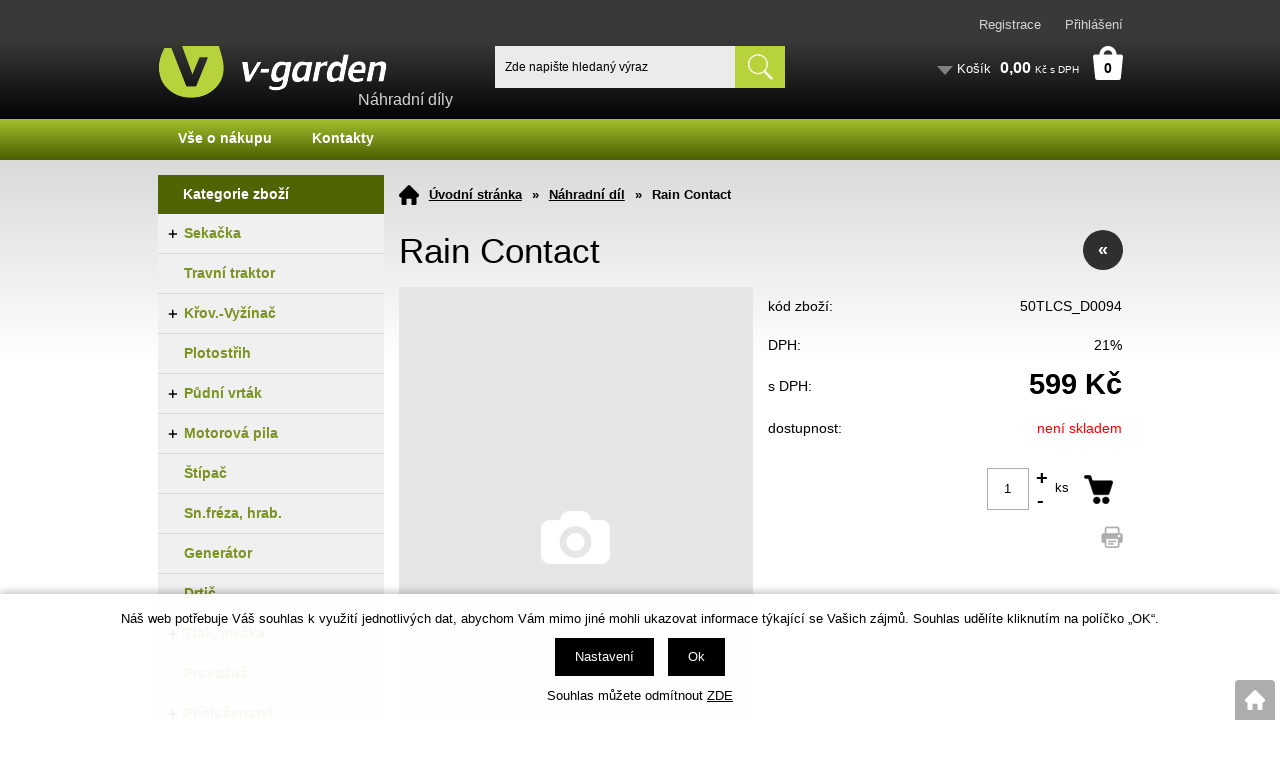

--- FILE ---
content_type: text/html; charset=windows-1250
request_url: https://www.nahradni-dily.v-garden.cz/rain-contact-ean50TLCS_D0094.php
body_size: 9232
content:
<!DOCTYPE html>
<html lang="cs">
<head>
    <meta http-equiv="Content-type" content="text/html; charset=windows-1250" />
        <title>Rain Contact - Náhradní díl | V-Garden - náhradní díly</title>
    <meta name="Description" lang="cs" content="Rain Contact" />
    <meta name="Keywords" lang="cs" content="Rain Contact, Náhradní díl" />
    <meta name="Author" content="SOFICO-CZ, a. s. | www.sofico.cz" />
    <meta name="SKYPE_TOOLBAR" content="SKYPE_TOOLBAR_PARSER_COMPATIBLE" />
            
        <meta name="robots" content="all, follow, index" />
                            <link rel="canonical" href="https://www.nahradni-dily.v-garden.cz/rain-contact-ean50TLCS_D0094.php" />
            <meta property="og:url" content="https://www.nahradni-dily.v-garden.cz/rain-contact-ean50TLCS_D0094.php" />
            <meta property="og:title" content="Rain Contact" />
            <meta property="og:description" content="Rain Contact" />
                <link rel="home" href="https://www.nahradni-dily.v-garden.cz/" />
    <link rel="shortcut icon" href="https://www.nahradni-dily.v-garden.cz/favicon.ico" />
    <link rel="stylesheet" type="text/css" media="all" href="https://www.nahradni-dily.v-garden.cz/css/font-awesome-4.7.0/css/font-awesome.min.css" />
            <link rel="stylesheet" type="text/css" media="all" href="https://www.nahradni-dily.v-garden.cz/css/styles.min.css?0401202610" />
        <!--[if IE 8]>
      <link rel="stylesheet" type="text/css" href="https://www.nahradni-dily.v-garden.cz/css/ie/ie8.css?0401202610" />
    <![endif]-->
    
    <!--[if lt IE 7]>
    <script defer type="text/javascript" src="https://www.nahradni-dily.v-garden.cz/js/pngfix.js"></script>
    <![endif]-->
    <script type="text/javascript" src="//ajax.googleapis.com/ajax/libs/jquery/1.10.2/jquery.min.js"></script>
    <script type="text/javascript" src="//ajax.googleapis.com/ajax/libs/jqueryui/1.10.2/jquery-ui.min.js"></script>
    <script type="text/javascript" src="https://www.nahradni-dily.v-garden.cz/js/js-scripts.js?0401202610&cookies=1"></script>
    </head>


<body id="p-dp" class="pc-ver">


    

    <!-- TOP BAR -->
    <div id="top_bar_bg" class="noprint">
    <div id="top_bar" class="grid_1">

        <!-- RIGHT -->
        <div id="top_bar_right">
                            <div id="registrace">
                    <a accesskey="7" href="https://www.nahradni-dily.v-garden.cz/registrace.php">Registrace</a>
                </div>
                
            <!-- LOGIN -->
            <div id="login" onclick="show_login_form();return false;">
                <a id="login_link" href="https://www.nahradni-dily.v-garden.cz/prihlaseni.php" accesskey="6">
                    <span class="nadpis">
                        Přihlášení                    </span>
                </a>
            </div>

            <!-- login_form -->
            <div id="login_form" class="close_popup_click_outside">
            <div id="login_form_1">
                <span id="login_close" class="close_icon" onclick="close_login_form();">X</span>
                <div class="nadpis">
                    Přihlášení                </div>
                <div class="content">
                                            <form method="post" action="https://www.nahradni-dily.v-garden.cz/prihlaseni.php" onsubmit="return checkForm(this)">
                            <div>
                                <input type="hidden" name="action" value="prihlaseni-login" />
                                <input type="hidden" name="pobocka_login" value="1" />
                            </div>
                            <table>
                                <tr>
                                    <td colspan="2">
                                        <input accesskey="6" class="input_text" id="log-box-name" type="text" name="username" value="" placeholder="přihlašovací e-mail" />
                                    </td>
                                </tr>
                                <tr>
                                    <td colspan="2">
                                        <input class="input_text" id="log-box-pass" type="password" name="password" value="" placeholder="heslo" />
                                    </td>
                                </tr>
                                <tr>
                                    <td colspan="2">
                                        <input type="checkbox" name="prihlaseni_pamatovat" value="1" id="pri_pam" /><label for="pri_pam">přihlásit se trvale</label>
                                    </td>
                                </tr>
                                <tr>
                                    <td>
                                        <input class="input_submit button big" type="submit" value="Přihlásit" />
                                    </td>
                                    <td>
                                        <a href="https://www.nahradni-dily.v-garden.cz/prihlaseni.php" rel="nofollow">Zapomněli jste heslo?</a><br />
                                        <a accesskey="7" href="https://www.nahradni-dily.v-garden.cz/registrace.php" rel="nofollow">Registrace</a>
                                    </td>
                                </tr>
                            </table>
                        </form>
                                        </div>
            </div>
            </div>
            <!-- /login_form -->
            <!-- /LOGIN -->
        </div>
        <!-- /RIGHT -->

        <div class="cleaner"></div>
    </div>
    </div>
    <!-- /TOP BAR -->


    <!-- HEADER -->
    <div id="header_bg" class="noprint">
    <div id="header" class="grid_1">
        <a id="logo" href="https://www.nahradni-dily.v-garden.cz/"></a>

        
        <div class="head-motto">Náhradní díly</div>
        
        <!-- BASKET -->
        <div id="basket">
            <a id="basket_link" href="https://www.nahradni-dily.v-garden.cz/kosik.php" accesskey="5">
                <span class="nadpis">
                    <span id="basket_show_popup" onclick="document.getElementById('basket_products').style.display='block'; return false;"></span>
                    Košík                </span>
                <span id="basket_price">
                    <span id="basket_suma">0,00</span>
                    <span id="basket_mena">Kč s DPH</span>
                </span>
                <span id="basket_ks">
                    0                </span>
            </a>

            <!-- basket_products -->
            <div id="basket_products" class="close_popup_click_outside">
            <div id="basket_products_1">
                <span id="basket_close" class="close_icon" onclick="document.getElementById('basket_products').style.display='none'; return false;">X</span>
                <a id="basket_products_icon" href="https://www.nahradni-dily.v-garden.cz/kosik.php">
                    0                </a>
                <div class="nadpis">
                    Košík                    <span class="basket_price">
                                            </span>
                </div>
                <div class="nadpis_table">
                    <span>OBSAH KOŠÍKU</span>
                </div>
                <div id="basket_products_tbl">
                </div>
                <div>
                                            <a class="button big" href="https://www.nahradni-dily.v-garden.cz/prihlaseni.php">PŘIHLÁSIT SE</a>
                                            <a class="button big kosik" href="https://www.nahradni-dily.v-garden.cz/kosik.php">PŘEJÍT DO KOŠÍKU</a>
                </div>
                                    <div class="link">
                      <a href="https://www.nahradni-dily.v-garden.cz/registrace.php">Nová registrace</a><br />
                      <a href="https://www.nahradni-dily.v-garden.cz/prihlaseni.php">Zapomněli jste heslo ?</a>
                    </div>
                                </div>
            </div>
            <!-- /basket_products -->
        </div>
        <!-- /BASKET -->


        <!-- SEARCH -->
        <div id="search"><form method="get" action="https://www.nahradni-dily.v-garden.cz/vyhledavani.php" class="asholder" id="frmVyhledavani" onsubmit="return checkVyhledavaniForm()"><div id="search_1"><span id="search_input"><input accesskey="4" class="input_text it-search" type="text" name="katalog-hledany-string" maxlength="100" value="Zde napište hledaný výraz" onfocus="if (this.value==this.defaultValue){this.value='';}" onblur="if (this.value==''){this.value=this.defaultValue;}" id="vyhledavani_text" /></span><span id="search_button"><input class="input_submit bt-search" type="submit" value="" /></span></div></form><div id="naseptavac_content"></div></div>        <!-- /SEARCH -->


        <!--
        <div id="currency_change">
        <a id="currency_czk" class="first active" href="#">CZK</a>
        <a id="currency_eur" href="#">EUR</a>
        </div>
        -->


        <!--
        <div id="currency_language">
        <a id="language_cz" class="active" href="#"></a>
        <a id="language_en" href="#"></a>
        </div>
        -->

        <div class="cleaner"></div>
    </div>
    </div>
    <!-- /HEADER -->

    <!-- CATEGORIES -->
    <div id="categories_bg">
        
        <div id="menu_top" class="grid_1">
            
    <div class="menu noprint">
      <ul><li id="li_pg_1" class="level_1  first "><a id="pg_1" class="level_1  first " href="https://www.nahradni-dily.v-garden.cz/vse-o-nakupu-pg1.php">Vše o nákupu</a><ul class="level_1"><li class="level_2"><a class="level_2" href="https://www.nahradni-dily.v-garden.cz/obchodni-podminky-pg3.php">Obchodní podmínky</a></li><li class="level_2"><a class="level_2" href="https://www.nahradni-dily.v-garden.cz/jak-nakupovat-pg2.php">Jak nakupovat</a></li></ul></li><li id="li_pg_4" class="level_1  last "><a id="pg_4" class="level_1  last " href="https://www.nahradni-dily.v-garden.cz/kontakty-pg4.php">Kontakty</a></li></ul>
      <div class="cleaner"></div>
    </div>
    
        </div>
        
        <div class="cleaner"></div>
    </div>
    <!-- /CATEGORIES -->

  <!-- CONTENT -->
  <div id="content_bg">
  <div id="content" class="grid_1">

    

    

    
  	<div id="col-1" class="noprint">
    <div id="col-1-in">

          <!-- CATEGORIES -->
      <div id="categories_tree_mobil_show" class="mobil categories_mobil_show hidden" onclick="tree_categories('#categories_tree_mobil_show', '#categories_tree');">
        Kategorie zboží        <span class="icon"></span>
      </div>

    	<div id="categories_tree" class="categories">
        <ul>
        <li id='li_left_96a3be3cf2' class='level_1 subcategories    '>
          <span id='icon_left_96a3be3cf2' class='icon level_1 subcategories  ' onclick="show_menu('ul_left_96a3be3cf2', 'icon_left_96a3be3cf2'); return false;" ></span>
          <span class='a_bg level_1 subcategories'>
              
              <a id='a_left_96a3be3cf2' class='level_1 subcategories   ' title='Sekačka' href='https://www.nahradni-dily.v-garden.cz/sekacka-katskup01.php'>          
                <span class='name level_1'>Sekačka</span>
              </a>
          </span><ul id='ul_left_96a3be3cf2' class='level_1 subcategories  '>
        <li id='li_left_814f06ab7f' class='level_2 nosubcategories    '>
          <span id='icon_left_814f06ab7f' class='icon level_2 nosubcategories  ' ></span>
          <span class='a_bg level_2 nosubcategories'>
              
              <a id='a_left_814f06ab7f' class='level_2 nosubcategories   ' title='VeGA' href='https://www.nahradni-dily.v-garden.cz/sekacka-vega-katskup0101.php'>          
                <span class='name level_2'>VeGA</span>
              </a>
          </span></li>
        <li id='li_left_d81b9ce93c' class='level_2 nosubcategories    '>
          <span id='icon_left_d81b9ce93c' class='icon level_2 nosubcategories  ' ></span>
          <span class='a_bg level_2 nosubcategories'>
              
              <a id='a_left_d81b9ce93c' class='level_2 nosubcategories   ' title='WEIBANG' href='https://www.nahradni-dily.v-garden.cz/sekacka-weibang-katskup0102.php'>          
                <span class='name level_2'>WEIBANG</span>
              </a>
          </span></li>
        <li id='li_left_b0f07fe0f7' class='level_2 nosubcategories    '>
          <span id='icon_left_b0f07fe0f7' class='icon level_2 nosubcategories  ' ></span>
          <span class='a_bg level_2 nosubcategories'>
              
              <a id='a_left_b0f07fe0f7' class='level_2 nosubcategories   ' title='PUBERT' href='https://www.nahradni-dily.v-garden.cz/sekacka-pubert-katskup0103.php'>          
                <span class='name level_2'>PUBERT</span>
              </a>
          </span></li>
        <li id='li_left_28b0eb6a29' class='level_2 nosubcategories    '>
          <span id='icon_left_28b0eb6a29' class='icon level_2 nosubcategories  ' ></span>
          <span class='a_bg level_2 nosubcategories'>
              
              <a id='a_left_28b0eb6a29' class='level_2 nosubcategories   ' title='VERDEMAX' href='https://www.nahradni-dily.v-garden.cz/sekacka-verdemax-katskup0105.php'>          
                <span class='name level_2'>VERDEMAX</span>
              </a>
          </span></li>
        <li id='li_left_84f7b02a81' class='level_2 nosubcategories    '>
          <span id='icon_left_84f7b02a81' class='icon level_2 nosubcategories  ' ></span>
          <span class='a_bg level_2 nosubcategories'>
              
              <a id='a_left_84f7b02a81' class='level_2 nosubcategories   ' title='EUROSYSTEMS' href='https://www.nahradni-dily.v-garden.cz/sekacka-eurosystems-katskup0106.php'>          
                <span class='name level_2'>EUROSYSTEMS</span>
              </a>
          </span></li>
        <li id='li_left_13448471d8' class='level_2 nosubcategories    '>
          <span id='icon_left_13448471d8' class='icon level_2 nosubcategories  ' ></span>
          <span class='a_bg level_2 nosubcategories'>
              
              <a id='a_left_13448471d8' class='level_2 nosubcategories   ' title='CRAMER' href='https://www.nahradni-dily.v-garden.cz/sekacka-cramer-katskup0107.php'>          
                <span class='name level_2'>CRAMER</span>
              </a>
          </span></li></ul></li>
        <li id='li_left_a2ef406e2c' class='level_1 nosubcategories    '>
          <span id='icon_left_a2ef406e2c' class='icon level_1 nosubcategories  ' ></span>
          <span class='a_bg level_1 nosubcategories'>
              
              <a id='a_left_a2ef406e2c' class='level_1 nosubcategories   ' title='Travní traktor' href='https://www.nahradni-dily.v-garden.cz/travni-traktor-katskup02.php'>          
                <span class='name level_1'>Travní traktor</span>
              </a>
          </span></li>
        <li id='li_left_e45ee7ce7e' class='level_1 subcategories    '>
          <span id='icon_left_e45ee7ce7e' class='icon level_1 subcategories  ' onclick="show_menu('ul_left_e45ee7ce7e', 'icon_left_e45ee7ce7e'); return false;" ></span>
          <span class='a_bg level_1 subcategories'>
              
              <a id='a_left_e45ee7ce7e' class='level_1 subcategories   ' title='Křov.-Vyžínač' href='https://www.nahradni-dily.v-garden.cz/krov-vyzinac-katskup03.php'>          
                <span class='name level_1'>Křov.-Vyžínač</span>
              </a>
          </span><ul id='ul_left_e45ee7ce7e' class='level_1 subcategories  '>
        <li id='li_left_3bd191aada' class='level_2 nosubcategories    '>
          <span id='icon_left_3bd191aada' class='icon level_2 nosubcategories  ' ></span>
          <span class='a_bg level_2 nosubcategories'>
              
              <a id='a_left_3bd191aada' class='level_2 nosubcategories   ' title='VeGA' href='https://www.nahradni-dily.v-garden.cz/krov-vyzinac-vega-katskup0301.php'>          
                <span class='name level_2'>VeGA</span>
              </a>
          </span></li>
        <li id='li_left_d25922edb7' class='level_2 nosubcategories    '>
          <span id='icon_left_d25922edb7' class='icon level_2 nosubcategories  ' ></span>
          <span class='a_bg level_2 nosubcategories'>
              
              <a id='a_left_d25922edb7' class='level_2 nosubcategories   ' title='ACTIVE' href='https://www.nahradni-dily.v-garden.cz/krov-vyzinac-active-katskup0302.php'>          
                <span class='name level_2'>ACTIVE</span>
              </a>
          </span></li>
        <li id='li_left_785ee201dc' class='level_2 nosubcategories    '>
          <span id='icon_left_785ee201dc' class='icon level_2 nosubcategories  ' ></span>
          <span class='a_bg level_2 nosubcategories'>
              
              <a id='a_left_785ee201dc' class='level_2 nosubcategories   ' title='VERDEMAX' href='https://www.nahradni-dily.v-garden.cz/krov-vyzinac-verdemax-katskup0304.php'>          
                <span class='name level_2'>VERDEMAX</span>
              </a>
          </span></li>
        <li id='li_left_31247265f2' class='level_2 nosubcategories    '>
          <span id='icon_left_31247265f2' class='icon level_2 nosubcategories  ' ></span>
          <span class='a_bg level_2 nosubcategories'>
              
              <a id='a_left_31247265f2' class='level_2 nosubcategories   ' title='CRAMER' href='https://www.nahradni-dily.v-garden.cz/krov-vyzinac-cramer-katskup0305.php'>          
                <span class='name level_2'>CRAMER</span>
              </a>
          </span></li></ul></li>
        <li id='li_left_7d0665438e' class='level_1 nosubcategories    '>
          <span id='icon_left_7d0665438e' class='icon level_1 nosubcategories  ' ></span>
          <span class='a_bg level_1 nosubcategories'>
              
              <a id='a_left_7d0665438e' class='level_1 nosubcategories   ' title='Plotostřih' href='https://www.nahradni-dily.v-garden.cz/plotostrih-katskup04.php'>          
                <span class='name level_1'>Plotostřih</span>
              </a>
          </span></li>
        <li id='li_left_d72d187df4' class='level_1 subcategories    '>
          <span id='icon_left_d72d187df4' class='icon level_1 subcategories  ' onclick="show_menu('ul_left_d72d187df4', 'icon_left_d72d187df4'); return false;" ></span>
          <span class='a_bg level_1 subcategories'>
              
              <a id='a_left_d72d187df4' class='level_1 subcategories   ' title='Půdní vrták' href='https://www.nahradni-dily.v-garden.cz/pudni-vrtak-katskup07.php'>          
                <span class='name level_1'>Půdní vrták</span>
              </a>
          </span><ul id='ul_left_d72d187df4' class='level_1 subcategories  '>
        <li id='li_left_02ebef8c56' class='level_2 nosubcategories    '>
          <span id='icon_left_02ebef8c56' class='icon level_2 nosubcategories  ' ></span>
          <span class='a_bg level_2 nosubcategories'>
              
              <a id='a_left_02ebef8c56' class='level_2 nosubcategories   ' title='VeGA' href='https://www.nahradni-dily.v-garden.cz/pudni-vrtak-vega-katskup0701.php'>          
                <span class='name level_2'>VeGA</span>
              </a>
          </span></li>
        <li id='li_left_d57898ab11' class='level_2 nosubcategories    '>
          <span id='icon_left_d57898ab11' class='icon level_2 nosubcategories  ' ></span>
          <span class='a_bg level_2 nosubcategories'>
              
              <a id='a_left_d57898ab11' class='level_2 nosubcategories   ' title='ACTIVE' href='https://www.nahradni-dily.v-garden.cz/pudni-vrtak-active-katskup0702.php'>          
                <span class='name level_2'>ACTIVE</span>
              </a>
          </span></li>
        <li id='li_left_8975ca8700' class='level_2 nosubcategories    '>
          <span id='icon_left_8975ca8700' class='icon level_2 nosubcategories  ' ></span>
          <span class='a_bg level_2 nosubcategories'>
              
              <a id='a_left_8975ca8700' class='level_2 nosubcategories   ' title='Příslušenství ACTIVE' href='https://www.nahradni-dily.v-garden.cz/pudni-vrtak-prislusenstvi-active-katskup0703.php'>          
                <span class='name level_2'>Příslušenství ACTIVE</span>
              </a>
          </span></li></ul></li>
        <li id='li_left_fad6f4e614' class='level_1 subcategories    '>
          <span id='icon_left_fad6f4e614' class='icon level_1 subcategories  ' onclick="show_menu('ul_left_fad6f4e614', 'icon_left_fad6f4e614'); return false;" ></span>
          <span class='a_bg level_1 subcategories'>
              
              <a id='a_left_fad6f4e614' class='level_1 subcategories   ' title='Motorová pila' href='https://www.nahradni-dily.v-garden.cz/motorova-pila-katskup08.php'>          
                <span class='name level_1'>Motorová pila</span>
              </a>
          </span><ul id='ul_left_fad6f4e614' class='level_1 subcategories  '>
        <li id='li_left_45226bae7d' class='level_2 nosubcategories    '>
          <span id='icon_left_45226bae7d' class='icon level_2 nosubcategories  ' ></span>
          <span class='a_bg level_2 nosubcategories'>
              
              <a id='a_left_45226bae7d' class='level_2 nosubcategories   ' title='VeGA' href='https://www.nahradni-dily.v-garden.cz/motorova-pila-vega-katskup0801.php'>          
                <span class='name level_2'>VeGA</span>
              </a>
          </span></li>
        <li id='li_left_7bb77d0b9c' class='level_2 nosubcategories    '>
          <span id='icon_left_7bb77d0b9c' class='icon level_2 nosubcategories  ' ></span>
          <span class='a_bg level_2 nosubcategories'>
              
              <a id='a_left_7bb77d0b9c' class='level_2 nosubcategories   ' title='ACTIVE' href='https://www.nahradni-dily.v-garden.cz/motorova-pila-active-katskup0802.php'>          
                <span class='name level_2'>ACTIVE</span>
              </a>
          </span></li>
        <li id='li_left_e26c874ebe' class='level_2 nosubcategories    '>
          <span id='icon_left_e26c874ebe' class='icon level_2 nosubcategories  ' ></span>
          <span class='a_bg level_2 nosubcategories'>
              
              <a id='a_left_e26c874ebe' class='level_2 nosubcategories   ' title='VERDEMAX' href='https://www.nahradni-dily.v-garden.cz/motorova-pila-verdemax-katskup0803.php'>          
                <span class='name level_2'>VERDEMAX</span>
              </a>
          </span></li>
        <li id='li_left_b3f3d1d6a0' class='level_2 nosubcategories    '>
          <span id='icon_left_b3f3d1d6a0' class='icon level_2 nosubcategories  ' ></span>
          <span class='a_bg level_2 nosubcategories'>
              
              <a id='a_left_b3f3d1d6a0' class='level_2 nosubcategories   ' title='CRAMER' href='https://www.nahradni-dily.v-garden.cz/motorova-pila-cramer-katskup0804.php'>          
                <span class='name level_2'>CRAMER</span>
              </a>
          </span></li></ul></li>
        <li id='li_left_0a8005f559' class='level_1 nosubcategories    '>
          <span id='icon_left_0a8005f559' class='icon level_1 nosubcategories  ' ></span>
          <span class='a_bg level_1 nosubcategories'>
              
              <a id='a_left_0a8005f559' class='level_1 nosubcategories   ' title='Štípač' href='https://www.nahradni-dily.v-garden.cz/stipac-katskup09.php'>          
                <span class='name level_1'>Štípač</span>
              </a>
          </span></li>
        <li id='li_left_d3d9446802' class='level_1 nosubcategories    '>
          <span id='icon_left_d3d9446802' class='icon level_1 nosubcategories  ' ></span>
          <span class='a_bg level_1 nosubcategories'>
              
              <a id='a_left_d3d9446802' class='level_1 nosubcategories   ' title='Sn.fréza, hrab.' href='https://www.nahradni-dily.v-garden.cz/sn-freza-hrab-katskup10.php'>          
                <span class='name level_1'>Sn.fréza, hrab.</span>
              </a>
          </span></li>
        <li id='li_left_6512bd43d9' class='level_1 nosubcategories    '>
          <span id='icon_left_6512bd43d9' class='icon level_1 nosubcategories  ' ></span>
          <span class='a_bg level_1 nosubcategories'>
              
              <a id='a_left_6512bd43d9' class='level_1 nosubcategories   ' title='Generátor' href='https://www.nahradni-dily.v-garden.cz/generator-katskup11.php'>          
                <span class='name level_1'>Generátor</span>
              </a>
          </span></li>
        <li id='li_left_c20ad4d76f' class='level_1 nosubcategories    '>
          <span id='icon_left_c20ad4d76f' class='icon level_1 nosubcategories  ' ></span>
          <span class='a_bg level_1 nosubcategories'>
              
              <a id='a_left_c20ad4d76f' class='level_1 nosubcategories   ' title='Drtič' href='https://www.nahradni-dily.v-garden.cz/drtic-katskup12.php'>          
                <span class='name level_1'>Drtič</span>
              </a>
          </span></li>
        <li id='li_left_c51ce410c1' class='level_1 subcategories    '>
          <span id='icon_left_c51ce410c1' class='icon level_1 subcategories  ' onclick="show_menu('ul_left_c51ce410c1', 'icon_left_c51ce410c1'); return false;" ></span>
          <span class='a_bg level_1 subcategories'>
              
              <a id='a_left_c51ce410c1' class='level_1 subcategories   ' title='Tlak. myčka' href='https://www.nahradni-dily.v-garden.cz/tlak-mycka-katskup13.php'>          
                <span class='name level_1'>Tlak. myčka</span>
              </a>
          </span><ul id='ul_left_c51ce410c1' class='level_1 subcategories  '>
        <li id='li_left_2df45244f0' class='level_2 nosubcategories    '>
          <span id='icon_left_2df45244f0' class='icon level_2 nosubcategories  ' ></span>
          <span class='a_bg level_2 nosubcategories'>
              
              <a id='a_left_2df45244f0' class='level_2 nosubcategories   ' title='VeGA' href='https://www.nahradni-dily.v-garden.cz/tlak-mycka-vega-katskup1301.php'>          
                <span class='name level_2'>VeGA</span>
              </a>
          </span></li></ul></li>
        <li id='li_left_70efdf2ec9' class='level_1 nosubcategories    '>
          <span id='icon_left_70efdf2ec9' class='icon level_1 nosubcategories  ' ></span>
          <span class='a_bg level_1 nosubcategories'>
              
              <a id='a_left_70efdf2ec9' class='level_1 nosubcategories   ' title='Provzduš.' href='https://www.nahradni-dily.v-garden.cz/provzdus-katskup17.php'>          
                <span class='name level_1'>Provzduš.</span>
              </a>
          </span></li>
        <li id='li_left_6f4922f455' class='level_1 subcategories    '>
          <span id='icon_left_6f4922f455' class='icon level_1 subcategories  ' onclick="show_menu('ul_left_6f4922f455', 'icon_left_6f4922f455'); return false;" ></span>
          <span class='a_bg level_1 subcategories'>
              
              <a id='a_left_6f4922f455' class='level_1 subcategories   ' title='Příslušenství' href='https://www.nahradni-dily.v-garden.cz/prislusenstvi-katskup18.php'>          
                <span class='name level_1'>Příslušenství</span>
              </a>
          </span><ul id='ul_left_6f4922f455' class='level_1 subcategories  '>
        <li id='li_left_cd14821dab' class='level_2 nosubcategories    '>
          <span id='icon_left_cd14821dab' class='icon level_2 nosubcategories  ' ></span>
          <span class='a_bg level_2 nosubcategories'>
              
              <a id='a_left_cd14821dab' class='level_2 nosubcategories   ' title='VeGA' href='https://www.nahradni-dily.v-garden.cz/prislusenstvi-vega-katskup1801.php'>          
                <span class='name level_2'>VeGA</span>
              </a>
          </span></li>
        <li id='li_left_dc40b7120e' class='level_2 nosubcategories    '>
          <span id='icon_left_dc40b7120e' class='icon level_2 nosubcategories  ' ></span>
          <span class='a_bg level_2 nosubcategories'>
              
              <a id='a_left_dc40b7120e' class='level_2 nosubcategories   ' title='ACTIVE' href='https://www.nahradni-dily.v-garden.cz/prislusenstvi-active-katskup1802.php'>          
                <span class='name level_2'>ACTIVE</span>
              </a>
          </span></li>
        <li id='li_left_3fab5890d8' class='level_2 nosubcategories    '>
          <span id='icon_left_3fab5890d8' class='icon level_2 nosubcategories  ' ></span>
          <span class='a_bg level_2 nosubcategories'>
              
              <a id='a_left_3fab5890d8' class='level_2 nosubcategories   ' title='PUBERT' href='https://www.nahradni-dily.v-garden.cz/prislusenstvi-pubert-katskup1803.php'>          
                <span class='name level_2'>PUBERT</span>
              </a>
          </span></li>
        <li id='li_left_90e1357833' class='level_2 nosubcategories    '>
          <span id='icon_left_90e1357833' class='icon level_2 nosubcategories  ' ></span>
          <span class='a_bg level_2 nosubcategories'>
              
              <a id='a_left_90e1357833' class='level_2 nosubcategories   ' title='WEIBANG' href='https://www.nahradni-dily.v-garden.cz/prislusenstvi-weibang-katskup1804.php'>          
                <span class='name level_2'>WEIBANG</span>
              </a>
          </span></li>
        <li id='li_left_7ffd85d93a' class='level_2 nosubcategories    '>
          <span id='icon_left_7ffd85d93a' class='icon level_2 nosubcategories  ' ></span>
          <span class='a_bg level_2 nosubcategories'>
              
              <a id='a_left_7ffd85d93a' class='level_2 nosubcategories   ' title='EUROSYSTEMS' href='https://www.nahradni-dily.v-garden.cz/prislusenstvi-eurosystems-katskup1805.php'>          
                <span class='name level_2'>EUROSYSTEMS</span>
              </a>
          </span></li>
        <li id='li_left_d1e946f4e6' class='level_2 nosubcategories    '>
          <span id='icon_left_d1e946f4e6' class='icon level_2 nosubcategories  ' ></span>
          <span class='a_bg level_2 nosubcategories'>
              
              <a id='a_left_d1e946f4e6' class='level_2 nosubcategories   ' title='CRAMER' href='https://www.nahradni-dily.v-garden.cz/prislusenstvi-cramer-katskup1806.php'>          
                <span class='name level_2'>CRAMER</span>
              </a>
          </span></li></ul></li>
        <li id='li_left_1ff1de7740' class='level_1 nosubcategories    '>
          <span id='icon_left_1ff1de7740' class='icon level_1 nosubcategories  ' ></span>
          <span class='a_bg level_1 nosubcategories'>
              
              <a id='a_left_1ff1de7740' class='level_1 nosubcategories   ' title='Vysavač/Foukač' href='https://www.nahradni-dily.v-garden.cz/vysavac-foukac-katskup24.php'>          
                <span class='name level_1'>Vysavač/Foukač</span>
              </a>
          </span></li>
        <li id='li_left_4e732ced34' class='level_1 subcategories    '>
          <span id='icon_left_4e732ced34' class='icon level_1 subcategories  ' onclick="show_menu('ul_left_4e732ced34', 'icon_left_4e732ced34'); return false;" ></span>
          <span class='a_bg level_1 subcategories'>
              
              <a id='a_left_4e732ced34' class='level_1 subcategories   ' title='Nábytek' href='https://www.nahradni-dily.v-garden.cz/nabytek-katskup26.php'>          
                <span class='name level_1'>Nábytek</span>
              </a>
          </span><ul id='ul_left_4e732ced34' class='level_1 subcategories  '>
        <li id='li_left_880610aa9f' class='level_2 nosubcategories    '>
          <span id='icon_left_880610aa9f' class='icon level_2 nosubcategories  ' ></span>
          <span class='a_bg level_2 nosubcategories'>
              
              <a id='a_left_880610aa9f' class='level_2 nosubcategories   ' title='Camping nábytek' href='https://www.nahradni-dily.v-garden.cz/nabytek-camping-nabytek-katskup2604.php'>          
                <span class='name level_2'>Camping nábytek</span>
              </a>
          </span></li>
        <li id='li_left_d3fad7d363' class='level_2 nosubcategories    '>
          <span id='icon_left_d3fad7d363' class='icon level_2 nosubcategories  ' ></span>
          <span class='a_bg level_2 nosubcategories'>
              
              <a id='a_left_d3fad7d363' class='level_2 nosubcategories   ' title='Altány - Stany' href='https://www.nahradni-dily.v-garden.cz/nabytek-altany-stany-katskup2605.php'>          
                <span class='name level_2'>Altány - Stany</span>
              </a>
          </span></li></ul></li>
        <li id='li_left_02e74f10e0' class='level_1 nosubcategories    '>
          <span id='icon_left_02e74f10e0' class='icon level_1 nosubcategories  ' ></span>
          <span class='a_bg level_1 nosubcategories'>
              
              <a id='a_left_02e74f10e0' class='level_1 nosubcategories   ' title='Skleník' href='https://www.nahradni-dily.v-garden.cz/sklenik-katskup27.php'>          
                <span class='name level_1'>Skleník</span>
              </a>
          </span></li>
        <li id='li_left_e369853df7' class='level_1 subcategories    '>
          <span id='icon_left_e369853df7' class='icon level_1 subcategories  ' onclick="show_menu('ul_left_e369853df7', 'icon_left_e369853df7'); return false;" ></span>
          <span class='a_bg level_1 subcategories'>
              
              <a id='a_left_e369853df7' class='level_1 subcategories   ' title='Kultivátor' href='https://www.nahradni-dily.v-garden.cz/kultivator-katskup34.php'>          
                <span class='name level_1'>Kultivátor</span>
              </a>
          </span><ul id='ul_left_e369853df7' class='level_1 subcategories  '>
        <li id='li_left_7fcc48d228' class='level_2 nosubcategories    '>
          <span id='icon_left_7fcc48d228' class='icon level_2 nosubcategories  ' ></span>
          <span class='a_bg level_2 nosubcategories'>
              
              <a id='a_left_7fcc48d228' class='level_2 nosubcategories   ' title='VeGA' href='https://www.nahradni-dily.v-garden.cz/kultivator-vega-katskup3401.php'>          
                <span class='name level_2'>VeGA</span>
              </a>
          </span></li>
        <li id='li_left_91d0dbfd38' class='level_2 nosubcategories    '>
          <span id='icon_left_91d0dbfd38' class='icon level_2 nosubcategories  ' ></span>
          <span class='a_bg level_2 nosubcategories'>
              
              <a id='a_left_91d0dbfd38' class='level_2 nosubcategories   ' title='PUBERT' href='https://www.nahradni-dily.v-garden.cz/kultivator-pubert-katskup3402.php'>          
                <span class='name level_2'>PUBERT</span>
              </a>
          </span></li>
        <li id='li_left_898dd88cca' class='level_2 nosubcategories    '>
          <span id='icon_left_898dd88cca' class='icon level_2 nosubcategories  ' ></span>
          <span class='a_bg level_2 nosubcategories'>
              
              <a id='a_left_898dd88cca' class='level_2 nosubcategories   ' title='Příslušenství PUBERT' href='https://www.nahradni-dily.v-garden.cz/kultivator-prislusenstvi-pubert-katskup3403.php'>          
                <span class='name level_2'>Příslušenství PUBERT</span>
              </a>
          </span></li>
        <li id='li_left_c6b8c8d762' class='level_2 nosubcategories    '>
          <span id='icon_left_c6b8c8d762' class='icon level_2 nosubcategories  ' ></span>
          <span class='a_bg level_2 nosubcategories'>
              
              <a id='a_left_c6b8c8d762' class='level_2 nosubcategories   ' title='EUROSYSTEMS' href='https://www.nahradni-dily.v-garden.cz/kultivator-eurosystems-katskup3404.php'>          
                <span class='name level_2'>EUROSYSTEMS</span>
              </a>
          </span></li>
        <li id='li_left_be1bc79976' class='level_2 nosubcategories    '>
          <span id='icon_left_be1bc79976' class='icon level_2 nosubcategories  ' ></span>
          <span class='a_bg level_2 nosubcategories'>
              
              <a id='a_left_be1bc79976' class='level_2 nosubcategories   ' title='Příslušenství EUROSYSTEMS' href='https://www.nahradni-dily.v-garden.cz/kultivator-prislusenstvi-eurosystems-katskup3405.php'>          
                <span class='name level_2'>Příslušenství EUROSYSTEMS</span>
              </a>
          </span></li></ul></li>
        <li id='li_left_a5bfc9e079' class='level_1 subcategories    '>
          <span id='icon_left_a5bfc9e079' class='icon level_1 subcategories  ' onclick="show_menu('ul_left_a5bfc9e079', 'icon_left_a5bfc9e079'); return false;" ></span>
          <span class='a_bg level_1 subcategories'>
              
              <a id='a_left_a5bfc9e079' class='level_1 subcategories   ' title='Infrazářič' href='https://www.nahradni-dily.v-garden.cz/infrazaric-katskup37.php'>          
                <span class='name level_1'>Infrazářič</span>
              </a>
          </span><ul id='ul_left_a5bfc9e079' class='level_1 subcategories  '>
        <li id='li_left_b181eaa49f' class='level_2 nosubcategories    '>
          <span id='icon_left_b181eaa49f' class='icon level_2 nosubcategories  ' ></span>
          <span class='a_bg level_2 nosubcategories'>
              
              <a id='a_left_b181eaa49f' class='level_2 nosubcategories   ' title='Příslušenství' href='https://www.nahradni-dily.v-garden.cz/infrazaric-prislusenstvi-katskup3701.php'>          
                <span class='name level_2'>Příslušenství</span>
              </a>
          </span></li></ul></li>
        <li id='li_left_d67d8ab4f4' class='level_1 subcategories    '>
          <span id='icon_left_d67d8ab4f4' class='icon level_1 subcategories  ' onclick="show_menu('ul_left_d67d8ab4f4', 'icon_left_d67d8ab4f4'); return false;" ></span>
          <span class='a_bg level_1 subcategories'>
              
              <a id='a_left_d67d8ab4f4' class='level_1 subcategories   ' title='Ventilátor' href='https://www.nahradni-dily.v-garden.cz/ventilator-katskup39.php'>          
                <span class='name level_1'>Ventilátor</span>
              </a>
          </span><ul id='ul_left_d67d8ab4f4' class='level_1 subcategories  '>
        <li id='li_left_1517c8664b' class='level_2 nosubcategories    '>
          <span id='icon_left_1517c8664b' class='icon level_2 nosubcategories  ' ></span>
          <span class='a_bg level_2 nosubcategories'>
              
              <a id='a_left_1517c8664b' class='level_2 nosubcategories   ' title='Stropní ventilátor' href='https://www.nahradni-dily.v-garden.cz/ventilator-stropni-ventilator-katskup3902.php'>          
                <span class='name level_2'>Stropní ventilátor</span>
              </a>
          </span></li></ul></li>
        <li id='li_left_d645920e39' class='level_1 subcategories    '>
          <span id='icon_left_d645920e39' class='icon level_1 subcategories  ' onclick="show_menu('ul_left_d645920e39', 'icon_left_d645920e39'); return false;" ></span>
          <span class='a_bg level_1 subcategories'>
              
              <a id='a_left_d645920e39' class='level_1 subcategories   ' title='Sedák,  Pelech' href='https://www.nahradni-dily.v-garden.cz/sedak-pelech-katskup40.php'>          
                <span class='name level_1'>Sedák,  Pelech</span>
              </a>
          </span><ul id='ul_left_d645920e39' class='level_1 subcategories  '>
        <li id='li_left_254ed7d2de' class='level_2 nosubcategories    '>
          <span id='icon_left_254ed7d2de' class='icon level_2 nosubcategories  ' ></span>
          <span class='a_bg level_2 nosubcategories'>
              
              <a id='a_left_254ed7d2de' class='level_2 nosubcategories   ' title='Sedák' href='https://www.nahradni-dily.v-garden.cz/sedak-pelech-sedak-katskup4002.php'>          
                <span class='name level_2'>Sedák</span>
              </a>
          </span></li></ul></li>
        <li id='li_left_3416a75f4c' class='level_1 subcategories    '>
          <span id='icon_left_3416a75f4c' class='icon level_1 subcategories  ' onclick="show_menu('ul_left_3416a75f4c', 'icon_left_3416a75f4c'); return false;" ></span>
          <span class='a_bg level_1 subcategories'>
              
              <a id='a_left_3416a75f4c' class='level_1 subcategories   ' title='Houpačka' href='https://www.nahradni-dily.v-garden.cz/houpacka-katskup41.php'>          
                <span class='name level_1'>Houpačka</span>
              </a>
          </span><ul id='ul_left_3416a75f4c' class='level_1 subcategories  '>
        <li id='li_left_5e02b868a9' class='level_2 nosubcategories    '>
          <span id='icon_left_5e02b868a9' class='icon level_2 nosubcategories  ' ></span>
          <span class='a_bg level_2 nosubcategories'>
              
              <a id='a_left_5e02b868a9' class='level_2 nosubcategories   ' title='Příslušenství RetiGritti' href='https://www.nahradni-dily.v-garden.cz/houpacka-prislusenstvi-retigritti-katskup4103.php'>          
                <span class='name level_2'>Příslušenství RetiGritti</span>
              </a>
          </span></li></ul></li>
        <li id='li_left_17e62166fc' class='level_1 nosubcategories    '>
          <span id='icon_left_17e62166fc' class='icon level_1 nosubcategories  ' ></span>
          <span class='a_bg level_1 nosubcategories'>
              
              <a id='a_left_17e62166fc' class='level_1 nosubcategories   ' title='Kolébková pila' href='https://www.nahradni-dily.v-garden.cz/kolebkova-pila-katskup43.php'>          
                <span class='name level_1'>Kolébková pila</span>
              </a>
          </span></li>
        <li id='li_left_c0c7c76d30' class='level_1 nosubcategories active   '>
          <span id='icon_left_c0c7c76d30' class='icon level_1 nosubcategories active ' ></span>
          <span class='a_bg level_1 nosubcategories'>
              
              <a id='a_left_c0c7c76d30' class='level_1 nosubcategories active  ' title='Náhradní díl' href='https://www.nahradni-dily.v-garden.cz/nahradni-dil-katskup50.php'>          
                <span class='name level_1'>Náhradní díl</span>
              </a>
          </span></li>
        <li id='li_left_fc490ca45c' class='level_1 subcategories    '>
          <span id='icon_left_fc490ca45c' class='icon level_1 subcategories  ' onclick="show_menu('ul_left_fc490ca45c', 'icon_left_fc490ca45c'); return false;" ></span>
          <span class='a_bg level_1 subcategories'>
              
              <a id='a_left_fc490ca45c' class='level_1 subcategories   ' title='Spec. stroj' href='https://www.nahradni-dily.v-garden.cz/spec-stroj-katskup65.php'>          
                <span class='name level_1'>Spec. stroj</span>
              </a>
          </span><ul id='ul_left_fc490ca45c' class='level_1 subcategories  '>
        <li id='li_left_692baebec3' class='level_2 nosubcategories    '>
          <span id='icon_left_692baebec3' class='icon level_2 nosubcategories  ' ></span>
          <span class='a_bg level_2 nosubcategories'>
              
              <a id='a_left_692baebec3' class='level_2 nosubcategories   ' title='Příslušenství EUROSYSTEMS' href='https://www.nahradni-dily.v-garden.cz/spec-stroj-prislusenstvi-eurosystems-katskup6501.php'>          
                <span class='name level_2'>Příslušenství EUROSYSTEMS</span>
              </a>
          </span></li></ul></li>
        <li id='li_left_a3f390d88e' class='level_1 nosubcategories    '>
          <span id='icon_left_a3f390d88e' class='icon level_1 nosubcategories  ' ></span>
          <span class='a_bg level_1 nosubcategories'>
              
              <a id='a_left_a3f390d88e' class='level_1 nosubcategories   ' title='Sestavy s vozíkem' href='https://www.nahradni-dily.v-garden.cz/sestavy-s-vozikem-katskup68.php'>          
                <span class='name level_1'>Sestavy s vozíkem</span>
              </a>
          </span></li>
        <li id='li_left_14bfa6bb14' class='level_1 subcategories    '>
          <span id='icon_left_14bfa6bb14' class='icon level_1 subcategories  ' onclick="show_menu('ul_left_14bfa6bb14', 'icon_left_14bfa6bb14'); return false;" ></span>
          <span class='a_bg level_1 subcategories'>
              
              <a id='a_left_14bfa6bb14' class='level_1 subcategories   ' title='Robot' href='https://www.nahradni-dily.v-garden.cz/robot-katskup69.php'>          
                <span class='name level_1'>Robot</span>
              </a>
          </span><ul id='ul_left_14bfa6bb14' class='level_1 subcategories  '>
        <li id='li_left_84b64e537f' class='level_2 nosubcategories    '>
          <span id='icon_left_84b64e537f' class='icon level_2 nosubcategories  ' ></span>
          <span class='a_bg level_2 nosubcategories'>
              
              <a id='a_left_84b64e537f' class='level_2 nosubcategories   ' title='TECHLine' href='https://www.nahradni-dily.v-garden.cz/robot-techline-katskup6901.php'>          
                <span class='name level_2'>TECHLine</span>
              </a>
          </span></li>
        <li id='li_left_271f17707d' class='level_2 nosubcategories    '>
          <span id='icon_left_271f17707d' class='icon level_2 nosubcategories  ' ></span>
          <span class='a_bg level_2 nosubcategories'>
              
              <a id='a_left_271f17707d' class='level_2 nosubcategories   ' title='Přísl. TECH' href='https://www.nahradni-dily.v-garden.cz/robot-prisl-tech-katskup6903.php'>          
                <span class='name level_2'>Přísl. TECH</span>
              </a>
          </span></li>
        <li id='li_left_0db2e20401' class='level_2 nosubcategories    '>
          <span id='icon_left_0db2e20401' class='icon level_2 nosubcategories  ' ></span>
          <span class='a_bg level_2 nosubcategories'>
              
              <a id='a_left_0db2e20401' class='level_2 nosubcategories   ' title='Přísl. CRAM' href='https://www.nahradni-dily.v-garden.cz/robot-prisl-cram-katskup6904.php'>          
                <span class='name level_2'>Přísl. CRAM</span>
              </a>
          </span></li></ul></li>
        <li id='li_left_e2c420d928' class='level_1 nosubcategories    '>
          <span id='icon_left_e2c420d928' class='icon level_1 nosubcategories  ' ></span>
          <span class='a_bg level_1 nosubcategories'>
              
              <a id='a_left_e2c420d928' class='level_1 nosubcategories   ' title='Zametač' href='https://www.nahradni-dily.v-garden.cz/zametac-katskup71.php'>          
                <span class='name level_1'>Zametač</span>
              </a>
          </span></li>
        <li id='li_left_32bb90e897' class='level_1 subcategories    '>
          <span id='icon_left_32bb90e897' class='icon level_1 subcategories  ' onclick="show_menu('ul_left_32bb90e897', 'icon_left_32bb90e897'); return false;" ></span>
          <span class='a_bg level_1 subcategories'>
              
              <a id='a_left_32bb90e897' class='level_1 subcategories   ' title='VERDEMAX' href='https://www.nahradni-dily.v-garden.cz/verdemax-katskup72.php'>          
                <span class='name level_1'>VERDEMAX</span>
              </a>
          </span><ul id='ul_left_32bb90e897' class='level_1 subcategories  '>
        <li id='li_left_f9ab16852d' class='level_2 nosubcategories    '>
          <span id='icon_left_f9ab16852d' class='icon level_2 nosubcategories  ' ></span>
          <span class='a_bg level_2 nosubcategories'>
              
              <a id='a_left_f9ab16852d' class='level_2 nosubcategories   ' title='Dětský program' href='https://www.nahradni-dily.v-garden.cz/verdemax-detsky-program-katskup7201.php'>          
                <span class='name level_2'>Dětský program</span>
              </a>
          </span></li>
        <li id='li_left_118921efba' class='level_2 nosubcategories    '>
          <span id='icon_left_118921efba' class='icon level_2 nosubcategories  ' ></span>
          <span class='a_bg level_2 nosubcategories'>
              
              <a id='a_left_118921efba' class='level_2 nosubcategories   ' title='Zahradní nůžky' href='https://www.nahradni-dily.v-garden.cz/verdemax-zahradni-nuzky-katskup7203.php'>          
                <span class='name level_2'>Zahradní nůžky</span>
              </a>
          </span></li>
        <li id='li_left_75da5036f6' class='level_2 nosubcategories    '>
          <span id='icon_left_75da5036f6' class='icon level_2 nosubcategories  ' ></span>
          <span class='a_bg level_2 nosubcategories'>
              
              <a id='a_left_75da5036f6' class='level_2 nosubcategories   ' title='Osvěžovače' href='https://www.nahradni-dily.v-garden.cz/verdemax-osvezovace-katskup7205.php'>          
                <span class='name level_2'>Osvěžovače</span>
              </a>
          </span></li>
        <li id='li_left_bd48f59a9f' class='level_2 nosubcategories    '>
          <span id='icon_left_bd48f59a9f' class='icon level_2 nosubcategories  ' ></span>
          <span class='a_bg level_2 nosubcategories'>
              
              <a id='a_left_bd48f59a9f' class='level_2 nosubcategories   ' title='Postřikovače' href='https://www.nahradni-dily.v-garden.cz/verdemax-postrikovace-katskup7206.php'>          
                <span class='name level_2'>Postřikovače</span>
              </a>
          </span></li>
        <li id='li_left_589f763b06' class='level_2 nosubcategories    '>
          <span id='icon_left_589f763b06' class='icon level_2 nosubcategories  ' ></span>
          <span class='a_bg level_2 nosubcategories'>
              
              <a id='a_left_589f763b06' class='level_2 nosubcategories   ' title='Ruční pilky' href='https://www.nahradni-dily.v-garden.cz/verdemax-rucni-pilky-katskup7208.php'>          
                <span class='name level_2'>Ruční pilky</span>
              </a>
          </span></li>
        <li id='li_left_df308fd906' class='level_2 nosubcategories    '>
          <span id='icon_left_df308fd906' class='icon level_2 nosubcategories  ' ></span>
          <span class='a_bg level_2 nosubcategories'>
              
              <a id='a_left_df308fd906' class='level_2 nosubcategories   ' title='Vodní program' href='https://www.nahradni-dily.v-garden.cz/verdemax-vodni-program-katskup7210.php'>          
                <span class='name level_2'>Vodní program</span>
              </a>
          </span></li>
        <li id='li_left_e14e58299b' class='level_2 nosubcategories    '>
          <span id='icon_left_e14e58299b' class='icon level_2 nosubcategories  ' ></span>
          <span class='a_bg level_2 nosubcategories'>
              
              <a id='a_left_e14e58299b' class='level_2 nosubcategories   ' title='AKU program' href='https://www.nahradni-dily.v-garden.cz/verdemax-aku-program-katskup7212.php'>          
                <span class='name level_2'>AKU program</span>
              </a>
          </span></li>
        <li id='li_left_bd48282476' class='level_2 nosubcategories    '>
          <span id='icon_left_bd48282476' class='icon level_2 nosubcategories  ' ></span>
          <span class='a_bg level_2 nosubcategories'>
              
              <a id='a_left_bd48282476' class='level_2 nosubcategories   ' title='AKCE PRO OBCHODY' href='https://www.nahradni-dily.v-garden.cz/verdemax-akce-pro-obchody-katskup7220.php'>          
                <span class='name level_2'>AKCE PRO OBCHODY</span>
              </a>
          </span></li></ul></li>
        <li id='li_left_d2ddea18f0' class='level_1 nosubcategories    '>
          <span id='icon_left_d2ddea18f0' class='icon level_1 nosubcategories  ' ></span>
          <span class='a_bg level_1 nosubcategories'>
              
              <a id='a_left_d2ddea18f0' class='level_1 nosubcategories   ' title='Elektrokoloběžka' href='https://www.nahradni-dily.v-garden.cz/elektrokolobezka-katskup73.php'>          
                <span class='name level_1'>Elektrokoloběžka</span>
              </a>
          </span></li>
        <li id='li_left_fbd7939d67' class='level_1 subcategories    '>
          <span id='icon_left_fbd7939d67' class='icon level_1 subcategories  ' onclick="show_menu('ul_left_fbd7939d67', 'icon_left_fbd7939d67'); return false;" ></span>
          <span class='a_bg level_1 subcategories'>
              
              <a id='a_left_fbd7939d67' class='level_1 subcategories   ' title='Multifunkční stroje' href='https://www.nahradni-dily.v-garden.cz/multifunkcni-stroje-katskup76.php'>          
                <span class='name level_1'>Multifunkční stroje</span>
              </a>
          </span><ul id='ul_left_fbd7939d67' class='level_1 subcategories  '>
        <li id='li_left_43207fd5e3' class='level_2 nosubcategories    '>
          <span id='icon_left_43207fd5e3' class='icon level_2 nosubcategories  ' ></span>
          <span class='a_bg level_2 nosubcategories'>
              
              <a id='a_left_43207fd5e3' class='level_2 nosubcategories   ' title='Příslušenství EUROSYSTEMS' href='https://www.nahradni-dily.v-garden.cz/multifunkcni-stroje-prislusenstvi-eurosystems-katskup7601.php'>          
                <span class='name level_2'>Příslušenství EUROSYSTEMS</span>
              </a>
          </span></li></ul></li>
        <li id='li_left_e2ef524fbf' class='level_1 nosubcategories    '>
          <span id='icon_left_e2ef524fbf' class='icon level_1 nosubcategories  ' ></span>
          <span class='a_bg level_1 nosubcategories'>
              
              <a id='a_left_e2ef524fbf' class='level_1 nosubcategories   ' title='AKCE' href='https://www.nahradni-dily.v-garden.cz/akce-katskup97.php'>          
                <span class='name level_1'>AKCE</span>
              </a>
          </span></li>
        <li id='li_left_ed3d2c2199' class='level_1 nosubcategories    '>
          <span id='icon_left_ed3d2c2199' class='icon level_1 nosubcategories  ' ></span>
          <span class='a_bg level_1 nosubcategories'>
              
              <a id='a_left_ed3d2c2199' class='level_1 nosubcategories   ' title='VÝPRODEJ' href='https://www.nahradni-dily.v-garden.cz/vyprodej-katskup98.php'>          
                <span class='name level_1'>VÝPRODEJ</span>
              </a>
          </span></li>
        <li id='li_left_38b3eff8ba' class='level_1 subcategories    '>
          <span id='icon_left_38b3eff8ba' class='icon level_1 subcategories  ' onclick="show_menu('ul_left_38b3eff8ba', 'icon_left_38b3eff8ba'); return false;" ></span>
          <span class='a_bg level_1 subcategories'>
              
              <a id='a_left_38b3eff8ba' class='level_1 subcategories   ' title='========== Sekačka ARCHIV ==========' href='https://www.nahradni-dily.v-garden.cz/sekacka-archiv-katskup101.php'>          
                <span class='name level_1'>========== Sekačka ARCHIV ==========</span>
              </a>
          </span><ul id='ul_left_38b3eff8ba' class='level_1 subcategories  '>
        <li id='li_left_6dfc35c477' class='level_2 nosubcategories    '>
          <span id='icon_left_6dfc35c477' class='icon level_2 nosubcategories  ' ></span>
          <span class='a_bg level_2 nosubcategories'>
              
              <a id='a_left_6dfc35c477' class='level_2 nosubcategories   ' title='VeGA ARCH' href='https://www.nahradni-dily.v-garden.cz/vega-vega-arch-katskup10101.php'>          
                <span class='name level_2'>VeGA ARCH</span>
              </a>
          </span></li>
        <li id='li_left_696b0709b9' class='level_2 nosubcategories    '>
          <span id='icon_left_696b0709b9' class='icon level_2 nosubcategories  ' ></span>
          <span class='a_bg level_2 nosubcategories'>
              
              <a id='a_left_696b0709b9' class='level_2 nosubcategories   ' title='WEIBANG ARCH' href='https://www.nahradni-dily.v-garden.cz/vega-weibang-arch-katskup10102.php'>          
                <span class='name level_2'>WEIBANG ARCH</span>
              </a>
          </span></li></ul></li>
        <li id='li_left_6974ce5ac6' class='level_1 nosubcategories    '>
          <span id='icon_left_6974ce5ac6' class='icon level_1 nosubcategories  ' ></span>
          <span class='a_bg level_1 nosubcategories'>
              
              <a id='a_left_6974ce5ac6' class='level_1 nosubcategories   ' title='Křov.-Vyžínač  ARCH' href='https://www.nahradni-dily.v-garden.cz/krov-vyzinac-arch-katskup103.php'>          
                <span class='name level_1'>Křov.-Vyžínač  ARCH</span>
              </a>
          </span></li>
        <li id='li_left_a3c65c2974' class='level_1 nosubcategories    '>
          <span id='icon_left_a3c65c2974' class='icon level_1 nosubcategories  ' ></span>
          <span class='a_bg level_1 nosubcategories'>
              
              <a id='a_left_a3c65c2974' class='level_1 nosubcategories   ' title='Motor. pila  ARCH' href='https://www.nahradni-dily.v-garden.cz/motor-pila-arch-katskup108.php'>          
                <span class='name level_1'>Motor. pila  ARCH</span>
              </a>
          </span></li>
        <li id='li_left_2723d092b6' class='level_1 nosubcategories    '>
          <span id='icon_left_2723d092b6' class='icon level_1 nosubcategories  ' ></span>
          <span class='a_bg level_1 nosubcategories'>
              
              <a id='a_left_2723d092b6' class='level_1 nosubcategories   ' title='Štípač ARCH' href='https://www.nahradni-dily.v-garden.cz/stipac-arch-katskup109.php'>          
                <span class='name level_1'>Štípač ARCH</span>
              </a>
          </span></li>
        <li id='li_left_1e48c4420b' class='level_1 nosubcategories    '>
          <span id='icon_left_1e48c4420b' class='icon level_1 nosubcategories  ' ></span>
          <span class='a_bg level_1 nosubcategories'>
              
              <a id='a_left_1e48c4420b' class='level_1 nosubcategories   ' title='Sn.fréza ARCH' href='https://www.nahradni-dily.v-garden.cz/sn-freza-arch-katskup1010.php'>          
                <span class='name level_1'>Sn.fréza ARCH</span>
              </a>
          </span></li>
        <li id='li_left_7f975a56c7' class='level_1 nosubcategories    '>
          <span id='icon_left_7f975a56c7' class='icon level_1 nosubcategories  ' ></span>
          <span class='a_bg level_1 nosubcategories'>
              
              <a id='a_left_7f975a56c7' class='level_1 nosubcategories   ' title='Drtič ARCH' href='https://www.nahradni-dily.v-garden.cz/drtic-arch-katskup1011.php'>          
                <span class='name level_1'>Drtič ARCH</span>
              </a>
          </span></li>
        <li id='li_left_5d616dd382' class='level_1 nosubcategories    '>
          <span id='icon_left_5d616dd382' class='icon level_1 nosubcategories  ' ></span>
          <span class='a_bg level_1 nosubcategories'>
              
              <a id='a_left_5d616dd382' class='level_1 nosubcategories   ' title='Provzduš. ARCH' href='https://www.nahradni-dily.v-garden.cz/provzdus-arch-katskup1017.php'>          
                <span class='name level_1'>Provzduš. ARCH</span>
              </a>
          </span></li>
        <li id='li_left_bdb106a056' class='level_1 nosubcategories    '>
          <span id='icon_left_bdb106a056' class='icon level_1 nosubcategories  ' ></span>
          <span class='a_bg level_1 nosubcategories'>
              
              <a id='a_left_bdb106a056' class='level_1 nosubcategories   ' title='Kultivátor ARCH' href='https://www.nahradni-dily.v-garden.cz/kultivator-arch-katskup1034.php'>          
                <span class='name level_1'>Kultivátor ARCH</span>
              </a>
          </span></li>
        <li id='li_left_a34bacf839' class='level_1 nosubcategories    '>
          <span id='icon_left_a34bacf839' class='icon level_1 nosubcategories  ' ></span>
          <span class='a_bg level_1 nosubcategories'>
              
              <a id='a_left_a34bacf839' class='level_1 nosubcategories   ' title='Stroje ARCH' href='https://www.nahradni-dily.v-garden.cz/stroje-arch-katskup1035.php'>          
                <span class='name level_1'>Stroje ARCH</span>
              </a>
          </span></li>
        <li id='li_left_fc2c7c47b9' class='level_1 nosubcategories    '>
          <span id='icon_left_fc2c7c47b9' class='icon level_1 nosubcategories  ' ></span>
          <span class='a_bg level_1 nosubcategories'>
              
              <a id='a_left_fc2c7c47b9' class='level_1 nosubcategories   ' title='Robot ARCH' href='https://www.nahradni-dily.v-garden.cz/robot-arch-katskup1069.php'>          
                <span class='name level_1'>Robot ARCH</span>
              </a>
          </span></li></ul>    	</div>
      <!-- /categories_tree -->
      <!-- /CATEGORIES -->
    

        
        <div id="postranni_box">
            
        </div>

      

      

      



      



      



      

  	</div>
    </div>
    <!-- /col-1 -->

    


  	<div id="col-2" class="">
    <div id="col-2-in">

      <div class="div_head_print print">
        V-Garden - náhradní díly (https://www.nahradni-dily.v-garden.cz/)      </div>

                <div id="navigation">
            <a accesskey="2" href="https://www.nahradni-dily.v-garden.cz/" title="Úvodní stránka">Úvodní stránka</a><span class="delic">&raquo;</span><a href="https://www.nahradni-dily.v-garden.cz/nahradni-dil-katskup50.php" title="Náhradní díl">Náhradní díl</a><span class="delic">&raquo;</span>Rain Contact        </div>
        
      

<a class="back_icon" title="Zpět na výpis zboží" href="javascript:history.go(-1);">&laquo;</a>

<div itemscope itemtype="http://schema.org/Product">

<h1 itemprop="name">Rain Contact</h1>


<div id="detail-foto">
<div id="detail-foto-in">
<span class="no_foto"></span></div>
</div>
<!-- /detail-foto -->


<div id="detail-info" itemprop="offers" itemscope itemtype="http://schema.org/Offer">
<div id="detail-info-in">

    <div id="detail-info-top">

    
    </div>


    <form method="post" action="rain-contact-ean50TLCS_D0094.php" onsubmit="add_basket('50TLCS_D0094', '50', 'f54f3');return false;">    <table id="table-detail-info">
                
        <tr class="katalog-detail-radek-lichy">
            <td class="td_katalog_detail_nadpisek">kód zboží:</td>
            <td class="td_katalog_detail_polozka">50TLCS_D0094</td>
        </tr>
                <tr class="katalog-detail-radek-sudy">
            <td class="td_katalog_detail_nadpisek">DPH:</td>
            <td class="td_katalog_detail_polozka">21%</td>
        </tr>
                    <tr class="katalog-detail-radek-lichy">
                <td class="td_katalog_detail_nadpisek">s DPH:</td>
                <td class="td_katalog_detail_polozka">
    
                        
                    <strong class="price">
                        <span itemprop="price" content="599">599</span>
                        <span itemprop="priceCurrency" content="CZK">Kč</span>
                    </strong>
    
                                    </td>
            </tr>
                    <tr class="katalog-detail-radek-sudy">
                <td class="td_katalog_detail_nadpisek">dostupnost:</td>
                <td class="td_katalog_detail_polozka"><span class="neni_skladem" itemprop="availability">není skladem</span></td>
            </tr>
                                </table>


    <div id="detail_basket">

      <div id="det-in-bas-f54f3">
      </div>

      <div class="left">
              </div>

      <div class="right">

            <div id="detail_basket_form"><table class="basket_form_table">
                                          <tr>
                                            <td class="td_1" rowspan="2"><input type="hidden" name="action" value="katalog-pridej-ks-kosik" /><input type="hidden" name="ID_SKUPINY" value="50" /><input type="hidden" name="EAN" value="50TLCS_D0094" /><input type="text" name="kusy" class="input_text input_ks" size="1" value="1"  onclick="javascript:this.focus();this.select();"  id="ks_f54f3" /></td><td class="td_2"><span class="button basket_form_up">+</span></td><td class="td_3" rowspan="2"><span class="jednotka">ks</span><span class="bt-basket_bg"><input type="submit" title="Vložit produkt do nákupního košíku" class="bt-basket" value="" /></span></td></tr><tr><td class="td_4"><span class="button basket_form_down">-</span></td></tr></table></div>
                        
      </div>

      <div class="cleaner">
      </div>

    </div>

    </form>
    <div class="print_page">
      <a class="print_icon" href="#" onclick="window.print();return false;"></a>
    </div>

</div>
</div>
<!-- /detail-info -->

<div class="cleaner"></div>










</div>
<div id="detail_popis" class="detail_box" style="">

  
<h2 class="detail_title">
    Popis Rain Contact
</h2>


  <div class="detail_content" itemprop="description">
Rain Contact
  </div>
</div>
                            </div>
            </div>
            <!-- /col-2 -->
        <div class="cleaner"></div>
        </div>
    </div>
    <!-- CONTENT -->
    

      <!-- FOOT -->
      <div id="foot_bg" class="noprint">
          <div id="foot" class="grid_1">
                            <div class="cleaner"></div>
          </div>
      </div>

      <div id="foot_2_bg" class="noprint">
          <div id="foot_2" class="grid_1">
              <span id="static_links">
                  <a accesskey="3" href="https://www.nahradni-dily.v-garden.cz/mapa-stranek.php">mapa stránek</a>
                  <a accesskey="1" href="https://www.nahradni-dily.v-garden.cz/prohlaseni-o-pristupnosti.php">prohlášení o přístupnosti</a>
                                    <a class="eu-cookies-nastaveni" href="#">nastavení cookies</a>
              </span>
              <span id="foot_copyright">
                              </span>
              <span id="eshopy_footer_link_sofico">
                <a href="https://www.sofico.cz/?utm_source=footer&utm_medium=link&utm_campaign=vytvorilo_sofico" target="_blank">Vytvořilo SOFICO-CZ, a.s.</a>              </span>
          </div>
      </div>
      <!-- /FOOT -->


    


    



    



    

    
    
    <div id="fixed_bottom_bar">
        
        <div id="home_fixed" class="bookmark">
            <a href="/">&nbsp;</a>
        </div>

                    <a href="#" id="nahoru" accesskey="0"></a>
                </div>

    <div id="loader" class="popup_bg"><div class="loader"></div></div>

    <div id="popup_bg" class="popup_bg" onclick="close_popup();"></div>

    <div id="popup_head" class="popup">
      <div class="content">
        <span id="popup_head_text">

        </span>
        <span class="close" onclick="close_popup();" title="Zavřít"></span>
      </div>
    </div>

    <div id="popup_front" class="popup">
      <div class="content" id="popup_content">

      </div>
    </div>

    <script type="text/javascript">
                var options = {
            script:"/naseptavac.php?json=true",
            varname:"input",
            json:true,
            shownoresults:false
        };
        var as_json = new bsn.AutoSuggest('vyhledavani_text', options);
        var options_xml = {
            script: function (input) { return "/naseptavac.php?input="+input; },
            varname:"input"
        };
        var as_xml = new bsn.AutoSuggest('searchinput_xml', options_xml);
                                                $(document).ready(function() {
            ajax_show_polozky = function (obj) {
                $('#ajax-vypis-dalsi-zbozi-loader').show();
                var temp = obj;
                temp = temp.replace("&" + "ajax=1", "");
                temp = temp.split("=");
                temp = parseInt(temp[1]);
                window.location.hash = 'polozek=' + temp;
                $('#produkty').append($('<' + 'div class="produkty_ajax"' + '>').load(obj, function(){
                    lazy_load_start();
                }));
                $("#ajax-vypis-dalsi-zbozi").load(obj + '&' + 'button=1', function() {});
                $('#ajax-vypis-dalsi-zbozi-loader').hide();
            };

            var hash = window.location.hash.substr(1);
            pole = hash.split("=");
            if (pole.length == 2) {
                if (pole[0] == 'polozek') {
                    var pocet = pole[1];
                                        var odkaz = 'rain-contact-ean50TLCS_D0094.php?KATALOG_ZBOZI_VYPISOVAT_OD=1' + '&' + 'ajax=1' + '&' + 'zpet=1' + '&' + 'KATALOG_POCET_ZBOZI_VYPISOVAT=';
                    odkaz = odkaz.replace(/KATALOG_ZBOZI_VYPISOVAT_OD=([0-9]+)/, 'KATALOG_ZBOZI_VYPISOVAT_OD=' + pocet);
                    $('#ajax-vypis-dalsi-zbozi-loader').show();
                    $('#produkty').append($('<' + 'div' + '>').load('rain-contact-ean50TLCS_D0094.php?KATALOG_ZBOZI_VYPISOVAT_OD=1' + '&' + 'ajax=1' + '&' + 'zpet=1' + '&' + 'KATALOG_POCET_ZBOZI_VYPISOVAT=' + pocet, function(){
                        lazy_load_start();
                    }));
                    $("#ajax-vypis-dalsi-zbozi").load(odkaz + '&' + 'button=1', function() {});
                    $('#ajax-vypis-dalsi-zbozi-loader').hide();
                }
            }
        });
        
        $(document).ready(function(){
            //console.log('aaaaa')
        });

    </script>
    <script type="text/javascript" src="https://www.nahradni-dily.v-garden.cz/plugins/prettyPhoto/js/jquery.prettyPhoto.js"></script>
    <script type="text/javascript" src="https://www.nahradni-dily.v-garden.cz/plugins/jquery_lazyload/jquery.lazyload.min.js"></script>
                <script type="text/javascript" src="https://www.nahradni-dily.v-garden.cz/js/document-ready/document-ready.min.js?0401202610"></script>
            </body>
</html>


--- FILE ---
content_type: text/css
request_url: https://www.nahradni-dily.v-garden.cz/css/styles.min.css?0401202610
body_size: 24337
content:

.ui-helper-hidden{display:none}
.ui-helper-hidden-accessible{border:0;clip:rect(0 0 0 0);height:1px;margin:-1px;overflow:hidden;padding:0;position:absolute;width:1px}
.ui-helper-reset{margin:0;padding:0;border:0;outline:0;line-height:1.3;text-decoration:none;font-size:100%;list-style:none}
.ui-helper-clearfix:before,
.ui-helper-clearfix:after{content:"";display:table;border-collapse:collapse}
.ui-helper-clearfix:after{clear:both}
.ui-helper-clearfix{min-height:0}
.ui-helper-zfix{width:100%;height:100%;top:0;left:0;position:absolute;opacity:0;filter:Alpha(Opacity=0)}
.ui-front{z-index:100}
.ui-state-disabled{cursor:default !important}
.ui-icon{display:block;text-indent:-99999px;overflow:hidden;background-repeat:no-repeat}
.ui-widget-overlay{position:fixed;top:0;left:0;width:100%;height:100%}
.ui-accordion .ui-accordion-header{display:block;cursor:pointer;position:relative;margin:2px 0 0 0;padding:.5em .5em .5em .7em;min-height:0;font-size:100%}
.ui-accordion .ui-accordion-icons{padding-left:2.2em}
.ui-accordion .ui-accordion-icons .ui-accordion-icons{padding-left:2.2em}
.ui-accordion .ui-accordion-header .ui-accordion-header-icon{position:absolute;left:.5em;top:50%;margin-top:-8px}
.ui-accordion .ui-accordion-content{padding:1em 2.2em;border-top:0;overflow:auto}
.ui-autocomplete{position:absolute;top:0;left:0;cursor:default}
.ui-button{display:inline-block;position:relative;padding:0;line-height:normal;margin-right:.1em;cursor:pointer;vertical-align:middle;text-align:center;overflow:visible}
.ui-button,
.ui-button:link,
.ui-button:visited,
.ui-button:hover,
.ui-button:active{text-decoration:none}
.ui-button-icon-only{width:2.2em}
button.ui-button-icon-only{width:2.4em}
.ui-button-icons-only{width:3.4em}
button.ui-button-icons-only{width:3.7em}
.ui-button .ui-button-text{display:block;line-height:normal}
.ui-button-text-only .ui-button-text{padding:.4em 1em}
.ui-button-icon-only .ui-button-text,
.ui-button-icons-only .ui-button-text{padding:.4em;text-indent:-9999999px}
.ui-button-text-icon-primary .ui-button-text,
.ui-button-text-icons .ui-button-text{padding:.4em 1em .4em 2.1em}
.ui-button-text-icon-secondary .ui-button-text,
.ui-button-text-icons .ui-button-text{padding:.4em 2.1em .4em 1em}
.ui-button-text-icons .ui-button-text{padding-left:2.1em;padding-right:2.1em}
input.ui-button{padding:.4em 1em}
.ui-button-icon-only .ui-icon,
.ui-button-text-icon-primary .ui-icon,
.ui-button-text-icon-secondary .ui-icon,
.ui-button-text-icons .ui-icon,
.ui-button-icons-only .ui-icon{position:absolute;top:50%;margin-top:-8px}
.ui-button-icon-only .ui-icon{left:50%;margin-left:-8px}
.ui-button-text-icon-primary .ui-button-icon-primary,
.ui-button-text-icons .ui-button-icon-primary,
.ui-button-icons-only .ui-button-icon-primary{left:.5em}
.ui-button-text-icon-secondary .ui-button-icon-secondary,
.ui-button-text-icons .ui-button-icon-secondary,
.ui-button-icons-only .ui-button-icon-secondary{right:.5em}
.ui-buttonset{margin-right:7px}
.ui-buttonset .ui-button{margin-left:0;margin-right:-.3em}
input.ui-button::-moz-focus-inner,
button.ui-button::-moz-focus-inner{border:0;padding:0}
.ui-datepicker{width:17em;padding:.2em .2em 0;display:none}
.ui-datepicker .ui-datepicker-header{position:relative;padding:.2em 0}
.ui-datepicker .ui-datepicker-prev,
.ui-datepicker .ui-datepicker-next{position:absolute;top:2px;width:1.8em;height:1.8em}
.ui-datepicker .ui-datepicker-prev-hover,
.ui-datepicker .ui-datepicker-next-hover{top:1px}
.ui-datepicker .ui-datepicker-prev{left:2px}
.ui-datepicker .ui-datepicker-next{right:2px}
.ui-datepicker .ui-datepicker-prev-hover{left:1px}
.ui-datepicker .ui-datepicker-next-hover{right:1px}
.ui-datepicker .ui-datepicker-prev span,
.ui-datepicker .ui-datepicker-next span{display:block;position:absolute;left:50%;margin-left:-8px;top:50%;margin-top:-8px}
.ui-datepicker .ui-datepicker-title{margin:0 2.3em;line-height:1.8em;text-align:center}
.ui-datepicker .ui-datepicker-title select{font-size:1em;margin:1px 0}
.ui-datepicker select.ui-datepicker-month,
.ui-datepicker select.ui-datepicker-year{width:45%}
.ui-datepicker table{width:100%;font-size:.9em;border-collapse:collapse;margin:0 0 .4em}
.ui-datepicker th{padding:.7em .3em;text-align:center;font-weight:bold;border:0}
.ui-datepicker td{border:0;padding:1px}
.ui-datepicker td span,
.ui-datepicker td a{display:block;padding:.2em;text-align:right;text-decoration:none}
.ui-datepicker .ui-datepicker-buttonpane{background-image:none;margin:.7em 0 0 0;padding:0 .2em;border-left:0;border-right:0;border-bottom:0}
.ui-datepicker .ui-datepicker-buttonpane button{float:right;margin:.5em .2em .4em;cursor:pointer;padding:.2em .6em .3em .6em;width:auto;overflow:visible}
.ui-datepicker .ui-datepicker-buttonpane button.ui-datepicker-current{float:left}
.ui-datepicker.ui-datepicker-multi{width:auto}
.ui-datepicker-multi .ui-datepicker-group{float:left}
.ui-datepicker-multi .ui-datepicker-group table{width:95%;margin:0 auto .4em}
.ui-datepicker-multi-2 .ui-datepicker-group{width:50%}
.ui-datepicker-multi-3 .ui-datepicker-group{width:33.3%}
.ui-datepicker-multi-4 .ui-datepicker-group{width:25%}
.ui-datepicker-multi .ui-datepicker-group-last .ui-datepicker-header,
.ui-datepicker-multi .ui-datepicker-group-middle .ui-datepicker-header{border-left-width:0}
.ui-datepicker-multi .ui-datepicker-buttonpane{clear:left}
.ui-datepicker-row-break{clear:both;width:100%;font-size:0}
.ui-datepicker-rtl{direction:rtl}
.ui-datepicker-rtl .ui-datepicker-prev{right:2px;left:auto}
.ui-datepicker-rtl .ui-datepicker-next{left:2px;right:auto}
.ui-datepicker-rtl .ui-datepicker-prev:hover{right:1px;left:auto}
.ui-datepicker-rtl .ui-datepicker-next:hover{left:1px;right:auto}
.ui-datepicker-rtl .ui-datepicker-buttonpane{clear:right}
.ui-datepicker-rtl .ui-datepicker-buttonpane button{float:left}
.ui-datepicker-rtl .ui-datepicker-buttonpane button.ui-datepicker-current,
.ui-datepicker-rtl .ui-datepicker-group{float:right}
.ui-datepicker-rtl .ui-datepicker-group-last .ui-datepicker-header,
.ui-datepicker-rtl .ui-datepicker-group-middle .ui-datepicker-header{border-right-width:0;border-left-width:1px}
.ui-dialog{overflow:hidden;position:absolute;top:0;left:0;padding:.2em;outline:0}
.ui-dialog .ui-dialog-titlebar{padding:.4em 1em;position:relative}
.ui-dialog .ui-dialog-title{float:left;margin:.1em 0;white-space:nowrap;width:90%;overflow:hidden;text-overflow:ellipsis}
.ui-dialog .ui-dialog-titlebar-close{position:absolute;right:.3em;top:50%;width:20px;margin:-10px 0 0 0;padding:1px;height:20px}
.ui-dialog .ui-dialog-content{position:relative;border:0;padding:.5em 1em;background:none;overflow:auto}
.ui-dialog .ui-dialog-buttonpane{text-align:left;border-width:1px 0 0 0;background-image:none;margin-top:.5em;padding:.3em 1em .5em .4em}
.ui-dialog .ui-dialog-buttonpane .ui-dialog-buttonset{float:right}
.ui-dialog .ui-dialog-buttonpane button{margin:.5em .4em .5em 0;cursor:pointer}
.ui-dialog .ui-resizable-se{width:12px;height:12px;right:-5px;bottom:-5px;background-position:16px 16px}
.ui-draggable .ui-dialog-titlebar{cursor:move}
.ui-draggable-handle{-ms-touch-action:none;touch-action:none}
.ui-menu{list-style:none;padding:0;margin:0;display:block;outline:none}
.ui-menu .ui-menu{position:absolute}
.ui-menu .ui-menu-item{position:relative;margin:0;padding:3px 1em 3px .4em;cursor:pointer;min-height:0;list-style-image:url("[data-uri]")}
.ui-menu .ui-menu-divider{margin:5px 0;height:0;font-size:0;line-height:0;border-width:1px 0 0 0}
.ui-menu .ui-state-focus,
.ui-menu .ui-state-active{margin:-1px}
.ui-menu-icons{position:relative}
.ui-menu-icons .ui-menu-item{padding-left:2em}
.ui-menu .ui-icon{position:absolute;top:0;bottom:0;left:.2em;margin:auto 0}
.ui-menu .ui-menu-icon{left:auto;right:0}
.ui-progressbar{height:2em;text-align:left;overflow:hidden}
.ui-progressbar .ui-progressbar-value{margin:-1px;height:100%}
.ui-progressbar .ui-progressbar-overlay{background:url("[data-uri]");height:100%;filter:alpha(opacity=25);opacity:0.25}
.ui-progressbar-indeterminate .ui-progressbar-value{background-image:none}
.ui-resizable{position:relative}
.ui-resizable-handle{position:absolute;font-size:0.1px;display:block;-ms-touch-action:none;touch-action:none}
.ui-resizable-disabled .ui-resizable-handle,
.ui-resizable-autohide .ui-resizable-handle{display:none}
.ui-resizable-n{cursor:n-resize;height:7px;width:100%;top:-5px;left:0}
.ui-resizable-s{cursor:s-resize;height:7px;width:100%;bottom:-5px;left:0}
.ui-resizable-e{cursor:e-resize;width:7px;right:-5px;top:0;height:100%}
.ui-resizable-w{cursor:w-resize;width:7px;left:-5px;top:0;height:100%}
.ui-resizable-se{cursor:se-resize;width:12px;height:12px;right:1px;bottom:1px}
.ui-resizable-sw{cursor:sw-resize;width:9px;height:9px;left:-5px;bottom:-5px}
.ui-resizable-nw{cursor:nw-resize;width:9px;height:9px;left:-5px;top:-5px}
.ui-resizable-ne{cursor:ne-resize;width:9px;height:9px;right:-5px;top:-5px}
.ui-selectable{-ms-touch-action:none;touch-action:none}
.ui-selectable-helper{position:absolute;z-index:100;border:1px dotted black}
.ui-selectmenu-menu{padding:0;margin:0;position:absolute;top:0;left:0;display:none}
.ui-selectmenu-menu .ui-menu{overflow:auto;overflow-x:hidden;padding-bottom:1px}
.ui-selectmenu-menu .ui-menu .ui-selectmenu-optgroup{font-size:1em;font-weight:bold;line-height:1.5;padding:2px 0.4em;margin:0.5em 0 0 0;height:auto;border:0}
.ui-selectmenu-open{display:block}
.ui-selectmenu-button{display:inline-block;overflow:hidden;position:relative;text-decoration:none;cursor:pointer}
.ui-selectmenu-button span.ui-icon{right:0.5em;left:auto;margin-top:-8px;position:absolute;top:50%}
.ui-selectmenu-button span.ui-selectmenu-text{text-align:left;padding:0.4em 2.1em 0.4em 1em;display:block;line-height:1.4;overflow:hidden;text-overflow:ellipsis;white-space:nowrap}
.ui-slider{position:relative;text-align:left}
.ui-slider .ui-slider-handle{position:absolute;z-index:2;width:1.2em;height:1.2em;cursor:default;-ms-touch-action:none;touch-action:none}
.ui-slider .ui-slider-range{position:absolute;z-index:1;font-size:.7em;display:block;border:0;background-position:0 0}
.ui-slider.ui-state-disabled .ui-slider-handle,
.ui-slider.ui-state-disabled .ui-slider-range{filter:inherit}
.ui-slider-horizontal{height:.8em}
.ui-slider-horizontal .ui-slider-handle{top:-.3em;margin-left:-.6em}
.ui-slider-horizontal .ui-slider-range{top:0;height:100%}
.ui-slider-horizontal .ui-slider-range-min{left:0}
.ui-slider-horizontal .ui-slider-range-max{right:0}
.ui-slider-vertical{width:.8em;height:100px}
.ui-slider-vertical .ui-slider-handle{left:-.3em;margin-left:0;margin-bottom:-.6em}
.ui-slider-vertical .ui-slider-range{left:0;width:100%}
.ui-slider-vertical .ui-slider-range-min{bottom:0}
.ui-slider-vertical .ui-slider-range-max{top:0}
.ui-sortable-handle{-ms-touch-action:none;touch-action:none}
.ui-spinner{position:relative;display:inline-block;overflow:hidden;padding:0;vertical-align:middle}
.ui-spinner-input{border:none;background:none;color:inherit;padding:0;margin:.2em 0;vertical-align:middle;margin-left:.4em;margin-right:22px}
.ui-spinner-button{width:16px;height:50%;font-size:.5em;padding:0;margin:0;text-align:center;position:absolute;cursor:default;display:block;overflow:hidden;right:0}
.ui-spinner a.ui-spinner-button{border-top:none;border-bottom:none;border-right:none}
.ui-spinner .ui-icon{position:absolute;margin-top:-8px;top:50%;left:0}
.ui-spinner-up{top:0}
.ui-spinner-down{bottom:0}
.ui-spinner .ui-icon-triangle-1-s{background-position:-65px -16px}
.ui-tabs{position:relative;padding:.2em}
.ui-tabs .ui-tabs-nav{margin:0;padding:.2em .2em 0}
.ui-tabs .ui-tabs-nav li{list-style:none;float:left;position:relative;top:0;margin:1px .2em 0 0;border-bottom-width:0;padding:0;white-space:nowrap}
.ui-tabs .ui-tabs-nav .ui-tabs-anchor{float:left;padding:.5em 1em;text-decoration:none}
.ui-tabs .ui-tabs-nav li.ui-tabs-active{margin-bottom:-1px;padding-bottom:1px}
.ui-tabs .ui-tabs-nav li.ui-tabs-active .ui-tabs-anchor,
.ui-tabs .ui-tabs-nav li.ui-state-disabled .ui-tabs-anchor,
.ui-tabs .ui-tabs-nav li.ui-tabs-loading .ui-tabs-anchor{cursor:text}
.ui-tabs-collapsible .ui-tabs-nav li.ui-tabs-active .ui-tabs-anchor{cursor:pointer}
.ui-tabs .ui-tabs-panel{display:block;border-width:0;padding:1em 1.4em;background:none}
.ui-tooltip{padding:8px;position:absolute;z-index:9999;max-width:300px;-webkit-box-shadow:0 0 5px #aaa;box-shadow:0 0 5px #aaa}
body .ui-tooltip{border-width:2px}
.ui-widget{font-family:Verdana,Arial,sans-serif;font-size:1.1em}
.ui-widget .ui-widget{font-size:1em}
.ui-widget input,
.ui-widget select,
.ui-widget textarea,
.ui-widget button{font-family:Verdana,Arial,sans-serif;font-size:1em}
.ui-widget-content{border:1px solid #aaaaaa;background:#ffffff url("images/ui-bg_flat_75_ffffff_40x100.png") 50% 50% repeat-x;color:#222222}
.ui-widget-content a{color:#222222}
.ui-widget-header{border:1px solid #aaaaaa;background:#cccccc url("images/ui-bg_highlight-soft_75_cccccc_1x100.png") 50% 50% repeat-x;color:#222222;font-weight:bold}
.ui-widget-header a{color:#222222}
.ui-state-default,
.ui-widget-content .ui-state-default,
.ui-widget-header .ui-state-default{border:1px solid #d3d3d3;background:#e6e6e6 url("images/ui-bg_glass_75_e6e6e6_1x400.png") 50% 50% repeat-x;font-weight:normal;color:#555555}
.ui-state-default a,
.ui-state-default a:link,
.ui-state-default a:visited{color:#555555;text-decoration:none}
.ui-state-hover,
.ui-widget-content .ui-state-hover,
.ui-widget-header .ui-state-hover,
.ui-state-focus,
.ui-widget-content .ui-state-focus,
.ui-widget-header .ui-state-focus{border:1px solid #999999;background:#dadada url("images/ui-bg_glass_75_dadada_1x400.png") 50% 50% repeat-x;font-weight:normal;color:#212121}
.ui-state-hover a,
.ui-state-hover a:hover,
.ui-state-hover a:link,
.ui-state-hover a:visited,
.ui-state-focus a,
.ui-state-focus a:hover,
.ui-state-focus a:link,
.ui-state-focus a:visited{color:#212121;text-decoration:none}
.ui-state-active,
.ui-widget-content .ui-state-active,
.ui-widget-header .ui-state-active{border:1px solid #aaaaaa;background:#ffffff url("images/ui-bg_glass_65_ffffff_1x400.png") 50% 50% repeat-x;font-weight:normal;color:#212121}
.ui-state-active a,
.ui-state-active a:link,
.ui-state-active a:visited{color:#212121;text-decoration:none}
.ui-state-highlight,
.ui-widget-content .ui-state-highlight,
.ui-widget-header .ui-state-highlight{border:1px solid #fcefa1;background:#fbf9ee url("images/ui-bg_glass_55_fbf9ee_1x400.png") 50% 50% repeat-x;color:#363636}
.ui-state-highlight a,
.ui-widget-content .ui-state-highlight a,
.ui-widget-header .ui-state-highlight a{color:#363636}
.ui-state-error,
.ui-widget-content .ui-state-error,
.ui-widget-header .ui-state-error{border:1px solid #cd0a0a;background:#fef1ec url("images/ui-bg_glass_95_fef1ec_1x400.png") 50% 50% repeat-x;color:#cd0a0a}
.ui-state-error a,
.ui-widget-content .ui-state-error a,
.ui-widget-header .ui-state-error a{color:#cd0a0a}
.ui-state-error-text,
.ui-widget-content .ui-state-error-text,
.ui-widget-header .ui-state-error-text{color:#cd0a0a}
.ui-priority-primary,
.ui-widget-content .ui-priority-primary,
.ui-widget-header .ui-priority-primary{font-weight:bold}
.ui-priority-secondary,
.ui-widget-content .ui-priority-secondary,
.ui-widget-header .ui-priority-secondary{opacity:.7;filter:Alpha(Opacity=70);font-weight:normal}
.ui-state-disabled,
.ui-widget-content .ui-state-disabled,
.ui-widget-header .ui-state-disabled{opacity:.35;filter:Alpha(Opacity=35);background-image:none}
.ui-state-disabled .ui-icon{filter:Alpha(Opacity=35)}
.ui-icon{width:16px;height:16px}
.ui-icon,
.ui-widget-content .ui-icon{background-image:url("images/ui-icons_222222_256x240.png")}
.ui-widget-header .ui-icon{background-image:url("images/ui-icons_222222_256x240.png")}
.ui-state-default .ui-icon{background-image:url("images/ui-icons_888888_256x240.png")}
.ui-state-hover .ui-icon,
.ui-state-focus .ui-icon{background-image:url("images/ui-icons_454545_256x240.png")}
.ui-state-active .ui-icon{background-image:url("images/ui-icons_454545_256x240.png")}
.ui-state-highlight .ui-icon{background-image:url("images/ui-icons_2e83ff_256x240.png")}
.ui-state-error .ui-icon,
.ui-state-error-text .ui-icon{background-image:url("images/ui-icons_cd0a0a_256x240.png")}
.ui-icon-blank{background-position:16px 16px}
.ui-icon-carat-1-n{background-position:0 0}
.ui-icon-carat-1-ne{background-position:-16px 0}
.ui-icon-carat-1-e{background-position:-32px 0}
.ui-icon-carat-1-se{background-position:-48px 0}
.ui-icon-carat-1-s{background-position:-64px 0}
.ui-icon-carat-1-sw{background-position:-80px 0}
.ui-icon-carat-1-w{background-position:-96px 0}
.ui-icon-carat-1-nw{background-position:-112px 0}
.ui-icon-carat-2-n-s{background-position:-128px 0}
.ui-icon-carat-2-e-w{background-position:-144px 0}
.ui-icon-triangle-1-n{background-position:0 -16px}
.ui-icon-triangle-1-ne{background-position:-16px -16px}
.ui-icon-triangle-1-e{background-position:-32px -16px}
.ui-icon-triangle-1-se{background-position:-48px -16px}
.ui-icon-triangle-1-s{background-position:-64px -16px}
.ui-icon-triangle-1-sw{background-position:-80px -16px}
.ui-icon-triangle-1-w{background-position:-96px -16px}
.ui-icon-triangle-1-nw{background-position:-112px -16px}
.ui-icon-triangle-2-n-s{background-position:-128px -16px}
.ui-icon-triangle-2-e-w{background-position:-144px -16px}
.ui-icon-arrow-1-n{background-position:0 -32px}
.ui-icon-arrow-1-ne{background-position:-16px -32px}
.ui-icon-arrow-1-e{background-position:-32px -32px}
.ui-icon-arrow-1-se{background-position:-48px -32px}
.ui-icon-arrow-1-s{background-position:-64px -32px}
.ui-icon-arrow-1-sw{background-position:-80px -32px}
.ui-icon-arrow-1-w{background-position:-96px -32px}
.ui-icon-arrow-1-nw{background-position:-112px -32px}
.ui-icon-arrow-2-n-s{background-position:-128px -32px}
.ui-icon-arrow-2-ne-sw{background-position:-144px -32px}
.ui-icon-arrow-2-e-w{background-position:-160px -32px}
.ui-icon-arrow-2-se-nw{background-position:-176px -32px}
.ui-icon-arrowstop-1-n{background-position:-192px -32px}
.ui-icon-arrowstop-1-e{background-position:-208px -32px}
.ui-icon-arrowstop-1-s{background-position:-224px -32px}
.ui-icon-arrowstop-1-w{background-position:-240px -32px}
.ui-icon-arrowthick-1-n{background-position:0 -48px}
.ui-icon-arrowthick-1-ne{background-position:-16px -48px}
.ui-icon-arrowthick-1-e{background-position:-32px -48px}
.ui-icon-arrowthick-1-se{background-position:-48px -48px}
.ui-icon-arrowthick-1-s{background-position:-64px -48px}
.ui-icon-arrowthick-1-sw{background-position:-80px -48px}
.ui-icon-arrowthick-1-w{background-position:-96px -48px}
.ui-icon-arrowthick-1-nw{background-position:-112px -48px}
.ui-icon-arrowthick-2-n-s{background-position:-128px -48px}
.ui-icon-arrowthick-2-ne-sw{background-position:-144px -48px}
.ui-icon-arrowthick-2-e-w{background-position:-160px -48px}
.ui-icon-arrowthick-2-se-nw{background-position:-176px -48px}
.ui-icon-arrowthickstop-1-n{background-position:-192px -48px}
.ui-icon-arrowthickstop-1-e{background-position:-208px -48px}
.ui-icon-arrowthickstop-1-s{background-position:-224px -48px}
.ui-icon-arrowthickstop-1-w{background-position:-240px -48px}
.ui-icon-arrowreturnthick-1-w{background-position:0 -64px}
.ui-icon-arrowreturnthick-1-n{background-position:-16px -64px}
.ui-icon-arrowreturnthick-1-e{background-position:-32px -64px}
.ui-icon-arrowreturnthick-1-s{background-position:-48px -64px}
.ui-icon-arrowreturn-1-w{background-position:-64px -64px}
.ui-icon-arrowreturn-1-n{background-position:-80px -64px}
.ui-icon-arrowreturn-1-e{background-position:-96px -64px}
.ui-icon-arrowreturn-1-s{background-position:-112px -64px}
.ui-icon-arrowrefresh-1-w{background-position:-128px -64px}
.ui-icon-arrowrefresh-1-n{background-position:-144px -64px}
.ui-icon-arrowrefresh-1-e{background-position:-160px -64px}
.ui-icon-arrowrefresh-1-s{background-position:-176px -64px}
.ui-icon-arrow-4{background-position:0 -80px}
.ui-icon-arrow-4-diag{background-position:-16px -80px}
.ui-icon-extlink{background-position:-32px -80px}
.ui-icon-newwin{background-position:-48px -80px}
.ui-icon-refresh{background-position:-64px -80px}
.ui-icon-shuffle{background-position:-80px -80px}
.ui-icon-transfer-e-w{background-position:-96px -80px}
.ui-icon-transferthick-e-w{background-position:-112px -80px}
.ui-icon-folder-collapsed{background-position:0 -96px}
.ui-icon-folder-open{background-position:-16px -96px}
.ui-icon-document{background-position:-32px -96px}
.ui-icon-document-b{background-position:-48px -96px}
.ui-icon-note{background-position:-64px -96px}
.ui-icon-mail-closed{background-position:-80px -96px}
.ui-icon-mail-open{background-position:-96px -96px}
.ui-icon-suitcase{background-position:-112px -96px}
.ui-icon-comment{background-position:-128px -96px}
.ui-icon-person{background-position:-144px -96px}
.ui-icon-print{background-position:-160px -96px}
.ui-icon-trash{background-position:-176px -96px}
.ui-icon-locked{background-position:-192px -96px}
.ui-icon-unlocked{background-position:-208px -96px}
.ui-icon-bookmark{background-position:-224px -96px}
.ui-icon-tag{background-position:-240px -96px}
.ui-icon-home{background-position:0 -112px}
.ui-icon-flag{background-position:-16px -112px}
.ui-icon-calendar{background-position:-32px -112px}
.ui-icon-cart{background-position:-48px -112px}
.ui-icon-pencil{background-position:-64px -112px}
.ui-icon-clock{background-position:-80px -112px}
.ui-icon-disk{background-position:-96px -112px}
.ui-icon-calculator{background-position:-112px -112px}
.ui-icon-zoomin{background-position:-128px -112px}
.ui-icon-zoomout{background-position:-144px -112px}
.ui-icon-search{background-position:-160px -112px}
.ui-icon-wrench{background-position:-176px -112px}
.ui-icon-gear{background-position:-192px -112px}
.ui-icon-heart{background-position:-208px -112px}
.ui-icon-star{background-position:-224px -112px}
.ui-icon-link{background-position:-240px -112px}
.ui-icon-cancel{background-position:0 -128px}
.ui-icon-plus{background-position:-16px -128px}
.ui-icon-plusthick{background-position:-32px -128px}
.ui-icon-minus{background-position:-48px -128px}
.ui-icon-minusthick{background-position:-64px -128px}
.ui-icon-close{background-position:-80px -128px}
.ui-icon-closethick{background-position:-96px -128px}
.ui-icon-key{background-position:-112px -128px}
.ui-icon-lightbulb{background-position:-128px -128px}
.ui-icon-scissors{background-position:-144px -128px}
.ui-icon-clipboard{background-position:-160px -128px}
.ui-icon-copy{background-position:-176px -128px}
.ui-icon-contact{background-position:-192px -128px}
.ui-icon-image{background-position:-208px -128px}
.ui-icon-video{background-position:-224px -128px}
.ui-icon-script{background-position:-240px -128px}
.ui-icon-alert{background-position:0 -144px}
.ui-icon-info{background-position:-16px -144px}
.ui-icon-notice{background-position:-32px -144px}
.ui-icon-help{background-position:-48px -144px}
.ui-icon-check{background-position:-64px -144px}
.ui-icon-bullet{background-position:-80px -144px}
.ui-icon-radio-on{background-position:-96px -144px}
.ui-icon-radio-off{background-position:-112px -144px}
.ui-icon-pin-w{background-position:-128px -144px}
.ui-icon-pin-s{background-position:-144px -144px}
.ui-icon-play{background-position:0 -160px}
.ui-icon-pause{background-position:-16px -160px}
.ui-icon-seek-next{background-position:-32px -160px}
.ui-icon-seek-prev{background-position:-48px -160px}
.ui-icon-seek-end{background-position:-64px -160px}
.ui-icon-seek-start{background-position:-80px -160px}
.ui-icon-seek-first{background-position:-80px -160px}
.ui-icon-stop{background-position:-96px -160px}
.ui-icon-eject{background-position:-112px -160px}
.ui-icon-volume-off{background-position:-128px -160px}
.ui-icon-volume-on{background-position:-144px -160px}
.ui-icon-power{background-position:0 -176px}
.ui-icon-signal-diag{background-position:-16px -176px}
.ui-icon-signal{background-position:-32px -176px}
.ui-icon-battery-0{background-position:-48px -176px}
.ui-icon-battery-1{background-position:-64px -176px}
.ui-icon-battery-2{background-position:-80px -176px}
.ui-icon-battery-3{background-position:-96px -176px}
.ui-icon-circle-plus{background-position:0 -192px}
.ui-icon-circle-minus{background-position:-16px -192px}
.ui-icon-circle-close{background-position:-32px -192px}
.ui-icon-circle-triangle-e{background-position:-48px -192px}
.ui-icon-circle-triangle-s{background-position:-64px -192px}
.ui-icon-circle-triangle-w{background-position:-80px -192px}
.ui-icon-circle-triangle-n{background-position:-96px -192px}
.ui-icon-circle-arrow-e{background-position:-112px -192px}
.ui-icon-circle-arrow-s{background-position:-128px -192px}
.ui-icon-circle-arrow-w{background-position:-144px -192px}
.ui-icon-circle-arrow-n{background-position:-160px -192px}
.ui-icon-circle-zoomin{background-position:-176px -192px}
.ui-icon-circle-zoomout{background-position:-192px -192px}
.ui-icon-circle-check{background-position:-208px -192px}
.ui-icon-circlesmall-plus{background-position:0 -208px}
.ui-icon-circlesmall-minus{background-position:-16px -208px}
.ui-icon-circlesmall-close{background-position:-32px -208px}
.ui-icon-squaresmall-plus{background-position:-48px -208px}
.ui-icon-squaresmall-minus{background-position:-64px -208px}
.ui-icon-squaresmall-close{background-position:-80px -208px}
.ui-icon-grip-dotted-vertical{background-position:0 -224px}
.ui-icon-grip-dotted-horizontal{background-position:-16px -224px}
.ui-icon-grip-solid-vertical{background-position:-32px -224px}
.ui-icon-grip-solid-horizontal{background-position:-48px -224px}
.ui-icon-gripsmall-diagonal-se{background-position:-64px -224px}
.ui-icon-grip-diagonal-se{background-position:-80px -224px}
.ui-corner-all,
.ui-corner-top,
.ui-corner-left,
.ui-corner-tl{border-top-left-radius:4px}
.ui-corner-all,
.ui-corner-top,
.ui-corner-right,
.ui-corner-tr{border-top-right-radius:4px}
.ui-corner-all,
.ui-corner-bottom,
.ui-corner-left,
.ui-corner-bl{border-bottom-left-radius:4px}
.ui-corner-all,
.ui-corner-bottom,
.ui-corner-right,
.ui-corner-br{border-bottom-right-radius:4px}
.ui-widget-overlay{background:#aaaaaa url("images/ui-bg_flat_0_aaaaaa_40x100.png") 50% 50% repeat-x;opacity:.3;filter:Alpha(Opacity=30)}
.ui-widget-shadow{margin:-8px 0 0 -8px;padding:8px;background:#aaaaaa url("images/ui-bg_flat_0_aaaaaa_40x100.png") 50% 50% repeat-x;opacity:.3;filter:Alpha(Opacity=30);border-radius:8px}
.cl_bila{color:white}
.cl_zluta{color:yellow}
.cl_purpurova{color:fuchsia}
.cl_azurova{color:aqua}
.cl_zluta{color:#FFFF00}
.cl_cervena{color:red}
.cl_svetle_zelena{color:lime}
.cl_modra{color:blue}
.cl_cerna{color:black}
.cl_zelena{color:green}
.cl_hneda{color:maroon}
.cl_olivova{color:olive}
.cl_fialova{color:purple}
.cl_seda{color:gray}
.cl_tmave_modra{color:navy}
.cl_modro_zelena{color:teal}
.cl_svetle_seda{color:silver}
.font_1{font-size:8pt}
.font_2{font-size:10pt}
.font_3{font-size:12pt}
.font_4{font-size:14pt}
.font_5{font-size:18pt}
.font_6{font-size:24pt}
.font_7{font-size:36pt}
.right{text-align:right}
.left{text-align:left}
.center{text-align:center}
.underline{text-decoration:underline}
.strikethrough{text-decoration:line-through}
.fotoleft{float:left;margin:5px 15px 5px 0px}
.fotoright{float:right;margin:5px 0px 5px 15px}
sup{vertical-align:top}
sub{vertical-align:bottom}
.vlevo{text-align:left}
.uprostred{text-align:center}
.vpravo{text-align:right}
.nahore{vertical-align:top}
.doprostred{vertical-align:middle}
.dole{vertical-align:bottom}
.tbl_center{margin:0px auto}
.tucne{font-weight:bold}
#div-sofico-eshopy{background-color:rgb(66,66,66);font-family:Arial,Helvetica,sans-serif;color:white;font-size:11px;text-align:left;padding:3px}
#div-sofico-eshopy span{margin-right:10px}
#div-sofico-eshopy a:link,
#div-sofico-eshopy a:visited{color:white;text-decoration:none}
#div-sofico-eshopy a:hover{color:rgb(255,0,51)}
.input_submit_vypis_kosik{vertical-align:middle;margin:0px 0px 0px 2px}
.eu-cookies{position:fixed;left:0px;bottom:0px;right:0px;width:98%;color:white;background:#444444;z-index:9999;margin:0px;padding:1%;padding-top:5px;padding-bottom:5px;text-align:center;font-size:100%}
.eu-cookies button{background:green;color:white;border:0px;padding:2px 5px;margin:0px 10px;cursor:pointer;font-size:100%;display:inline-block;text-transform:none;-webkit-border-radius:0px;-moz-border-radius:0px;border-radius:0px}
.eu-cookies button:hover{background:green;color:white;border:0px;padding:2px 5px;margin:0px 10px;cursor:pointer;font-size:100%;display:inline-block;text-transform:none;-webkit-border-radius:0px;-moz-border-radius:0px;border-radius:0px}
.eu-cookies a,
.eu-cookies a:link,
.eu-cookies a:visited{color:white;text-decoration:underline;font-size:100%}
.eu-cookies a:hover{color:white;text-decoration:none}
*{margin:0;padding:0}
body{font-family:"Open sans",Arial;font-size:13px;line-height:150%}
a{color:#000;text-decoration:underline}
a:hover{text-decoration:none}
p{margin-bottom:15px}
h1,h2,h3,h4,h5{margin-bottom:15px;font-weight:300;line-height:120%}
h1{font-size:35px}
table{border-spacing:0;margin-bottom:15px;width:100%}
table td{padding:5px}
table thead td,
table th{background-color:#adadad;border:0;font-size:110%;font-weight:bold;padding:5px;padding-top:10px;padding-bottom:10px}
.tbl_katalog_vypis thead td a{color:#fff}
ul{margin-left:15px;margin-bottom:15px;list-style:square}
ol{margin-left:15px;margin-bottom:15px}
img{border:0}
input[type="text"],
input[type="password"],
input[type="number"],
input[type="email"],
select,
textarea{padding:5px;border:1px solid #adadad;-moz-appearance:textfield;appearance:textfield}
textarea{width:80%;font-family:"Open sans",Arial;font-size:100%}
.readonly{background-color:#f1f1f1;color:gray}
input[type="checkbox"],
input[type="radio"]{margin-right:5px;position:relative;top:2px}
.button,
button,
input[type="button"],
input[type="submit"]{padding:5px;border:0;cursor:pointer;background-color:#adadad;color:#fff;text-decoration:none;text-transform:uppercase;display:inline-block;line-height:18px;font-size:100%}
.button:hover,
button:hover,
input[type="button"]:hover,
input[type="submit"]:hover{background-color:#000;color:#fff}
input::-moz-focus-inner{border:0;padding:0}
.button.big{padding:10px;font-size:120%;text-decoration:none}
.button.green{background-color:#287201}
.button.red{background-color:#8B0003}
.button.green:hover,
.button.red:hover{opacity:0.8}
.cleaner{clear:both;display:block;width:0;height:1px;visibility:hidden}
.tucne{font-weight:bold}
.overflow_div{overflow:auto}
.center{text-align:center}
.right{text-align:right}
.back_icon{display:inline-block;width:40px;height:40px;text-align:center;line-height:40px;cursor:pointer;background-color:#adadad;color:#fff;font-weight:bold;font-size:140%;text-decoration:none;-webkit-border-radius:20px;-moz-border-radius:20px;border-radius:20px}
.back_icon:hover{background-color:#000}
.compare{display:inline-block;background-image:url("/grafika/compare_icon.png");background-repeat:no-repeat;background-position:center;min-width:22px;min-height:22px}
.compare.active{background-image:url("/grafika/compare_active_icon.png")}
.favourite{display:inline-block;background-image:url("/grafika/favourite_icon.png");background-repeat:no-repeat;background-position:center;min-width:22px;min-height:22px}
.favourite.active{background-image:url("/grafika/favourite_active_icon.png")}
.print_icon{display:inline-block;background-image:url("/grafika/print_icon.png");background-repeat:no-repeat;background-position:center;min-width:22px;min-height:22px}
.close_icon{display:inline-block;width:24px;height:24px;line-height:24px;background-color:#000;color:#fff;text-align:center;cursor:pointer;font-weight:bold;-webkit-border-radius:12px;-moz-border-radius:12px;border-radius:12px}
td.count{white-space:nowrap}
td.price{white-space:nowrap}
.error,
.send_ok{padding:15px;margin-bottom:15px;color:#fff;font-size:110%;font-weight:600}
.error a,
.send_ok a{color:#FFF}
.error{background-color:#8B0003}
.send_ok{background-color:#287201}
.foot_box{width:31.3333%;padding:2%;margin:1%;box-sizing:border-box;float:left;display:inline-block;background-color:#9b9b9b;color:#FFFFFF}
.foot_box a{color:#FFFFFF}
.foot_box ul{list-style:square}
.col_box_title{padding-top:10px;padding-bottom:10px;text-transform:uppercase;font-size:130%}
.col_box_content{background-color:#F4F4F4;padding:15px;margin-bottom:15px}
.col_box_content label{display:block}
.col_box_content input,
.col_box_content textarea,
.col_box_content select{margin-bottom:5px}
.col_box_content p{margin-bottom:5px}
.col_box_content li{margin-bottom:5px}
.mobil{display:none}
.print{display:none;visibility:hidden}
body{background-attachment:fixed}
.grid_1{width:1210px;padding-left:15px;padding-right:15px;margin-left:auto;margin-right:auto}
.grid_2{width:1240px;margin-left:auto;margin-right:auto}
#top_bar{padding-top:5px;padding-bottom:5px;position:relative;line-height:20px}
#header{z-index:500;position:relative;padding-top:15px;padding-bottom:15px}
#header.fixed{background-color:#FFF;position:fixed;top:0;left:50%;margin-left:-620px;padding-top:10px;padding-bottom:10px;z-index:1000;-webkit-box-shadow:0px 0px 3px 0px rgba(50,50,50,0.6);-moz-box-shadow:0px 0px 3px 0px rgba(50,50,50,0.6);box-shadow:0px 0px 3px 0px rgba(50,50,50,0.6)}
#header.fixed:hover{opacity:1}
#header.fixed #hlavni_nadpis{display:none}
#header.fixed .head-motto{display:none}
#menu_top{float:left}
#menu_top ul{list-style:none;margin:0px
}
#menu_top ul li{float:left}
#menu_top ul li a{padding-left:10px;padding-right:10px;color:#000;text-decoration:none;border-left:1px solid #000}
#menu_top ul a.first{border:0;padding-left:0}
#menu_top ul li a:hover{color:#C7C7C7}
#menu_top ul li ul{visibility:hidden;margin:0;z-index:9999;background-color:#fff;position:absolute;display:block;-webkit-transition:all 50ms ease;-moz-transition:all 50ms ease;-ms-transition:all 50ms ease;-o-transition:all 50ms ease;transition:all 50ms ease}
#menu_top ul li:hover ul{visibility:visible;-webkit-box-shadow:0px 0px 3px 0px rgba(50,50,50,0.6);-moz-box-shadow:0px 0px 3px 0px rgba(50,50,50,0.6);box-shadow:0px 0px 3px 0px rgba(50,50,50,0.6)}
#menu_top ul li ul li{display:block;float:none;padding:0}
#menu_top ul li ul li a{display:block;padding:5px;padding-left:10px;padding-right:10px;border:0}
#menu_top ul li ul li:first-child a{padding-left:10px}
#top_bar_right{float:right}
#registrace{display:inline-block;border-right:1px solid #000000;padding-right:10px;margin-right:10px}
#registrace a{text-decoration:none}
#login{display:inline-block;cursor:default;background-image:url("/grafika/user_icon.png");background-position:right center;background-repeat:no-repeat;padding-right:30px;cursor:pointer}
#login #login_link{text-decoration:none}
#login .nadpis{display:block}
#login_form{display:none;position:absolute;top:0;right:0;background-color:#fff;width:500px;margin-left:-335px;text-align:left;z-index:99999;-webkit-box-shadow:0px 0px 3px 0px rgba(50,50,50,0.6);-moz-box-shadow:0px 0px 3px 0px rgba(50,50,50,0.6);box-shadow:0px 0px 3px 0px rgba(50,50,50,0.6)}
#login_form #login_form_1{position:relative;padding:20px;padding-bottom:40px}
#login_form .close_icon{position:absolute;top:25px;right:20px}
#login_form .nadpis{font-weight:bold;font-size:150%;padding:10px;padding-bottom:30px;border-bottom:1px solid #e6e6e6;margin:0;margin-bottom:40px}
#login_form .content{padding-top:0;padding:10px}
#login_form table{margin-left:auto;margin-right:auto;width:auto}
#login_form .input_text{background-color:#ebebeb;padding:10px;border:0;font-size:120%;width:80%;-webkit-border-radius:4px;-moz-border-radius:4px;border-radius:4px}
#login_form a{text-decoration:none}
#login_form a:hover{color:#adadad}
#login_form .content a:before{content:"> "}
#logo{display:block;float:left;background-image:url("/grafika/individual/logo.gif");background-repeat:no-repeat;width:179px;height:43px;margin-right:10px}
#hlavni_nadpis{float:left;margin-top:22px;margin-right:40px}
.head-motto{position:absolute;top:54px;left:215px;font-size:90%;color:lightgrey}
#basket{float:right;display:inline-block}
#basket #basket_link{display:block;text-align:right;text-decoration:none}
#basket .nadpis{display:inline-block;margin-right:5px;position:relative}
#basket #basket_suma{font-weight:bold;font-size:120%;text-decoration:none}
#basket #basket_mena{font-size:80%}
#basket #basket_ks{background-image:url("/grafika/basket_top.png");background-repeat:no-repeat;background-position:right;color:#fff;font-weight:bold;font-size:110%;display:inline-block;line-height:24px;padding-top:10px;width:30px;text-align:center;margin-left:10px}
#basket #basket_show_popup{cursor:pointer;width:0;height:0;border-style:solid;border-width:9px 8px 0px 8px;border-color:#000000 transparent transparent transparent;position:absolute;left:-20px;top:7px
}
#basket_products{display:none;position:absolute;background-color:#fff;width:500px;right:0;margin-top:5px;text-align:left;z-index:9999;-webkit-box-shadow:0px 0px 3px 0px rgba(50,50,50,0.6);-moz-box-shadow:0px 0px 3px 0px rgba(50,50,50,0.6);box-shadow:0px 0px 3px 0px rgba(50,50,50,0.6)}
#basket_products_1{padding:20px;padding-bottom:40px;position:relative}
#basket_products a{text-decoration:none}
#basket_products a:hover{text-decoration:none;color:#888}
#basket_products .close_icon{position:absolute;right:20px;top:25px}
#basket_products .nadpis{font-size:150%;font-weight:bold;padding:10px;margin-bottom:30px}
#basket_products #basket_products_icon{background-image:url("/grafika/basket_top.png");background-repeat:no-repeat;background-position:right;color:#fff;font-weight:bold;font-size:110%;line-height:25px;padding-top:9px;width:30px;text-align:center;position:absolute;right:15px;top:10px;display:none}
#basket_products .nadpis_table{font-size:12px;line-height:10px;color:#000 !important;font-weight:normal;margin:0;border-bottom:1px solid #c7ced9;text-align:center}
#basket_products .nadpis_table span{background-color:#fff;padding-left:5px;padding-right:5px;font-weight:bold}
#basket_products .basket_no_items{text-align:center;padding:10px;font-weight:bold;margin-bottom:20px}
#basket_products #basket_products_tbl_items{margin-bottom:15px;max-height:420px}
#basket_products #basket_products_tbl table.basket_product{width:100%;margin-bottom:0}
#basket_products td{border-bottom:1px solid #c7ced9;padding-top:10px;padding-bottom:10px;font-weight:bold;height:30px}
#basket_products td a{text-decoration:none;font-weight:bold}
#basket_products td a:hover{opacity:0.8}
#basket_products td.img{width:30px;text-align:center}
#basket_products td.count{width:30px;text-align:right;color:#626262}
#basket_products td.price{width:75px;text-align:right;font-weight:bold;font-size:110%}
#basket_products .basket_cena_total{font-weight:bold;text-align:right;margin-bottom:30px;font-size:150%;padding-right:5px}
#basket_products .button{display:inline-block;margin-bottom:15px}
#basket_products .button:hover{color:#fff}
#basket_products .button.kosik{float:right}
#basket_products .link a:before{content:"> "}
#currency_change{position:absolute;right:0;bottom:-10px}
#currency_change a{text-decoration:none;font-size:85%}
#categories_bg,
#categories{background-color:#000}
#categories{position:relative}
#content_bg{background-color:#F5F5F5}
#content{background-color:#fff;position:relative;padding-top:15px;padding-bottom:15px}
#col-1{display:none}
#col-1-in{margin-right:15px}
#navigation{padding-top:10px;padding-bottom:10px;margin-bottom:15px;font-weight:600;line-height:20px}
#navigation a{margin-right:10px;line-height:20px;display:inline-block}
#navigation a:first-child,
#navigation a.home{background-image:url("/grafika/home_icon.png");background-repeat:no-repeat;padding-left:30px}
#navigation .delic{margin-right:10px;line-height:20px}
#foot_bg,
#foot{background-color:#adadad}
#foot{padding-top:60px;padding-bottom:60px;overflow:hidden}
#foot_2_bg{background-color:#9B9B9B}
#foot_2{overflow:hidden;font-size:90%;color:#f4f4f4}
#foot_2 a{color:#FFFFFF;text-decoration:none}
#foot_2 a:hover{text-decoration:underline}
#foot_2 #static_links a{padding-right:10px;border-right:1px solid #f4f4f4;margin-right:10px;white-space:nowrap}
#foot_2 #static_links a:last-child{margin:0;padding:0;border:0}
#foot_2 span{width:33.3333%;float:left;padding-top:1%;padding-bottom:1%;box-sizing:border-box}
#foot_2 span:nth-child(2){text-align:center}
#foot_2 span:last-child{text-align:right}
#banner_right,
#banner_left{position:fixed;top:150px;width:150px}
#banner_right{left:50%;margin-left:640px}
#banner_left{right:50%;margin-right:640px;text-align:right}
#fixed_bottom_bar{position:fixed;bottom:0;right:0;z-index:1000}
#fixed_bottom_bar .bookmark{float:left}
#fixed_bottom_bar .bookmark a{padding:10px;margin-right:5px;color:#fff;font-size:120%;text-align:center;background-color:#ADADAD;text-decoration:none;display:block;line-height:20px;-webkit-border-top-left-radius:4px;-webkit-border-top-right-radius:4px;-moz-border-radius-topleft:4px;-moz-border-radius-topright:4px;border-top-left-radius:4px;border-top-right-radius:4px}
#fixed_bottom_bar .bookmark a:hover{background-color:#000}
#fixed_bottom_bar #nahoru{display:none;width:40px;height:40px;line-height:40px;background-color:#adadad;color:#fff;text-align:center;background-image:url("/grafika/sipka_nahoru.png");background-position:center;background-repeat:no-repeat;cursor:pointer;z-index:1000;float:left;-webkit-border-top-left-radius:4px;-webkit-border-top-right-radius:4px;-moz-border-radius-topleft:4px;-moz-border-radius-topright:4px;border-top-left-radius:4px;border-top-right-radius:4px}
#fixed_bottom_bar #nahoru:hover{background-color:#000}
#fixed_bottom_bar #home_fixed a{background-image:url("/grafika/home_icon_white.png");background-repeat:no-repeat;background-position:center;width:20px}
.form_query table{width:100%}
.form_query table thead td{background:transparent;color:#000}
.form_query table td.left{width:110px}
#captcha_image{margin-right:10px;margin-bottom:10px}
#captcha_code{display:block;margin-top:5px}
#product_enq_form_error .error{padding:15px;margin-bottom:15px;color:#fff;background-color:#8B0003;font-weight:600;font-size:110%}
.write-us{background-color:#F4F4F4;margin-bottom:30px}
.write-us1{padding:30px;padding-left:20%;padding-right:20%}
.paging{text-align:right;margin-bottom:15px;overflow:hidden}
.paging a,
.paging span{display:inline-block;padding:5px;background-color:#f4f4f4;color:#000;text-decoration:none;font-size:110%;padding-left:10px;padding-right:10px}
.paging a:hover,
.paging span{background-color:#E8E8E8}
.form_box{}
h2.form_box_title,
.form_box h2{font-size:180%}
.form_box_content{padding:30px;padding-left:25%;padding-right:25%;margin-bottom:30px;background-color:#f4f4f4}
.form_box_content table{width:100%}
.form_box_content table td{padding-left:0}
.form_box_content table td:last-child{padding-left:5px;padding-right:0}
.form_box_content table td.left{width:25%}
.form_box_content .info{font-size:90%;font-style:italic;color:grey;padding:5px 0}
.form_box_content .switch{margin-bottom:15px}
#ic_loader{position:absolute;margin-left:10px}
.no_foto{background-color:#e6e6e6;background-image:url("/grafika/no_foto.png");background-repeat:no-repeat;background-position:center;min-height:120px;display:block}
.sleva{height:50px;width:50px;line-height:50px;text-align:center;color:#fff;font-size:110%;font-weight:bold;background-color:#d62c04;position:absolute;display:block;opacity:0.8;-webkit-border-radius:25px;-moz-border-radius:25px;border-radius:25px}
.puvodni_cena{text-decoration:line-through;font-size:90%;font-weight:normal;color:#000}
.skladem{color:#66a736;font-weight:bold}
.neni_skladem{color:#ff0000}
.tags{position:absolute;overflow:hidden}
.tags .tag{padding:4px;padding-left:10px;padding-right:10px;margin-bottom:1px;background-color:#000;color:#fff;float:left;clear:both;font-size:90%;opacity:0.8}
.tags .tag.tag_2{background-color:#d62c04}
.tags .tag.tag_3{}
.tags .tag.tag_4{background-color:#60893C}
div.subcategories{overflow:hidden;margin-bottom:5px}
.subcategories .subcategory{float:left;margin-right:10px;margin-bottom:10px}
.subcategories .subcategory a{display:block;padding:5px;border:1px solid #e6e6e6;background-color:#f4f4f4;text-decoration:none}
.subcategories .subcategory a:hover{background-color:#e6e6e6}
.div_messages{font-weight:bold;font-size:110%;color:#000;border:2px solid #66a736;padding:15px;margin-bottom:15px;text-align:center}
.doprava_zdarma{font-weight:bold;font-size:110%;color:#000;border:2px solid #66a736;padding:15px;margin-bottom:15px;text-align:center}
.eu-cookies{background-color:rgba(0,0,0,0.7)}
.bt-basket_bg{padding:0;display:inline-block;background-color:#adadad}
input.bt-basket,
.bt-basket{background-image:url("/grafika/basket_icon.png");background-repeat:no-repeat;background-position:center}
.bt-basket_bg:hover{background-color:#000000}
.delete{display:inline-block;width:29px;height:29px;background-color:#8B0003;background-image:url("/grafika/close.png");background-repeat:no-repeat;background-position:center;-webkit-border-radius:14px;-moz-border-radius:14px;border-radius:14px}
#fixed_basket{position:fixed;top:0;margin-top:10px;background-image:url("/grafika/basket_top.png");background-position:center center;background-repeat:no-repeat;color:#fff;font-size:110%;font-weight:bold;line-height:24px;padding-top:10px;text-align:center;width:30px;z-index:1000;display:none;text-decoration:none;opacity:0.8}
#fixed_basket:hover{opacity:1}
#fixed_basket.fixed{display:block}
#loader{display:none}
#loader .loader{margin:auto;margin-top:20%}
.loader{border:5px solid #f3f3f3;border-top:5px solid grey;border-radius:50%;width:100px;height:100px;animation:spin 2s linear infinite;display:block}
@keyframes spin{0%{transform:rotate(0deg)}
100%{transform:rotate(360deg)}
}
.quick_order_box #ks_iq{width:20px;text-align:center}
.quick_order_box #i-pr-code{display:block;width:90%}
.debate_box .debate{margin-bottom:15px}
.debate_box .debate_text{margin-bottom:10px}
.news_box h4{margin-bottom:5px;font-weight:bold}
.news_box .news_date{font-weight:bold}
.news_box .news_item{margin-bottom:15px}
.news_box .news_text{margin-bottom:10px;overflow:hidden}
.news_box .news_text img{float:left;margin-right:5px;margin-bottom:5px}
.recom-box .recom-item{overflow:hidden;position:relative}
.recom-box .recom-name a{font-weight:bold;text-decoration:none;display:block;font-size:14px;line-height:30px;height:30px;overflow:hidden;margin-bottom:10px}
.recom-box .recom-foto{overflow:hidden;text-align:center;height:250px;width:200px}
.recom-box .recom-foto img{max-width:100%;max-height:100%}
.recom-box .recom-price{font-weight:bold;font-size:110%;text-align:right;height:50px}
.recom-box .puvodni_cena{font-size:90%;font-weight:normal;text-decoration:line-through}
.recom-box .sleva{margin-top:-55px;position:absolute;right:0}
.recom-box .recom-box-button{margin-top:10px}
#categories_tree{background-color:#f4f4f4;border:1px solid #e6e6e6;border-bottom:0;margin-bottom:15px}
#categories_tree ul{list-style:none;margin:0}
#categories_tree ul.subcategories{display:none}
#categories_tree ul.open{display:block}
#categories_tree a{color:#000;text-decoration:none;padding:5px;padding-left:10px;padding-right:10px;display:block;clear:both;overflow:hidden}
#categories_tree .icon{display:block;width:8%;float:left}
#categories_tree a .name{display:block;width:92%;float:right}
#categories_tree .foto{display:none}
#categories_tree .subcategories{margin:0}
#categories_tree a.level_1{padding:10px;border-bottom:1px solid #e6e6e6;font-size:17px;font-weight:600}
#categories_tree a.level_1:hover,
#categories_tree a.level_1.active{background-color:#7e7e7e;color:#fff}
#categories_tree ul.level_1{border-bottom:1px solid #e6e6e6}
#categories_tree a.level_2{padding-left:25px}
#categories_tree li.level_2 a:hover .name{text-decoration:underline}
#categories_tree li.level_2 a.active{font-weight:bold}
#categories_tree .icon.level_2{top:9px;left:22px}
#categories_tree a.level_3{padding-left:40px;padding-top:4px;padding-bottom:4px}
#categories_tree .icon.level_3{top:7px;left:37px}
#categories_tree a.level_4{padding-left:55px;padding-top:2px;padding-bottom:2px;font-size:90%}
#categories_tree .icon.level_4{top:5px;left:51px}
#categories_tree a.level_5{padding-left:65px;padding-top:1px;padding-bottom:1px;font-size:90%}
#categories_tree .icon.level_5{top:3px;left:61px}
#categories_tree ul li{position:relative}
#categories_tree .icon{position:absolute;top:13px;left:8px;height:9px;width:9px;padding:2px;background-repeat:no-repeat;background-position:center;cursor:pointer}
#categories_tree .icon.subcategories{background-image:url("/grafika/plus.png")}
#categories_tree .icon.subcategories.open{background-image:url("/grafika/minus.png")}
#categories_tree .icon.nosubcategories{background-image:none}
#categories_tree .icon.subcategories:hover,
#categories_tree .icon.level_1.subcategories.active{background-image:url("/grafika/plus_white.png");background-color:#7E7E7E}
#categories_tree .icon.subcategories.open:hover,
#categories_tree .icon.level_1.subcategories.open.active{background-image:url("/grafika/minus_white.png");background-color:#7E7E7E}
#categories_tree ul.hover{position:absolute;margin-left:100%;top:-1px;display:none;background-color:#F4F4F4;border:1px solid #e6e6e6;z-index:100;width:430%}
#categories_tree .a_bg.level_1:hover ul.hover{display:block}
#categories_tree ul.hover .icon{display:none !important}
#categories_tree ul.hover a{padding:0}
#categories_tree ul.hover a .name{width:auto;float:none}
#categories_tree ul.hover a.level_2{font-weight:bold;font-size:110%}
#categories_tree ul.hover li.level_2{float:left;width:29.3333%;overflow:hidden;margin:2%;position:relative;box-sizing:border-box}
#categories_tree ul.hover ul.level_2{display:block}
#categories_tree ul.hover li.level_3{float:left}
#categories_tree ul.hover ul.level_2 .name:after{content:",";margin-right:5px}
#categories_tree ul.hover ul.level_2 li:last-child .name:after{content:""}
#categories_tree ul.hover .foto.level_2{width:100px;height:100px;display:block;position:absolute;left:0}
#categories_tree ul.hover .foto.level_2 img{max-width:100px;height:auto;max-height:100px}
#categories_tree ul.hover li.level_2.is_foto{min-height:100px;padding-left:110px}#categories *{-webkit-transition:all 0ms ease;-moz-transition:all 0ms ease;-ms-transition:all 0ms ease;-o-transition:all 0ms ease;transition:all 0ms ease}
#categories .subcategories{margin:0}
#categories ul{margin:0;list-style:none}
#categories a{text-decoration:none}
#categories .icon{display:none}
#categories ul li a:hover{text-decoration:underline}
#categories li.level_1{display:block;float:left;padding-top:10px;padding-bottom:10px}
#categories a.level_1{color:#fff;display:block;font-size:120%;border-left:0px solid #7e7e7e;border-right:1px solid #7e7e7e;padding-left:15px;padding-right:15px;line-height:25px;height:25px;overflow:hidden;text-align:center}
#categories li.level_1:hover{background-color:#7e7e7e;margin-left:-1px;padding-left:1px}
#categories ul.subcategories.level_1{display:block;visibility:hidden;position:absolute;background-color:#f4f4f4;border:1px solid #e6e6e6;border-top:5px solid #7e7e7e;margin-top:8px;padding:30px;left:0;right:0;z-index:9999;opacity:0;-webkit-transition:all 500ms ease;-moz-transition:all 500ms ease;-ms-transition:all 500ms ease;-o-transition:all 500ms ease;transition:all 500ms ease;transition-delay:0.6s;-webkit-transition-delay:0.6s}
#categories li.level_1:hover ul.level_1{visibility:visible;opacity:1}
#categories li.level_2{display:inline-table;margin:1%;width:22.7%;vertical-align:top;position:relative;box-sizing:border-box}
#categories a.level_2{font-size:115%;display:block;margin-bottom:5px;font-weight:bold;overflow:hidden}
#categories ul.level_2{display:block;float:left}
#categories a.level_3{font-size:105%;color:#7E7E7E}
#categories ul.level_3{display:none}
#categories.width_100 a.level_1{padding-left:5px;padding-right:5px;width:140px;text-align:center}
#categories.width_100 li.level_1:last-child a.level_1,
#categories.width_100 li.level_1:nth-child(8n+8) a.level_1{border-right:1px solid #7e7e7e}
#categories .foto.level_1{display:none}
#categories .foto.level_2{width:100px;height:100px;margin-right:5px;float:left}
#categories .foto.level_2 img{max-width:100px;height:auto;max-height:100px;display:block}
#categories a.is_foto span.name.level_2{display:block;float:left;width:75%}
#categories span.foto.level_3{display:none}
.popup_bg{position:fixed;width:100%;height:100%;background-color:rgba(0,0,0,0.6);top:0;left:0;display:none;z-index:1000}
.popup{left:30%;width:40%;top:10%;position:fixed;display:none;z-index:1002}
#popup_head{z-index:1003;-webkit-box-shadow:0px -2px 4px 0px rgba(50,50,50,0.5);-moz-box-shadow:0px -2px 4px 0px rgba(50,50,50,0.5);box-shadow:0px -2px 4px 0px rgba(50,50,50,0.5)}
#popup_head .content{padding:20px;line-height:20px;height:20px;background-color:#f4f4f4;font-size:150%;overflow:hidden;border-bottom:1px solid #e7e7e7}
#popup_head .close{background-color:#afafaf;color:#fff;cursor:pointer;width:35px;height:35px;line-height:35px;text-align:center;position:absolute;right:20px;top:10px;background-image:url("/grafika/close.png");background-repeat:no-repeat;background-position:center;-webkit-border-radius:18px;-moz-border-radius:18px;border-radius:18px}
#popup_head .close:hover{background-color:#000}
#popup_front{overflow:auto;text-align:left;background-color:#fff;margin-top:61px;max-height:70%;max-height:-moz-calc(80% - 61px);max-height:-webkit-calc(80% - 61px);max-height:-o-calc(80% - 61px);max-height:calc(80% - 61px);-webkit-box-shadow:0px 0px 6px 0px rgba(50,50,50,0.8);-moz-box-shadow:0px 0px 6px 0px rgba(50,50,50,0.8);box-shadow:0px 0px 6px 0px rgba(50,50,50,0.8)}
#popup_front .content{padding:20px}
#popup_front h1{margin:0;padding:0;padding-bottom:10px;border-bottom:1px solid #E6E6E6;margin-bottom:10px}
#popup_front p{margin:0;padding:0;margin-bottom:10px}
#help_id{width:400px;min-height:300px;margin-left:-200px;margin-top:-110px}
#popup_front #abp_header{margin-bottom:40px;font-size:110%}
#popup_front .abp_buttons{overflow:hidden}
#popup_front .abp_buttons.top{margin-bottom:40px}
#popup_front .abp_button_back:hover,
#popup_front .abp_button_basket:hover{opacity:0.8;box-shadow:none}
#popup_front .abp_button_back .ico{background-repeat:no-repeat;background-image:url("/grafika/triangl-left.png");display:inline-block;width:17px;height:20px;margin-right:10px;float:left}
#popup_front .abp_button_basket .ico{background-repeat:no-repeat;background-image:url("/grafika/triangl-right.png");display:inline-block;width:17px;height:20px;margin-left:10px;float:right}
#popup_front .abp_button_basket{float:right}
#popup_front .abp_nadpis_obsah_kosiku{font-size:12px;line-height:10px;font-weight:normal;margin:0;border-bottom:1px solid #c7ced9;text-align:center}
#popup_front .abp_nadpis_obsah_kosiku span{background-color:#fff;padding-left:5px;padding-right:5px;font-weight:bold;text-transform:uppercase}
#popup_front .abp_tbl_basket_product{margin-bottom:15px}
#popup_front .basket_product{border-spacing:0;width:100%;margin:0}
#popup_front .basket_product thead td{font-weight:bold;padding-top:10px;padding-bottom:10px;height:auto;font-size:100%;background:transparent;color:#000}
#popup_front .basket_product td{padding-top:10px;padding-bottom:10px;border-bottom:1px solid #c7ced9;height:60px}
#popup_front .basket_product a{font-weight:bold;text-decoration:none}
#popup_front .basket_product .img{text-align:left;padding-left:0;width:100px}
#popup_front .basket_product .img img{max-height:60px;max-width:100px}
#popup_front .basket_product .price,
#popup_front .basket_product .price_total{width:90px;text-align:right;white-space:nowrap}
#popup_front .basket_product .price_total{font-size:110%;font-weight:bold}
#popup_front .basket_product .count{text-align:right}
#popup_front .abp_cena_total{font-size:160%;text-align:right;margin-bottom:30px}
#popup_front .abp_cena_total .price{font-weight:bold}
#popup_front .abp_info_rozdeleni_obj{padding:10px;color:#fff;font-size:95%;background-color:#C92E2E;margin-bottom:10px}
.cat-list{border:0;border-color:#e6e6e6;border-style:solid;border-top-width:1px;margin-left:-15px;margin-right:-15px;padding:15px;padding-bottom:0;padding-right:0;background:#fff;background:url([data-uri]);background:-moz-linear-gradient(top,#f4f4f4 0%,#ffffff 200px);background:-webkit-gradient(linear,left top,left bottom,color-stop(0%,#f4f4f4),color-stop(200px,#ffffff));background:-webkit-linear-gradient(top,#f4f4f4 0%,#ffffff 200px);background:-o-linear-gradient(top,#f4f4f4 0%,#ffffff 200px);background:-ms-linear-gradient(top,#f4f4f4 0%,#ffffff 200px);background:linear-gradient(to bottom,#f4f4f4 0%,#ffffff 200px)}
.produkty .produkt-bottom_bg{background-color:#f4f4f4;padding:10px}
.produkty .table-produkt-bottom-1,
.produkty .table-produkt-bottom-2{width:100%;margin:0}
.produkty .table-produkt-bottom-1{margin-bottom:5px}
.produkty .table-produkt-bottom-1 td,
.produkty .table-produkt-bottom-2 td{padding:0}
.produkty .table-produkt-bottom-1 td.produkt-bottom-2{width:86px;height:50px;vertical-align:top}
.produkty .castka{font-size:160%;font-weight:bold;white-space:nowrap}
.produkty .castka .cena-body .jednotka{font-size:60%;font-weight:normal;display:inline}
.produkty .stav_skladu{text-align:right}
.produkty .table-produkt-bottom-1 table.basket_form_table{margin:0;float:right;border-spacing:0;width:86px}
.produkty .table-produkt-bottom-1 table.basket_form_table td{padding:0;vertical-align:top;text-align:left}
.produkty .input_ks{width:22px;margin-right:4px;margin-bottom:4px;height:17px;line-height:17px;text-align:center;float:right}
.produkty .jednotka{margin-right:4px;display:none}
.produkty .bt-basket_bg{float:right}
.produkty .bt-basket{width:48px;height:48px;padding:0;border:0;float:right}
.produkty .basket_form_down,
.produkty .basket_form_up{background-color:#adadad;display:inline-block;color:#fff;font-weight:bold;line-height:15px;font-size:15px;width:15px;text-align:center;cursor:pointer;margin-right:4px;float:left}
.produkty .basket_form_down:hover,
.produkty .basket_form_up:hover{background-color:#000}
.produkty .no_order{background-color:#adadad;font-weight:bold;color:#fff;padding:4px;display:block;float:right}
.produkty .puvodni_cena{display:block;margin-bottom:4px}
.produkty .compare{width:22px;height:22px}
.produkty .compare{visibility:hidden}
.produkty .produkt:hover .compare,
.produkty .produkt-radek:hover .compare{visibility:visible}
.produkty .favourite{width:22px;height:22px}
.produkty .favourite{visibility:hidden}
.produkty .produkt:hover .favourite,
.produkty .produkt-radek:hover .favourite{visibility:visible}
.produkty .in_basket{visibility:hidden;position:absolute;padding:4px;padding-left:10px;padding-right:10px;background-color:#adadad;line-height:25px;height:25px;overflow:hidden;font-size:90%;font-weight:bold;text-align:center;color:#000;text-transform:uppercase}
.produkty .in_basket.active{visibility:visible}
.produkt{width:25%;float:left}
.produkt:hover .produkt-in{-webkit-box-shadow:0px 0px 5px 0px rgba(50,50,50,0.5);-moz-box-shadow:0px 0px 5px 0px rgba(50,50,50,0.5);box-shadow:0px 0px 5px 0px rgba(50,50,50,0.5)}
.produkt .produkt-in{border:1px solid #e6e6e6;background-color:#FFF;margin-right:15px;margin-bottom:15px;position:relative}
.produkt .sleva{right:1px;top:1px}
.produkt .in_basket{right:0;bottom:0;left:0;opacity:0.8}
.produkt h2{margin:0}
.produkt h2 a{display:block;text-decoration:none;font-weight:bold;font-size:15px;line-height:23px;height:46px;padding-left:10px;padding-right:10px;margin-bottom:5px;text-align:center;overflow:hidden}
.produkt h2 a:hover{opacity:0.8}
.produkt .foto{text-align:center;height:250px;margin-bottom:10px;position:relative}
.produkt .foto .foto-in{height:250px;width:250px;display:table-cell;vertical-align:middle}
.produkt .foto .no_foto{height:250px}
.produkt .foto img{max-width:100%;height:auto}
.produkt .code{text-align:center;font-size:90%;margin-bottom:5px;color:grey}
.produkt .popisek{padding-left:10px;padding-right:10px;margin-bottom:15px;line-height:18px;font-size:12px;height:54px;overflow:hidden;position:relative;text-align:center}
.produkt .variants{position:absolute;bottom:0;left:0;right:0;padding-left:10px;padding-right:10px;background:#ffffff;height:54px}
.produkt .variants select{margin-top:17px;line-height:20px;padding-top:8px;padding-bottom:8px;width:100%;border:1px solid #d0d0d0;-webkit-border-radius:4px;-moz-border-radius:4px;border-radius:4px}
.cat-list-radek{border-top:1px solid #e6e6e6;margin-bottom:15px}
.produkt-radek{position:relative}
.produkt-radek-in{border-bottom:1px solid #e6e6e6;padding-top:10px;padding-bottom:10px}
.produkt-radek .produkt-left_bg{float:left;width:15%}
.produkt-radek .produkt-left{margin-right:15px;position:relative}
.produkt-radek .produkt-center_bg{width:50%;float:left}
.produkt-radek .produkt-center{margin-right:15px}
.produkt-radek .produkt-right_bg{float:right;width:35%}
.produkt-radek .foto a{display:block;text-align:center}
.produkt-radek .foto img{max-width:100%;max-height:120px}
.produkt-radek .foto .no_foto{min-height:100px}
.produkt-radek .sleva{top:0;left:0;margin-left:-10px;margin-top:-10px}
.produkt-radek .tags{bottom:0;left:0;margin-left:-10px;margin-bottom:-15px}
.produkt-radek h2{margin:0}
.produkt-radek h2 a{margin-bottom:5px;text-decoration:none;font-size:80%;font-weight:bold;display:block}
.produkt-radek .code{margin-bottom:5px;font-size:90%;color:gray}
.produkt-radek .popisek-1{font-size:90%}
.produkt-radek .variants{margin-top:5px}
.produkt-radek .variants select{width:100%}
.produkt-radek .produkt-bottom_bg{}
.produkt-radek .in_basket.active{position:relative;margin-bottom:4px}
.c-filters{border:1px solid #e6e6e6;background-color:#f4f4f4;padding:10px;margin-bottom:15px;overflow:hidden}
.c-filters .producer{overflow:hidden;margin-bottom:10px}
.c-filters .producer label{padding:5px;float:left}
.c-price-range{margin-bottom:15px}
.price-slider-range{overflow:hidden;clear:both}
.price-slider-range .nadpis{font-weight:bold;display:block;text-align:center}
.price-slider-range .cena_od,
.price-slider-range .cena_do{float:left;width:15%}
.price-slider-range .cena_od{text-align:right}
.price-slider-range .cena_od input,
.price-slider-range .cena_do input{width:50%}
#slider-range-bg{float:left;width:66%;margin-right:2%;margin-left:2%}
#slider-range{margin-top:10px;margin-bottom:10px;border:0;background-color:#E6E6E6}
#filtr_cena_submit{text-align:center}
.view_only{color:#66a736;font-weight:bold;float:right}
.sort_bookmark a{border:1px solid #e6e6e6;border-bottom:0;display:inline-block;text-decoration:none;margin:0;padding:10px;margin-right:2px;margin-left:2px;-webkit-transition:all 0ms ease;-moz-transition:all 0ms ease;-ms-transition:all 0ms ease;-o-transition:all 0ms ease;transition:all 0ms ease}
.sort_bookmark a.first{margin-left:0}
.sort_bookmark a.last{margin-right:0}
.sort_bookmark a.active,
.sort_bookmark a:hover{background-color:#f4f4f4}
.sort_bookmark a.active{position:relative;bottom:-1px;z-index:10;font-weight:bold}
.catalog_table{overflow:hidden;float:left}
.catalog_table .nadpis{display:inline-block;float:left}
.catalog_table .line,
.catalog_table .box{display:inline-block;height:21px;width:24px;border:1px solid transparent;float:left;margin-left:4px;-webkit-border-radius:4px;-moz-border-radius:4px;border-radius:4px}
.catalog_table .line{background-image:url("/grafika/line.png")}
.catalog_table .box{background-image:url("/grafika/box.png")}
.catalog_table a:hover{border:1px solid lightgray}
.catalog_table a.active{border:1px solid gray}
#ajax-vypis-dalsi-zbozi{text-align:center;background-position:center;height:90px}
#ajax-vypis-dalsi-zbozi .info{text-align:center;margin-bottom:10px}
#ajax-vypis-dalsi-zbozi .buttons{text-align:center;position:relative;padding-bottom:15px}
#ajax-vypis-dalsi-zbozi .button .icon{position:absolute;left:50%;margin-left:-10px;margin-top:28px;width:0;height:0;border-style:solid;border-width:10px 11px 0 11px;border-color:#adadad transparent transparent transparent}
#ajax-vypis-dalsi-zbozi .button:hover .icon{border-color:#000 transparent transparent transparent
}
#ajax-vypis-dalsi-zbozi-loader{text-align:center}
.popisek-more-mask{background-color:#000;height:40px;width:100%;display:block;position:absolute;bottom:0;background:rgb(255,255,255);background:url([data-uri]);background:-moz-linear-gradient(top,rgba(255,255,255,0.1) 0%,rgba(255,255,255,1) 100%);background:-webkit-gradient(linear,left top,left bottom,color-stop(0%,rgba(255,255,255,0.1)),color-stop(100%,rgba(255,255,255,1)));background:-webkit-linear-gradient(top,rgba(255,255,255,0.1) 0%,rgba(255,255,255,1) 100%);background:-o-linear-gradient(top,rgba(255,255,255,0.1) 0%,rgba(255,255,255,1) 100%);background:-ms-linear-gradient(top,rgba(255,255,255,0.1) 0%,rgba(255,255,255,1) 100%);background:linear-gradient(to bottom,rgba(255,255,255,0.1) 0%,rgba(255,255,255,1) 100%);filter:progid:DXImageTransform.Microsoft.gradient( startColorstr='#ffffff',endColorstr='#ffffff',GradientType=0 )}
#skupina-popisek{margin-bottom:10px;position:relative;overflow:hidden}
#skupina-popisek-more{margin-bottom:15px;text-align:right}
#skupina-popisek-more .button{width:85px;text-align:right;position:relative}
#skupina-popisek-more .button.down .icon{position:absolute;left:50%;margin-left:-10px;margin-top:22px;width:0;height:0;border-style:solid;border-width:10px 11px 0 11px;border-color:#adadad transparent transparent transparent}
#skupina-popisek-more .button.down:hover .icon{border-color:#000 transparent transparent transparent}
#skupina-popisek-more .button.up .icon{position:absolute;left:50%;margin-left:-10px;margin-top:-14px;width:0;height:0;border-style:solid;border-width:0 11px 10px 11px;border-color:transparent transparent #adadad transparent}
#skupina-popisek-more .button.up:hover .icon{border-color:transparent transparent #000 transparent}
.subcategories_img_in{width:calc(100% + 15px)}
.subcategory_img{width:25%;float:left}
.subcategory_img:hover a{-webkit-box-shadow:0px 0px 3px 0px rgba(50,50,50,0.6);-moz-box-shadow:0px 0px 3px 0px rgba(50,50,50,0.6);box-shadow:0px 0px 3px 0px rgba(50,50,50,0.6)}
.subcategory_img a{display:block;border:1px solid #e6e6e6;padding:1px;overflow:hidden;text-decoration:none;margin-right:15px;margin-bottom:15px;position:relative}
.subcategory_img .img{display:table-cell;width:80px;overflow:hidden;vertical-align:middle;text-align:center}
.subcategory_img .img img{display:block;border:0;height:auto;max-width:80px;max-height:80px;margin:auto}
.subcategory_img:hover .img img{opacity:0.8}
.subcategory_img .name{display:table-cell;vertical-align:middle;padding-right:10px;padding-left:10px}
.subcategory_img .no_foto{min-height:80px}
.subcategory_img a,
.subcategory_img .img,
.subcategory_img .name{height:80px}
.top-sale{margin-bottom:15px}
.top-sale a.item-1{display:block;border-bottom:1px solid rgb(244,244,244);padding:5px;text-decoration:none;font-size:110%}
.top-sale .top-sale-1{border-top:1px solid rgb(244,244,244)}
.top-sale a.item-1:hover{background-color:rgb(244,244,244)}
.top-sale .item-1 .foto{margin-right:10px;width:60px;height:40px;display:block;overflow:hidden;float:left}
.top-sale .item-1 .foto img{max-width:100%}
.top-sale .item-1 .name{float:left;display:block;line-height:40px}
.top-sale .item-1 .price{line-height:40px;display:block;float:right;text-align:right;width:20%;font-weight:bold}
#detail-foto{width:49%;margin-right:1%;float:left;margin-bottom:15px;text-align:center;position:relative;overflow:hidden}
#detail-foto a#det-img-a{display:block;padding:1px;border:1px solid #E8E8E8;overflow:hidden}
#detail-foto img{max-width:100%;display:block;margin-left:auto;margin-right:auto}
#detail-foto .no_foto{height:500px}
#detail_more_fotos{margin-top:10px;overflow:hidden;width:102%}
#detail_more_fotos span.foto{float:left;margin-right:10px;margin-bottom:10px;display:block;border:1px solid #e8e8e8;width:54px;height:54px;padding:1px}
#detail_more_fotos span.foto:hover{background-color:#e8e8e8}
#detail_more_fotos span.foto a{display:table-cell;width:54px;height:54px;text-align:center;vertical-align:middle}
#detail_more_fotos span.foto a img{display:block;margin:0;margin-left:auto;margin-right:auto}
#detail-foto .sleva{margin-left:50%;right:10px;top:10px}
#detail-info{width:49%;margin-left:1%;float:right;margin-bottom:30px
}
#detail-info #table-detail-info{width:100%;margin-bottom:0}
#table-detail-info td{padding:0;padding-top:15px;padding-bottom:15px;border-bottom:1px solid #e8e8e8;font-weight:bold;font-size:110%}
#table-detail-info tr:last-child td{border:0}
#table-detail-info td.td_katalog_detail_nadpisek{width:35%}
#table-detail-info td.td_katalog_detail_polozka{text-align:right}
#detail-info .price{font-size:200%}
#detail-info select{padding:3%;width:100%;border:1px solid #e8e8e8;background-color:#f4f4f4;color:#555}
#detail-info select option{padding:3%;padding-top:5px;padding-bottom:5px}
#detail-info .price select{}
#detail-info .puvodni_cena{margin-right:10px;font-size:110%}
#detail-info .lepsi_cena{display:block;margin-top:5px}
#detail-info .lepsi_cena span{cursor:pointer;text-decoration:underline}
#detail-info .lepsi_cena span:hover{text-decoration:none}
#detail_basket{background-color:#f4f4f4;border:1px solid #e8e8e8;padding:15px;overflow:hidden;margin-bottom:15px;position:relative}
#detail_basket .left{width:50%;float:left}
#detail_basket .right{width:48%;float:right;text-align:right}
#detail_basket .point{display:block;color:#555;padding:10px;text-decoration:none;cursor:pointer;font-size:90%;background-position:left center;background-repeat:no-repeat;padding-left:30px}
#detail_basket .point:hover{color:#000}
#detail_basket .point.fb{background-image:url("/grafika/fb_detail.png")}
#detail_basket .point.favourite{background-position:1px center}
#detail_basket .point.compare{background-position:3px center}
#detail_basket .point.query{background-image:url("/grafika/query_detail.png")}
#detail_basket .point.send{background-image:url("/grafika/post_icon.png")}
#detail_basket #in_basket{color:#FFFFFF;clear:both;padding:10px;background-color:#50B948;text-align:center;margin-bottom:20px;font-size:110%;position:relative;top:auto;left:auto}
#detail_basket #in_basket a{color:#FFFFFF}
#detail_basket #in_basket .variant{display:block;font-weight:normal;font-size:90%}
#detail_basket_form .basket_form_table{width:auto;float:right;margin:0}
#detail_basket_form .basket_form_table td{padding:0;vertical-align:top}
#detail_basket_form .basket_form_table td.td_1{padding:0;padding-right:2px}
#detail_basket_form .basket_form_table td.td_2{height:22px}
#detail_basket_form .basket_form_table td.td_4{height:20px}
#detail_basket_form .bt-basket_bg{float:right}
#detail_basket_form .bt-basket{padding:10px;line-height:22px;height:42px;width:50px;float:right}
#detail_basket_form .input_ks{padding:10px;line-height:20px;text-align:center;width:20px}
#detail_basket_form .jednotka{margin-left:4px;margin-right:4px;float:left;padding-top:10px}
#detail_basket_form .basket_form_up,
#detail_basket_form .basket_form_down{line-height:10px;font-size:150%;font-weight:bold;width:10px;display:inline-block;text-align:center;float:left}
.print_page{text-align:right}
#p-dp .back_icon{float:right}
.detail_title{font-size:250%}
.detail_content{margin-bottom:30px}
#detail_related .cat-list{border:0;background:#fff;padding-top:0}
.watch_last_box{position:relative;overflow:hidden;width:auto;padding:0;background-color:transparent}
.wl-item{float:left;width:15%;overflow:hidden;margin-right:2%}
.wl-item.last{margin:0}
.wl-item .wl-foto{border:1px solid #e7e7e7;overflow:hidden;height:150px;position:relative}
.wl-item .wl-foto a{position:absolute;top:0;left:0;right:0;bottom:0}
.wl-item .wl-foto a:hover{background-color:#e7e7e7}
.wl-item .wl-foto img{max-height:100%;max-width:100%;display:block;margin-left:auto;margin-right:auto}
.wl-item .wl-foto a:hover img{opacity:0.8}
.wl-item .wl-foto .no_foto{height:100%;width:100%;min-height:100%}
.wl-item .wl-name a{display:block;height:50px;line-height:18px;text-decoration:none;font-weight:bold;text-align:center;padding:5px;font-size:13px}
.wl-item .wl-name a:hover{background-color:#e7e7e7}
.watch_last_box #last_right,
.watch_last_box #last_left{position:absolute;display:block;background-color:#adadad;line-height:40px;height:40px;width:20px;color:#fff;font-weight:bold;text-align:center;font-size:120%;cursor:pointer;top:25%;z-index:500}
.watch_last_box #last_right:hover,
.watch_last_box #last_left:hover{background-color:#000}
.watch_last_box #last_right{right:0;-webkit-border-top-left-radius:20px;-webkit-border-bottom-left-radius:20px;-moz-border-radius-topleft:20px;-moz-border-radius-bottomleft:20px;border-top-left-radius:20px;border-bottom-left-radius:20px}
.watch_last_box #last_left{-webkit-border-top-right-radius:20px;-webkit-border-bottom-right-radius:20px;-moz-border-radius-topright:20px;-moz-border-radius-bottomright:20px;border-top-right-radius:20px;border-bottom-right-radius:20px}
#detail_zalozky{overflow:hidden;position:relative;top:1px}
#detail_zalozky .zalozka{display:block;float:left;height:40px;line-height:40px;padding-left:20px;padding-right:20px;border-width:1px;border-style:solid;border-color:#ebebeb;text-decoration:none;text-align:center;font-size:14px;color:#000000;margin-right:10px;position:relative;background:#ffffff;background:url([data-uri]);background:-moz-linear-gradient(top,#ffffff 0%,#f7f7f7 100%);background:-webkit-gradient(linear,left top,left bottom,color-stop(0%,#ffffff),color-stop(100%,#f7f7f7));background:-webkit-linear-gradient(top,#ffffff 0%,#f7f7f7 100%);background:-o-linear-gradient(top,#ffffff 0%,#f7f7f7 100%);background:-ms-linear-gradient(top,#ffffff 0%,#f7f7f7 100%);background:linear-gradient(to bottom,#ffffff 0%,#f7f7f7 100%);filter:progid:DXImageTransform.Microsoft.gradient( startColorstr='#ffffff',endColorstr='#f7f7f7',GradientType=0 );-webkit-border-top-left-radius:2px;-webkit-border-top-right-radius:2px;-moz-border-radius-topleft:2px;-moz-border-radius-topright:2px;border-top-left-radius:2px;border-top-right-radius:2px}
#detail_zalozky .zalozka:hover{background:none;background-color:#f7f7f7}
#detail_zalozky .zalozka.active{border-bottom-color:#f7f7f7;font-weight:600}
#detail_zalozky_obsah{overflow:hidden;border-top:1px solid #ebebeb;margin-left:-15px;margin-right:-15px;padding:15px;padding-top:20px;min-height:40px;background:#fff;background:url([data-uri]);background:-moz-linear-gradient(top,#f7f7f7 0%,#ffffff 40px,#ffffff 100%);background:-webkit-gradient(linear,left top,left bottom,color-stop(0%,#f7f7f7),color-stop(40px,#ffffff),color-stop(100%,#ffffff));background:-webkit-linear-gradient(top,#f7f7f7 0%,#ffffff 40px,#ffffff 100%);background:-o-linear-gradient(top,#f7f7f7 0%,#ffffff 40px,#ffffff 100%);background:-ms-linear-gradient(top,#f7f7f7 0%,#ffffff 40px,#ffffff 100%);background:linear-gradient(to bottom,#f7f7f7 0%,#ffffff 40px,#ffffff 100%);filter:progid:DXImageTransform.Microsoft.gradient( startColorstr='#f7f7f7',endColorstr='#ffffff',GradientType=0 )}
#div_kosik_zpet{text-align:right;margin-bottom:10px}
#div_kosik_zpet .back_icon{margin-right:10px}
#div_kosik_zpet a{color:#adadad;text-decoration:none}
#div_kosik_zpet a:hover{color:#000}
#div_kosik_zpet a:hover .back_icon{background-color:#000}
#basket_button{text-align:right;margin-bottom:30px;overflow:hidden}
#basket_button #basket-smazat{margin-right:5px;font-size:100%}
#basket_button #basket-prepocitat{float:right}
#basket_sum{text-align:right;overflow:hidden;margin-bottom:15px}
#basket_sum #table_basket_sum{float:right;font-size:150%;width:auto}
#table_basket_sum .basket_sum_price .price{font-weight:bold}
.basket-pay-note{color:#555;display:block;margin-left:20px;font-style:italic}
.hlp-input{color:#555;font-size:90%;position:absolute;padding:5px}
.val-bad,
input.val-bad{border:2px solid #ff0000}
.td_kosik_zpusoby_dopravy_typ{width:75%}
.td_kosik_zpusoby_dopravy_cena{text-align:right;font-weight:bold;vertical-align:top;width:25%}
#talbe_shrnuti_ceny{}
#talbe_shrnuti_ceny td{padding:5px;padding-top:10px;padding-bottom:10px;width:60%}
#talbe_shrnuti_ceny thead td{text-align:right}
#talbe_shrnuti_ceny thead td.td_kosik_shrnuti_ceny_info{font-weight:normal;font-size:120%}
#talbe_shrnuti_ceny td.td_kosik_shrnuti_ceny_info{font-weight:bold;text-align:right;font-size:120%;white-space:nowrap}
#talbe_shrnuti_ceny td.td_kosik_shrnuti_ceny_celkem{border-top:1px solid #adadad;font-weight:bold}
#talbe_shrnuti_ceny td.td_kosik_shrnuti_ceny_celkem.td_kosik_shrnuti_ceny_info{font-size:140%;white-space:nowrap}
#chksouhlas-dod-pod{text-align:center;margin-bottom:30px}
#send-order{margin-bottom:60px;padding-bottom:30px;position:relative;text-align:center}
#send-order .input_submit{padding:20px;padding-left:30px;padding-right:30px;font-size:150%}
#send-order .input_submit:hover{opacity:0.6}
#send-order .print_paper{position:absolute;right:0;bottom:0;background-image:url("/grafika/print_icon.png");background-position:left center;background-repeat:no-repeat;padding-left:30px;line-height:25px;display:block;color:#BEBEBE}
#send-order .print_paper:hover{color:#000}
.div_detail_souvpol_nadpis{margin-bottom:15px;font-size:180%;font-weight:300}
#div-ceska-posta .info{font-size:90%;color:gray}
#cp-posty{width:120%}
#cp-posty th{text-align:left;white-space:nowrap;font-weight:normal}
#cp-posty td{border-bottom:1px solid #c7ced9}
#cp-posty img{display:block}
#cp-posty .balik-vybrat{white-space:nowrap;font-weight:bold}
#legend td{padding:2px}
#legend td:first-child{width:25px}
#legend img{display:block}
.message-platba-nok{padding:20px;margin-bottom:20px;font-size:120%;background-color:rgb(156,23,8);color:#ffffff;line-height:200%}
.kosik-varovani-min-hodnota-obj{padding:20px;text-align:center;background-color:#FFF500;font-size:110%;margin-bottom:20px;font-weight:bold}
#kosik_kroky{overflow:hidden;margin-bottom:20px;margin-top:40px}
#kosik_kroky span{display:inline-block;padding:15px;padding-left:40px;padding-right:40px;cursor:pointer;background:#ADADAD;font-size:120%;font-weight:bold;margin-right:10px}
#kosik_kroky span.active{background-color:#7E7E7E;color:#FFF}
.kosik-kroky-prechod{overflow:hidden;clear:both;margin-bottom:20px}
.kosik-krok-prechod{background-color:#ADADAD;padding:15px;font-size:110%;cursor:pointer;position:relative;font-weight:bold}
.kosik-krok-prechod .fa{position:absolute;top:20%}
.kosik-krok-prechod.dalsi{float:right;padding-right:40px}
.kosik-krok-prechod.dalsi .fa{right:10px}
.kosik-krok-prechod.predchozi{float:left;padding-left:40px}
.kosik-krok-prechod.predchozi .fa{left:10px}
#kosik_starsi_objednavky{margin-bottom:20px;text-align:right}
.table_order td{border-bottom:1px solid #D0D0D0;padding-top:10px;padding-bottom:10px}
.table_order thead td{border:0}
.table_order .too-label td{border:0;font-size:110%}
.table_order td.order_products{padding:0;border:0}
.table_order .order_number{width:120px}
.table_order .price{text-align:right;width:120px}
.table_order .price.vat{font-weight:bold}
.table_order .ks{text-align:right;width:120px}
.table_order .order_detail{text-align:right;width:200px;white-space:nowrap;padding-right:0}
.table_order .order_detail .button{white-space:nowrap}
.table_order_products{margin-bottom:30px}
.table_order_products thead td{font-size:100%;border:0;font-weight:normal}
.table_order_products thead .price.sum{font-weight:normal}
.table_order_products td{padding:5px;vertical-align:top}
.table_order_products .ks{width:40px;white-space:nowrap}
.table_order_products .kod{width:80px;white-space:nowrap}
.table_order_products .price{width:80px;text-align:right;white-space:nowrap}
.table_order_products .vat{text-align:right;width:40px;white-space:nowrap}
.table_order_products .price.sum{font-weight:bold}
.order-address th{text-align:left;width:25%;padding:10px}
.order-address td{padding:10px}
.table_order_products.detail td{border:0;padding-top:10px;padding-bottom:10px}
.table_order_products.detail tr:nth-child(2n+1) td{background-color:#f4f4f4}
.table_order_products.detail thead tr td{background-color:#ADADAD !important;color:#fff;font-weight:bold;font-size:110%}
.order_sum{width:auto;float:right}
.order_sum td{padding:10px;font-size:120%}
.order_sum .price{text-align:right}
.order_sum .sum{font-weight:bold}
#p-articles .back_icon{position:absolute;top:0;right:0}
#p-articles h1{padding-right:50px}
.paging.articles{padding-bottom:10px;border-bottom:1px dotted #7E7E7E;margin-bottom:10px}
.paging.articles.bottom{padding:0;margin:0;border:0}
.article-item{padding-bottom:10px;border-bottom:1px dotted #7E7E7E;margin-bottom:10px}
.article-item h2 .date{float:right}
.article-img{float:left;margin-right:15px}
.article-button{text-align:right}
.sort.articles{text-align:right;margin-bottom:15px}
.prispevek_hlavicka{display:block;background-color:#F4F4F4;padding:10px;font-size:110%;overflow:hidden}
.prispevek_hlavicka .prispevek_nadpis{display:inline-block;font-weight:bold;margin-right:10px}
.prispevek_hlavicka .prispevek_datum{float:right}
.prispevek_text{padding:10px;border:1px solid #F4F4F4;border-top:0;margin-bottom:1px}
.reagovatdiv{text-align:right;margin-bottom:5px}
#p-gallery .back_icon{position:absolute;top:0;right:0}
#p-gallery h1{padding-right:50px}
.paging.foto{padding-bottom:10px;border-bottom:1px dotted #7E7E7E;margin-bottom:10px}
.paging.foto.bottom{padding:0;margin:0;border:0}
.sort.foto{text-align:right;margin-bottom:15px}
.foga-item{margin-bottom:10px}
.cfoga-img{float:left;margin-right:10px;margin-bottom:10px}
.cfoga-img a,
.cfoga-img img{display:block}
.tbl_katalog_vypis tbody td{padding-top:10px;padding-bottom:10px;border-bottom:1px solid #c7ced9}
.tbl_katalog_vypis thead td a{text-decoration:none}
.tbl_katalog_vypis select{width:100%}
.tbl_katalog_vypis .obrazek{width:40px;text-align:center}
.tbl_katalog_vypis .obrazek .no_foto{display:none}
.tbl_katalog_vypis .nazev a{font-weight:bold;text-decoration:none}
.tbl_katalog_vypis .nazev a:hover{color:#888}
.tbl_katalog_vypis .dph{width:40px;text-align:right}
.tbl_katalog_vypis .zakaznik_cena_s_dph,
.tbl_katalog_vypis .zakaznik_cena_bez_dph{text-align:right;width:130px;white-space:nowrap}
.tbl_katalog_vypis .pridat_do_kosiku{text-align:right;width:80px}
.tbl_katalog_vypis .pridat_do_kosiku .input_ks{text-align:center;margin-right:5px}
.tbl_katalog_vypis .pridat_do_kosiku .jednotka{margin-right:5px}
.tbl_katalog_vypis .delete{float:right}
.tbl_katalog_vypis .kosik_celkova_cena_s_dph,
.tbl_katalog_vypis .kosik_celkova_cena_bez_dph{text-align:right;width:110px;font-weight:bold;font-size:110%;white-space:nowrap}
.tbl_katalog_vypis table.basket_form_table{margin:0;float:right;border-spacing:0;width:auto}
.tbl_katalog_vypis table.basket_form_table td{padding:0;vertical-align:top;text-align:left;border:0}
.tbl_katalog_vypis .input_ks{width:22px;margin-right:4px;margin-bottom:4px;text-align:center}
.tbl_katalog_vypis .jednotka{margin-right:4px;display:none}
.tbl_katalog_vypis .bt-basket_bg{float:left;display:inline-block}
.tbl_katalog_vypis .bt-basket{background-image:url("/grafika/basket_icon.png");background-repeat:no-repeat;background-position:center;width:48px;height:48px;padding:0;border:0;float:left}
.tbl_katalog_vypis .basket_form_down,
.tbl_katalog_vypis .basket_form_up{background-color:#adadad;display:inline-block;color:#fff;font-weight:bold;line-height:15px;font-size:15px;width:15px;text-align:center;cursor:pointer;margin-right:4px;float:left}
.tbl_katalog_vypis .basket_form_down:hover,
.tbl_katalog_vypis .basket_form_up:hover{background-color:#000}
.tbl_katalog_vypis .no_order{background-color:#adadad;font-weight:bold;color:#fff;padding:4px;display:block;float:right}
#search{float:left;position:absolute;left:50%;margin-left:-145px}
#search_1{}
#search #search_input{float:left;overflow:hidden;border:1px solid #d0d0d0;border-right:0;-webkit-border-top-left-radius:4px;-webkit-border-bottom-left-radius:4px;-moz-border-radius-topleft:4px;-moz-border-radius-bottomleft:4px;border-top-left-radius:4px;border-bottom-left-radius:4px}
#search #vyhledavani_text{background-color:#ebebeb;border:0;padding:0;padding-left:10px;height:42px;line-height:42px;overflow:hidden;color:#a0a0a0;font-size:120%;width:230px}
#search #search_button{float:left;overflow:hidden;background-color:#ebebeb;border:1px solid #d0d0d0;border-left:0;-webkit-border-top-right-radius:4px;-webkit-border-bottom-right-radius:4px;-moz-border-radius-topright:4px;-moz-border-radius-bottomright:4px;border-top-right-radius:4px;border-bottom-right-radius:4px}
#search .bt-search{background:transparent;background-image:url("/grafika/search_icon.png");background-repeat:no-repeat;background-position:center;height:42px;overflow:hidden;line-height:42px;padding:0;width:50px;color:#a0a0a0;font-size:120%;float:left}
#search .bt-search:hover{background-color:#D0D0D0}
#naseptavac_content{clear:both}
#as_vyhledavani_text{position:absolute;background:#fff;width:292px !important;top:0px !important;left:0px !important;z-index:9999;overflow:hidden;margin-top:46px;-webkit-border-radius:2px;-moz-border-radius:2px;border-radius:2px;-webkit-box-shadow:0px 0px 3px 0px rgba(50,50,50,0.6);-moz-box-shadow:0px 0px 3px 0px rgba(50,50,50,0.6);box-shadow:0px 0px 3px 0px rgba(50,50,50,0.6);-webkit-transition:all 0ms ease;-moz-transition:all 0ms ease;-ms-transition:all 0ms ease;-o-transition:all 0ms ease;transition:all 0ms ease}
#as_vyhledavani_text ul{list-style:none;margin:0}
#as_vyhledavani_text ul li{}
#as_vyhledavani_text ul li a{display:block;padding:10px;text-decoration:none;overflow:hidden}
#as_vyhledavani_text ul li a:hover{background-color:#f4f4f4}
#as_vyhledavani_text a .nas-div-img{float:left;width:14%;margin-right:1%;margin-bottom:1%}
#as_vyhledavani_text a .nas-div-img .no_foto{height:45px;min-height:45px;background-size:50%}
#as_vyhledavani_text a .nas-div-cena{float:right;font-weight:600;text-align:right;width:30%;margin-bottom:1%;font-size:110%;white-space:nowrap}
#as_vyhledavani_text a .nas-div-nazev{float:left;width:54%;margin-right:1%;margin-bottom:1%}
#as_vyhledavani_text a .nas-div-nazev em{font-weight:bold;font-style:normal}
#as_vyhledavani_text a .nas-div-info{clear:both;display:block;padding-left:15%}
#vyhledavani_kategorie{background-color:#f4f4f4;border:1px solid #E6E6E6;padding:10px;padding-bottom:0;margin-bottom:15px}
#vyhledavani_kategorie li{margin-bottom:5px}
#vyhledavani_kategorie a{margin-right:5px}
#vyhledavani_kategorie .delic{margin-right:5px}
a.broadsheet-item{float:left;width:20%;margin-bottom:1%;margin-right:1%;padding:2%;background-color:rgb(245,245,245);text-align:center;display:block;text-decoration:none;overflow:hidden}
a.broadsheet-item:hover{background-color:#e6e6e6}
.broadsheet-item .brshe-name{font-size:110%;font-weight:600;margin-bottom:5px;display:block;line-height:20px;height:40px;overflow:hidden}
.broadsheet-item .brshe-validity{display:block;margin-bottom:5px;line-height:20px;height:40px;overflow:hidden}
.broadsheet-item .brshe-validity strong{display:block}
.broadsheet-item .brshe-img{display:block;height:200px;overflow:hidden}
.broadsheet-item .brshe-img img{display:block;margin:auto;max-width:100%}
a.c-letaky-det{float:left;width:20%;margin-bottom:1%;margin-right:1%;padding:2%;padding-top:4%;padding-bottom:4%;background-color:rgb(245,245,245);text-align:center;display:block;text-decoration:none;overflow:hidden;position:relative}
a.c-letaky-det:hover{background-color:#e6e6e6}
.c-letaky-det .name{position:absolute;top:0;right:0;padding:5px;font-weight:600;background-color:rgba(222,222,222,0.6)}
.c-letaky-det .img{display:block;height:200px;overflow:hidden}
.c-letaky-det .img img{display:block;margin:auto}
#p-leaflets .back_icon{position:absolute;top:0;right:0}
#p-leaflets h1{padding-right:50px}
.c-letaky-det .no_foto,
.broadsheet-item .no_foto{height:200px}
#div_rozvozove_trasy_filtr{margin-bottom:20px}
#div_rozvozove_trasy_filtr #div_rozvozove_trasy_filtr_nadpis{display:inline-block;margin-right:10px;border-bottom:1px solid rgb(247,247,247)}
#tbl_rozvozove_trasy_vypis tbody tr:nth-child(2n+1) td{background-color:rgb(247,247,247)}
#vypis{display:block;margin-bottom:10px;height:40px;line-height:40px;font-weight:bold;font-size:110%}
.div_prmista_vypis_kraj{font-weight:bold;font-size:110%;margin-bottom:10px}
.div_prmista_vypis_misto{margin-bottom:5px;background-color:rgb(247,247,247);padding:20px}
.div_prmista_vypis_misto .div_prmista_vypis_misto_nazev{font-weight:bold}
.map_pages h2{}
.map_pages_content{background-color:#f4f4f4;margin-bottom:20px;padding:20px}
.map_pages_content ul{margin-bottom:5px}
.tbl-reg-adresy-vypis{border-bottom:1px solid rgb(173,173,173)}
.tbl-reg-adresy-vypis td{border-top:1px solid rgb(173,173,173)}
.tbl-reg-adresy-vypis .td-adresy-editace{white-space:nowrap}
#form_registrace_dodacich_adres table td.left{width:35%}
.slider{position:relative;top:0;left:0;overflow:hidden}
.slider .slides{cursor:move;position:absolute;left:0;top:0;overflow:hidden}
.slider .loading{position:absolute;top:0;left:0}
.slider .loading_bg{filter:alpha(opacity=70);opacity:0.7;position:absolute;display:block;background-color:#000000;top:0;left:0;width:100%;height:100%}
.slider .loading_icon{position:absolute;display:block;background:url("/grafika/slider/loading.gif") no-repeat center center;top:0;left:0;width:100%;height:100%}
.jssorb05{position:absolute;bottom:16px;right:6px}
.jssorb05 div,
.jssorb05 div:hover,
.jssorb05 .av{position:absolute;width:16px;height:16px;background:url("/grafika/slider/b05.png") no-repeat;overflow:hidden;cursor:pointer}
.jssorb05 div{background-position:-7px -7px}
.jssorb05 div:hover,
.jssorb05 .av:hover{background-position:-37px -7px}
.jssorb05 .av{background-position:-67px -7px}
.jssorb05 .dn,
.jssorb05 .dn:hover{background-position:-97px -7px}
.jssora12l,
.jssora12r{display:block;position:absolute;width:30px;height:46px;cursor:pointer;background:url(../grafika/slider/a12.png) no-repeat;overflow:hidden;top:180px}
.jssora12l{background-position:-16px -37px;left:0}
.jssora12r{background-position:-75px -37px;right:0}
.jssora12l:hover{background-position:-136px -37px}
.jssora12r:hover{background-position:-195px -37px}
.jssora12l.jssora12ldn{background-position:-256px -37px}
.jssora12r.jssora12rdn{background-position:-315px -37px}
.slider,
.slider *{-webkit-transition:none;-moz-transition:none;-ms-transition:none;-o-transition:none;transition:none}
.slider{width:100%;height:400px;margin-bottom:10px}
.slider .slides{width:100%;height:400px}
.live-search{z-index:99;background:#fff;overflow:hidden;-webkit-box-shadow:0px 0px 3px 0px rgba(50,50,50,0.6);-moz-box-shadow:0px 0px 3px 0px rgba(50,50,50,0.6);box-shadow:0px 0px 3px 0px rgba(50,50,50,0.6)}
.live-search .live-search-row{padding:5px;border-bottom:1px solid rgb(244,244,244);cursor:pointer}
.live-search .live-search-row:hover{background-color:rgb(244,244,244)}
.live-search span{font-weight:bold;display:block}
div.pp_default .pp_top,div.pp_default .pp_top .pp_middle,div.pp_default .pp_top .pp_left,div.pp_default .pp_top .pp_right,div.pp_default .pp_bottom,div.pp_default .pp_bottom .pp_left,div.pp_default .pp_bottom .pp_middle,div.pp_default .pp_bottom .pp_right{height:13px}
div.pp_default .pp_top .pp_left{background:url(/plugins/prettyPhoto/images/prettyPhoto/default/sprite.png) -78px -93px no-repeat}
div.pp_default .pp_top .pp_middle{background:url(/plugins/prettyPhoto/images/prettyPhoto/default/sprite_x.png) top left repeat-x}
div.pp_default .pp_top .pp_right{background:url(/plugins/prettyPhoto/images/prettyPhoto/default/sprite.png) -112px -93px no-repeat}
div.pp_default .pp_content .ppt{color:#f8f8f8}
div.pp_default .pp_content_container .pp_left{background:url(/plugins/prettyPhoto/images/prettyPhoto/default/sprite_y.png) -7px 0 repeat-y;padding-left:13px}
div.pp_default .pp_content_container .pp_right{background:url(/plugins/prettyPhoto/images/prettyPhoto/default/sprite_y.png) top right repeat-y;padding-right:13px}
div.pp_default .pp_next:hover{background:url(/plugins/prettyPhoto/images/prettyPhoto/default/sprite_next.png) center right no-repeat;cursor:pointer}
div.pp_default .pp_previous:hover{background:url(/plugins/prettyPhoto/images/prettyPhoto/default/sprite_prev.png) center left no-repeat;cursor:pointer}
div.pp_default .pp_expand{background:url(/plugins/prettyPhoto/images/prettyPhoto/default/sprite.png) 0 -29px no-repeat;cursor:pointer;width:28px;height:28px}
div.pp_default .pp_expand:hover{background:url(/plugins/prettyPhoto/images/prettyPhoto/default/sprite.png) 0 -56px no-repeat;cursor:pointer}
div.pp_default .pp_contract{background:url(/plugins/prettyPhoto/images/prettyPhoto/default/sprite.png) 0 -84px no-repeat;cursor:pointer;width:28px;height:28px}
div.pp_default .pp_contract:hover{background:url(/plugins/prettyPhoto/images/prettyPhoto/default/sprite.png) 0 -113px no-repeat;cursor:pointer}
div.pp_default .pp_close{width:30px;height:30px;background:url(/plugins/prettyPhoto/images/prettyPhoto/default/sprite.png) 2px 1px no-repeat;cursor:pointer}
div.pp_default .pp_gallery ul li a{background:url(/plugins/prettyPhoto/images/prettyPhoto/default/default_thumb.png) center center #f8f8f8;border:1px solid #aaa}
div.pp_default .pp_social{margin-top:7px}
div.pp_default .pp_gallery a.pp_arrow_previous,div.pp_default .pp_gallery a.pp_arrow_next{position:static;left:auto}
div.pp_default .pp_nav .pp_play,div.pp_default .pp_nav .pp_pause{background:url(/plugins/prettyPhoto/images/prettyPhoto/default/sprite.png) -51px 1px no-repeat;height:30px;width:30px}
div.pp_default .pp_nav .pp_pause{background-position:-51px -29px}
div.pp_default a.pp_arrow_previous,div.pp_default a.pp_arrow_next{background:url(/plugins/prettyPhoto/images/prettyPhoto/default/sprite.png) -31px -3px no-repeat;height:20px;width:20px;margin:4px 0 0}
div.pp_default a.pp_arrow_next{left:52px;background-position:-82px -3px}
div.pp_default .pp_content_container .pp_details{margin-top:5px}
div.pp_default .pp_nav{clear:none;height:30px;width:110px;position:relative}
div.pp_default .pp_nav .currentTextHolder{font-family:Georgia;font-style:italic;color:#999;font-size:11px;left:75px;line-height:25px;position:absolute;top:2px;margin:0;padding:0 0 0 10px}
div.pp_default .pp_close:hover,div.pp_default .pp_nav .pp_play:hover,div.pp_default .pp_nav .pp_pause:hover,div.pp_default .pp_arrow_next:hover,div.pp_default .pp_arrow_previous:hover{opacity:0.7}
div.pp_default .pp_description{font-size:11px;font-weight:700;line-height:14px;margin:5px 50px 5px 0}
div.pp_default .pp_bottom .pp_left{background:url(/plugins/prettyPhoto/images/prettyPhoto/default/sprite.png) -78px -127px no-repeat}
div.pp_default .pp_bottom .pp_middle{background:url(/plugins/prettyPhoto/images/prettyPhoto/default/sprite_x.png) bottom left repeat-x}
div.pp_default .pp_bottom .pp_right{background:url(/plugins/prettyPhoto/images/prettyPhoto/default/sprite.png) -112px -127px no-repeat}
div.pp_default .pp_loaderIcon{background:url(/plugins/prettyPhoto/images/prettyPhoto/default/loader.gif) center center no-repeat}
div.light_rounded .pp_top .pp_left{background:url(/plugins/prettyPhoto/images/prettyPhoto/light_rounded/sprite.png) -88px -53px no-repeat}
div.light_rounded .pp_top .pp_right{background:url(/plugins/prettyPhoto/images/prettyPhoto/light_rounded/sprite.png) -110px -53px no-repeat}
div.light_rounded .pp_next:hover{background:url(/plugins/prettyPhoto/images/prettyPhoto/light_rounded/btnNext.png) center right no-repeat;cursor:pointer}
div.light_rounded .pp_previous:hover{background:url(/plugins/prettyPhoto/images/prettyPhoto/light_rounded/btnPrevious.png) center left no-repeat;cursor:pointer}
div.light_rounded .pp_expand{background:url(/plugins/prettyPhoto/images/prettyPhoto/light_rounded/sprite.png) -31px -26px no-repeat;cursor:pointer}
div.light_rounded .pp_expand:hover{background:url(/plugins/prettyPhoto/images/prettyPhoto/light_rounded/sprite.png) -31px -47px no-repeat;cursor:pointer}
div.light_rounded .pp_contract{background:url(/plugins/prettyPhoto/images/prettyPhoto/light_rounded/sprite.png) 0 -26px no-repeat;cursor:pointer}
div.light_rounded .pp_contract:hover{background:url(/plugins/prettyPhoto/images/prettyPhoto/light_rounded/sprite.png) 0 -47px no-repeat;cursor:pointer}
div.light_rounded .pp_close{width:75px;height:22px;background:url(/plugins/prettyPhoto/images/prettyPhoto/light_rounded/sprite.png) -1px -1px no-repeat;cursor:pointer}
div.light_rounded .pp_nav .pp_play{background:url(/plugins/prettyPhoto/images/prettyPhoto/light_rounded/sprite.png) -1px -100px no-repeat;height:15px;width:14px}
div.light_rounded .pp_nav .pp_pause{background:url(/plugins/prettyPhoto/images/prettyPhoto/light_rounded/sprite.png) -24px -100px no-repeat;height:15px;width:14px}
div.light_rounded .pp_arrow_previous{background:url(/plugins/prettyPhoto/images/prettyPhoto/light_rounded/sprite.png) 0 -71px no-repeat}
div.light_rounded .pp_arrow_next{background:url(/plugins/prettyPhoto/images/prettyPhoto/light_rounded/sprite.png) -22px -71px no-repeat}
div.light_rounded .pp_bottom .pp_left{background:url(/plugins/prettyPhoto/images/prettyPhoto/light_rounded/sprite.png) -88px -80px no-repeat}
div.light_rounded .pp_bottom .pp_right{background:url(/plugins/prettyPhoto/images/prettyPhoto/light_rounded/sprite.png) -110px -80px no-repeat}
div.dark_rounded .pp_top .pp_left{background:url(/plugins/prettyPhoto/images/prettyPhoto/dark_rounded/sprite.png) -88px -53px no-repeat}
div.dark_rounded .pp_top .pp_right{background:url(/plugins/prettyPhoto/images/prettyPhoto/dark_rounded/sprite.png) -110px -53px no-repeat}
div.dark_rounded .pp_content_container .pp_left{background:url(/plugins/prettyPhoto/images/prettyPhoto/dark_rounded/contentPattern.png) top left repeat-y}
div.dark_rounded .pp_content_container .pp_right{background:url(/plugins/prettyPhoto/images/prettyPhoto/dark_rounded/contentPattern.png) top right repeat-y}
div.dark_rounded .pp_next:hover{background:url(/plugins/prettyPhoto/images/prettyPhoto/dark_rounded/btnNext.png) center right no-repeat;cursor:pointer}
div.dark_rounded .pp_previous:hover{background:url(/plugins/prettyPhoto/images/prettyPhoto/dark_rounded/btnPrevious.png) center left no-repeat;cursor:pointer}
div.dark_rounded .pp_expand{background:url(/plugins/prettyPhoto/images/prettyPhoto/dark_rounded/sprite.png) -31px -26px no-repeat;cursor:pointer}
div.dark_rounded .pp_expand:hover{background:url(/plugins/prettyPhoto/images/prettyPhoto/dark_rounded/sprite.png) -31px -47px no-repeat;cursor:pointer}
div.dark_rounded .pp_contract{background:url(/plugins/prettyPhoto/images/prettyPhoto/dark_rounded/sprite.png) 0 -26px no-repeat;cursor:pointer}
div.dark_rounded .pp_contract:hover{background:url(/plugins/prettyPhoto/images/prettyPhoto/dark_rounded/sprite.png) 0 -47px no-repeat;cursor:pointer}
div.dark_rounded .pp_close{width:75px;height:22px;background:url(/plugins/prettyPhoto/images/prettyPhoto/dark_rounded/sprite.png) -1px -1px no-repeat;cursor:pointer}
div.dark_rounded .pp_description{margin-right:85px;color:#fff}
div.dark_rounded .pp_nav .pp_play{background:url(/plugins/prettyPhoto/images/prettyPhoto/dark_rounded/sprite.png) -1px -100px no-repeat;height:15px;width:14px}
div.dark_rounded .pp_nav .pp_pause{background:url(/plugins/prettyPhoto/images/prettyPhoto/dark_rounded/sprite.png) -24px -100px no-repeat;height:15px;width:14px}
div.dark_rounded .pp_arrow_previous{background:url(/plugins/prettyPhoto/images/prettyPhoto/dark_rounded/sprite.png) 0 -71px no-repeat}
div.dark_rounded .pp_arrow_next{background:url(/plugins/prettyPhoto/images/prettyPhoto/dark_rounded/sprite.png) -22px -71px no-repeat}
div.dark_rounded .pp_bottom .pp_left{background:url(/plugins/prettyPhoto/images/prettyPhoto/dark_rounded/sprite.png) -88px -80px no-repeat}
div.dark_rounded .pp_bottom .pp_right{background:url(/plugins/prettyPhoto/images/prettyPhoto/dark_rounded/sprite.png) -110px -80px no-repeat}
div.dark_rounded .pp_loaderIcon{background:url(/plugins/prettyPhoto/images/prettyPhoto/dark_rounded/loader.gif) center center no-repeat}
div.dark_square .pp_left,div.dark_square .pp_middle,div.dark_square .pp_right,div.dark_square .pp_content{background:#000}
div.dark_square .pp_description{color:#fff;margin:0 85px 0 0}
div.dark_square .pp_loaderIcon{background:url(/plugins/prettyPhoto/images/prettyPhoto/dark_square/loader.gif) center center no-repeat}
div.dark_square .pp_expand{background:url(/plugins/prettyPhoto/images/prettyPhoto/dark_square/sprite.png) -31px -26px no-repeat;cursor:pointer}
div.dark_square .pp_expand:hover{background:url(/plugins/prettyPhoto/images/prettyPhoto/dark_square/sprite.png) -31px -47px no-repeat;cursor:pointer}
div.dark_square .pp_contract{background:url(/plugins/prettyPhoto/images/prettyPhoto/dark_square/sprite.png) 0 -26px no-repeat;cursor:pointer}
div.dark_square .pp_contract:hover{background:url(/plugins/prettyPhoto/images/prettyPhoto/dark_square/sprite.png) 0 -47px no-repeat;cursor:pointer}
div.dark_square .pp_close{width:75px;height:22px;background:url(/plugins/prettyPhoto/images/prettyPhoto/dark_square/sprite.png) -1px -1px no-repeat;cursor:pointer}
div.dark_square .pp_nav{clear:none}
div.dark_square .pp_nav .pp_play{background:url(/plugins/prettyPhoto/images/prettyPhoto/dark_square/sprite.png) -1px -100px no-repeat;height:15px;width:14px}
div.dark_square .pp_nav .pp_pause{background:url(/plugins/prettyPhoto/images/prettyPhoto/dark_square/sprite.png) -24px -100px no-repeat;height:15px;width:14px}
div.dark_square .pp_arrow_previous{background:url(/plugins/prettyPhoto/images/prettyPhoto/dark_square/sprite.png) 0 -71px no-repeat}
div.dark_square .pp_arrow_next{background:url(/plugins/prettyPhoto/images/prettyPhoto/dark_square/sprite.png) -22px -71px no-repeat}
div.dark_square .pp_next:hover{background:url(/plugins/prettyPhoto/images/prettyPhoto/dark_square/btnNext.png) center right no-repeat;cursor:pointer}
div.dark_square .pp_previous:hover{background:url(/plugins/prettyPhoto/images/prettyPhoto/dark_square/btnPrevious.png) center left no-repeat;cursor:pointer}
div.light_square .pp_expand{background:url(/plugins/prettyPhoto/images/prettyPhoto/light_square/sprite.png) -31px -26px no-repeat;cursor:pointer}
div.light_square .pp_expand:hover{background:url(/plugins/prettyPhoto/images/prettyPhoto/light_square/sprite.png) -31px -47px no-repeat;cursor:pointer}
div.light_square .pp_contract{background:url(/plugins/prettyPhoto/images/prettyPhoto/light_square/sprite.png) 0 -26px no-repeat;cursor:pointer}
div.light_square .pp_contract:hover{background:url(/plugins/prettyPhoto/images/prettyPhoto/light_square/sprite.png) 0 -47px no-repeat;cursor:pointer}
div.light_square .pp_close{width:75px;height:22px;background:url(/plugins/prettyPhoto/images/prettyPhoto/light_square/sprite.png) -1px -1px no-repeat;cursor:pointer}
div.light_square .pp_nav .pp_play{background:url(/plugins/prettyPhoto/images/prettyPhoto/light_square/sprite.png) -1px -100px no-repeat;height:15px;width:14px}
div.light_square .pp_nav .pp_pause{background:url(/plugins/prettyPhoto/images/prettyPhoto/light_square/sprite.png) -24px -100px no-repeat;height:15px;width:14px}
div.light_square .pp_arrow_previous{background:url(/plugins/prettyPhoto/images/prettyPhoto/light_square/sprite.png) 0 -71px no-repeat}
div.light_square .pp_arrow_next{background:url(/plugins/prettyPhoto/images/prettyPhoto/light_square/sprite.png) -22px -71px no-repeat}
div.light_square .pp_next:hover{background:url(/plugins/prettyPhoto/images/prettyPhoto/light_square/btnNext.png) center right no-repeat;cursor:pointer}
div.light_square .pp_previous:hover{background:url(/plugins/prettyPhoto/images/prettyPhoto/light_square/btnPrevious.png) center left no-repeat;cursor:pointer}
div.facebook .pp_top .pp_left{background:url(/plugins/prettyPhoto/images/prettyPhoto/facebook/sprite.png) -88px -53px no-repeat}
div.facebook .pp_top .pp_middle{background:url(/plugins/prettyPhoto/images/prettyPhoto/facebook/contentPatternTop.png) top left repeat-x}
div.facebook .pp_top .pp_right{background:url(/plugins/prettyPhoto/images/prettyPhoto/facebook/sprite.png) -110px -53px no-repeat}
div.facebook .pp_content_container .pp_left{background:url(/plugins/prettyPhoto/images/prettyPhoto/facebook/contentPatternLeft.png) top left repeat-y}
div.facebook .pp_content_container .pp_right{background:url(/plugins/prettyPhoto/images/prettyPhoto/facebook/contentPatternRight.png) top right repeat-y}
div.facebook .pp_expand{background:url(/plugins/prettyPhoto/images/prettyPhoto/facebook/sprite.png) -31px -26px no-repeat;cursor:pointer}
div.facebook .pp_expand:hover{background:url(/plugins/prettyPhoto/images/prettyPhoto/facebook/sprite.png) -31px -47px no-repeat;cursor:pointer}
div.facebook .pp_contract{background:url(/plugins/prettyPhoto/images/prettyPhoto/facebook/sprite.png) 0 -26px no-repeat;cursor:pointer}
div.facebook .pp_contract:hover{background:url(/plugins/prettyPhoto/images/prettyPhoto/facebook/sprite.png) 0 -47px no-repeat;cursor:pointer}
div.facebook .pp_close{width:22px;height:22px;background:url(/plugins/prettyPhoto/images/prettyPhoto/facebook/sprite.png) -1px -1px no-repeat;cursor:pointer}
div.facebook .pp_description{margin:0 37px 0 0}
div.facebook .pp_loaderIcon{background:url(/plugins/prettyPhoto/images/prettyPhoto/facebook/loader.gif) center center no-repeat}
div.facebook .pp_arrow_previous{background:url(/plugins/prettyPhoto/images/prettyPhoto/facebook/sprite.png) 0 -71px no-repeat;height:22px;margin-top:0;width:22px}
div.facebook .pp_arrow_previous.disabled{background-position:0 -96px;cursor:default}
div.facebook .pp_arrow_next{background:url(/plugins/prettyPhoto/images/prettyPhoto/facebook/sprite.png) -32px -71px no-repeat;height:22px;margin-top:0;width:22px}
div.facebook .pp_arrow_next.disabled{background-position:-32px -96px;cursor:default}
div.facebook .pp_nav{margin-top:0}
div.facebook .pp_nav p{font-size:15px;padding:0 3px 0 4px}
div.facebook .pp_nav .pp_play{background:url(/plugins/prettyPhoto/images/prettyPhoto/facebook/sprite.png) -1px -123px no-repeat;height:22px;width:22px}
div.facebook .pp_nav .pp_pause{background:url(/plugins/prettyPhoto/images/prettyPhoto/facebook/sprite.png) -32px -123px no-repeat;height:22px;width:22px}
div.facebook .pp_next:hover{background:url(/plugins/prettyPhoto/images/prettyPhoto/facebook/btnNext.png) center right no-repeat;cursor:pointer}
div.facebook .pp_previous:hover{background:url(/plugins/prettyPhoto/images/prettyPhoto/facebook/btnPrevious.png) center left no-repeat;cursor:pointer}
div.facebook .pp_bottom .pp_left{background:url(/plugins/prettyPhoto/images/prettyPhoto/facebook/sprite.png) -88px -80px no-repeat}
div.facebook .pp_bottom .pp_middle{background:url(/plugins/prettyPhoto/images/prettyPhoto/facebook/contentPatternBottom.png) top left repeat-x}
div.facebook .pp_bottom .pp_right{background:url(/plugins/prettyPhoto/images/prettyPhoto/facebook/sprite.png) -110px -80px no-repeat}
div.pp_pic_holder a:focus{outline:none}
div.pp_overlay{background:#000;display:none;left:0;position:absolute;top:0;width:100%;z-index:9500}
div.pp_pic_holder{display:none;position:absolute;width:100px;z-index:10000}
.pp_content{height:40px;min-width:40px}
* html .pp_content{width:40px}
.pp_content_container{position:relative;text-align:left;width:100%}
.pp_content_container .pp_left{padding-left:20px}
.pp_content_container .pp_right{padding-right:20px}
.pp_content_container .pp_details{float:left;margin:10px 0 2px}
.pp_description{display:none;margin:0}
.pp_social{float:left;margin:0}
.pp_social .facebook{float:left;margin-left:5px;width:55px;overflow:hidden}
.pp_social .twitter{float:left}
.pp_nav{clear:right;float:left;margin:3px 10px 0 0}
.pp_nav p{float:left;white-space:nowrap;margin:2px 4px}
.pp_nav .pp_play,.pp_nav .pp_pause{float:left;margin-right:4px;text-indent:-10000px}
a.pp_arrow_previous,a.pp_arrow_next{display:block;float:left;height:15px;margin-top:3px;overflow:hidden;text-indent:-10000px;width:14px}
.pp_hoverContainer{position:absolute;top:0;width:100%;z-index:2000}
.pp_gallery{display:none;left:50%;margin-top:-50px;position:absolute;z-index:10000}
.pp_gallery div{float:left;overflow:hidden;position:relative}
.pp_gallery ul{float:left;height:35px;position:relative;white-space:nowrap;margin:0 0 0 5px;padding:0}
.pp_gallery ul a{border:1px rgba(0,0,0,0.5) solid;display:block;float:left;height:33px;overflow:hidden}
.pp_gallery ul a img{border:0}
.pp_gallery li{display:block;float:left;margin:0 5px 0 0;padding:0}
.pp_gallery li.default a{background:url(/plugins/prettyPhoto/images/prettyPhoto/facebook/default_thumbnail.gif) 0 0 no-repeat;display:block;height:33px;width:50px}
.pp_gallery .pp_arrow_previous,.pp_gallery .pp_arrow_next{margin-top:7px!important}
a.pp_next{background:url(/plugins/prettyPhoto/images/prettyPhoto/light_rounded/btnNext.png) 10000px 10000px no-repeat;display:block;float:right;height:100%;text-indent:-10000px;width:49%}
a.pp_previous{background:url(/plugins/prettyPhoto/images/prettyPhoto/light_rounded/btnNext.png) 10000px 10000px no-repeat;display:block;float:left;height:100%;text-indent:-10000px;width:49%}
a.pp_expand,a.pp_contract{cursor:pointer;display:none;height:20px;position:absolute;right:30px;text-indent:-10000px;top:10px;width:20px;z-index:20000}
a.pp_close{position:absolute;right:0;top:0;display:block;line-height:22px;text-indent:-10000px}
.pp_loaderIcon{display:block;height:24px;left:50%;position:absolute;top:50%;width:24px;margin:-12px 0 0 -12px}
#pp_full_res{line-height:1!important}
#pp_full_res .pp_inline{text-align:left}
#pp_full_res .pp_inline p{margin:0 0 15px}
div.ppt{color:#fff;display:none;font-size:17px;z-index:9999;margin:0 0 5px 15px}
div.pp_default .pp_content,div.light_rounded .pp_content{background-color:#fff}
div.pp_default #pp_full_res .pp_inline,div.light_rounded .pp_content .ppt,div.light_rounded #pp_full_res .pp_inline,div.light_square .pp_content .ppt,div.light_square #pp_full_res .pp_inline,div.facebook .pp_content .ppt,div.facebook #pp_full_res .pp_inline{color:#000}
div.pp_default .pp_gallery ul li a:hover,div.pp_default .pp_gallery ul li.selected a,.pp_gallery ul a:hover,.pp_gallery li.selected a{border-color:#fff}
div.pp_default .pp_details,div.light_rounded .pp_details,div.dark_rounded .pp_details,div.dark_square .pp_details,div.light_square .pp_details,div.facebook .pp_details{position:relative}
div.light_rounded .pp_top .pp_middle,div.light_rounded .pp_content_container .pp_left,div.light_rounded .pp_content_container .pp_right,div.light_rounded .pp_bottom .pp_middle,div.light_square .pp_left,div.light_square .pp_middle,div.light_square .pp_right,div.light_square .pp_content,div.facebook .pp_content{background:#fff}
div.light_rounded .pp_description,div.light_square .pp_description{margin-right:85px}
div.light_rounded .pp_gallery a.pp_arrow_previous,div.light_rounded .pp_gallery a.pp_arrow_next,div.dark_rounded .pp_gallery a.pp_arrow_previous,div.dark_rounded .pp_gallery a.pp_arrow_next,div.dark_square .pp_gallery a.pp_arrow_previous,div.dark_square .pp_gallery a.pp_arrow_next,div.light_square .pp_gallery a.pp_arrow_previous,div.light_square .pp_gallery a.pp_arrow_next{margin-top:12px!important}
div.light_rounded .pp_arrow_previous.disabled,div.dark_rounded .pp_arrow_previous.disabled,div.dark_square .pp_arrow_previous.disabled,div.light_square .pp_arrow_previous.disabled{background-position:0 -87px;cursor:default}
div.light_rounded .pp_arrow_next.disabled,div.dark_rounded .pp_arrow_next.disabled,div.dark_square .pp_arrow_next.disabled,div.light_square .pp_arrow_next.disabled{background-position:-22px -87px;cursor:default}
div.light_rounded .pp_loaderIcon,div.light_square .pp_loaderIcon{background:url(/plugins/prettyPhoto/images/prettyPhoto/light_rounded/loader.gif) center center no-repeat}
div.dark_rounded .pp_top .pp_middle,div.dark_rounded .pp_content,div.dark_rounded .pp_bottom .pp_middle{background:url(/plugins/prettyPhoto/images/prettyPhoto/dark_rounded/contentPattern.png) top left repeat}
div.dark_rounded .currentTextHolder,div.dark_square .currentTextHolder{color:#c4c4c4}
div.dark_rounded #pp_full_res .pp_inline,div.dark_square #pp_full_res .pp_inline{color:#fff}
.pp_top,.pp_bottom{height:20px;position:relative}
* html .pp_top,* html .pp_bottom{padding:0 20px}
.pp_top .pp_left,.pp_bottom .pp_left{height:20px;left:0;position:absolute;width:20px}
.pp_top .pp_middle,.pp_bottom .pp_middle{height:20px;left:20px;position:absolute;right:20px}
* html .pp_top .pp_middle,* html .pp_bottom .pp_middle{left:0;position:static}
.pp_top .pp_right,.pp_bottom .pp_right{height:20px;left:auto;position:absolute;right:0;top:0;width:20px}
.pp_fade,.pp_gallery li.default a img{display:none}#col-1{display:block;float:left;width:20%}
#col-2{width:80%;float:left;position:relative}
@media all and (max-width:1400px){#col-1{width:25%}
#col-2{width:75%}
}
@media all and (max-width:1024px){#col-1{width:33.3333%}
#col-2{width:66.6666%}
}
@media all and (max-width:1400px){.grid_1{width:965px}
.grid_2{width:995px}
#header.fixed{margin-left:-498px}
#banner_right{margin-left:525px
}
#banner_left{margin-right:525px}
#categories_tree ul.hover{width:330%}
#categories_tree ul.hover li.level_2{width:46%}
.produkt,
.subcategory_img{width:33.3333%}
.popup{left:20%;width:60%}
}
@media all and (max-width:1024px){.grid_1{width:720px}
.grid_2{width:750px}
#categories_tree ul.hover{width:230%}
#hlavni_nadpis{display:none}
#header.fixed{margin-left:-375px}
#banner_right,
#banner_left{display:none}
.form_box_content{padding-left:20%;padding-right:20%}
#detail-foto,
#detail-info{float:none;margin-right:0;width:100%}
#detail-foto a#det-img-a{height:auto}
.wl-item{width:32.3333%;margin:0;padding:0.5%}
.wl-item .wl-foto{height:100px
}
a.broadsheet-item{width:45%}
a.c-letaky-det{width:45%}
.produkt,
.subcategory_img{width:50%}
.produkt-radek .produkt-center_bg{margin-bottom:10px}
.produkt-radek .produkt-right_bg{float:none;width:100%;clear:both}
.produkt-radek .produkt-left_bg{width:50%;margin:0;margin-bottom:10px;text-align:center}
.produkt-radek table.produkt-bottom{}
}
@media print{body{padding:0;margin:0;padding-right:15px}
.noprint{display:none !important}
table{}
#top_bar_bg,
#header_bg,
#categories_bg,
#col-1,
#foot_bg,
#nahoru,
#fixed_bottom_bar,
.heureka-reviews_bg{display:none !important}
#content{width:100%}
#col-2{width:100%}
#navigation,
#navigation a{font-weight:normal;font-size:95%;text-decoration:none}
#navigation{padding:0;margin:0;margin-bottom:20px}
.c-filters,
.sort_bookmark,
#ajax-vypis-dalsi-zbozi,
.subcategories{display:none !important}
.cat-list{margin:0;background:none;border:0;padding:0}
.produkt{page-break-inside:avoid}
.produkt .popisek{background:none}
.back_icon,
.lepsi_cena,
#detail_basket,
.print_page,
#detail_prilohy,
#detail_related{display:none !important}
#detail-foto,
#detail-info{width:47%;border:0;float:left}
#detail-foto a#det-img-a{height:auto;padding-top:30px;padding-bottom:30px}
.detail_content{padding:0;background:none;font-weight:normal}
#div_kosik_zpet,
#basket_button,
.tbl_katalog_vypis .delete,
.doprava_zdarma,
.c-kosik-souvpol,
.form_box,
#chksouhlas-dod-pod,
#send-order,
#kosik_kroky,
.uzivatelsky_text{display:none !important}
#shrnuti_ceny.form_box,
.kosik_krok{display:block !important}
.form_box{page-break-inside:avoid}
.form_box_content{background:none;padding:0}
}.back_icon{background-color:rgba(0,0,0,0.8)}
.back_icon:hover{background-color:#000}
.button,button,input[type="button"],input[type="submit"]{background-color:rgba(0,0,0,0.8)}
.button:hover,button:hover,input[type="button"]:hover,input[type="submit"]:hover{background-color:#000}
#top_bar_bg,#top_bar{background:#393939
}
#top_bar{padding-top:15px;padding-bottom:0}
#menu_top{margin:auto;float:none}
#menu_top ul.level_1{background-color:#495F00}
#menu_top a.level_1,
#menu_top a.level_1.first{color:#fff;border:0;display:block;padding:10px 20px;font-size:110%;font-weight:600}
#menu_top a.level_1:hover{color:#fff;text-decoration:underline}
#menu_top ul.level_1 a{color:#fff}
#menu_top ul.level_1 a:hover{color:#fff;text-decoration:underline}
#menu_top ul li ul li a,
#menu_top ul li ul li:first-child a{padding:10px 20px}
#registrace a,
a#login_link{border:0;color:lightgray;font-weight:normal}
#registrace a:hover,
a#login_link:hover{text-decoration:underline !important}
#registrace{border:0}
#login{background-image:none;padding-right:0}
#header_bg,#header{background:#393939;background:-moz-linear-gradient(top,#393939 0%,#393939 5%,#030303 100%);background:-webkit-linear-gradient(top,#393939 0%,#393939 5%,#030303 100%);background:linear-gradient(to bottom,#393939 0%,#393939 5%,#030303 100%);filter:progid:DXImageTransform.Microsoft.gradient( startColorstr='#393939',endColorstr='#030303',GradientType=0 )}
#header{padding-top:10px;padding-bottom:20px}
#header.fixed{padding-top:5px;padding-bottom:5px}
#header.fixed #basket,
#header.fixed #search{margin-top:5px}
#logo{background-image:url("/grafika/vgarden/logo-pruhledne.png");width:229px;height:52px}
#basket #basket_link{color:#FFF;font-weight:normal}
#basket #basket_ks{background-image:url("/grafika/basket_top_white.png");color:#000}
#basket #basket_show_popup{border-color:#808080 transparent transparent}
#search #search_input{border-radius:0;border:0}
#search #vyhledavani_text{font-size:90%;color:#000}
#search #search_button{border-radius:0;border:0;background-color:#B6D33C}
#search .bt-search{background-image:url("/grafika/search_icon_white.png")}
.head-motto{font-size:120%;font-weight:normal}
#categories_bg,#categories{background:#a4c12e;background:-moz-linear-gradient(top,#a4c12e 0%,#485e00 100%);background:-webkit-linear-gradient(top,#a4c12e 0%,#485e00 100%);background:linear-gradient(to bottom,#a4c12e 0%,#485e00 100%);filter:progid:DXImageTransform.Microsoft.gradient( startColorstr='#a4c12e',endColorstr='#485e00',GradientType=0 )}
#categories{padding-top:10px;padding-bottom:10px;background-color:transparent}
#categories li.level_1:hover{background-color:#4D6302}
#categories a.level_1{border:0}
#categories_tree ul.hover{display:none !important}
#content_bg,#content{background:#dadada;background:-moz-linear-gradient(top,#dadada 0%,#ffffff 200px);background:-webkit-linear-gradient(top,#dadada 0%,#ffffff 200px);background:linear-gradient(to bottom,#dadada 0%,#ffffff 200px);filter:progid:DXImageTransform.Microsoft.gradient( startColorstr='#dadada',endColorstr='#ffffff',GradientType=0 )}
#categories_tree_mobil_show{display:block;background-color:#4F6503;padding:10px 25px;font-weight:bold;font-size:110%;color:#fff}
#categories_tree{background-color:transparent;border:0}
#categories_tree a.level_1{border-color:rgb(216,216,216);background-color:#f0f0f0;font-size:110%;color:#7b9321}
#categories_tree a.level_1:hover,
#categories_tree a.level_1.active{background-color:#7B9321}
#categories_tree .icon.subcategories.open:hover{background-image:url("/grafika/minus.png")}
#categories_tree .icon.subcategories:hover{background-image:url("/grafika/plus.png")}
#categories_tree .icon.subcategories.open:hover,#categories_tree .icon.level_1.subcategories.open.active,
#categories_tree .icon.subcategories:hover,#categories_tree .icon.level_1.subcategories.active{background-color:transparent}
#categories_tree ul.level_1{background-color:transparent;border-bottom:0}
.c-filters{background:transparent;border:0;padding:0;margin:0;float:right;padding-top:12px}
.view_only{font-weight:normal;float:left;margin-right:20px}
.sort_bookmark{border-bottom:2px solid #F2F2F2}
.sort_bookmark a{background-color:transparent;border:0;padding-left:0;padding-right:0;margin-right:20px;font-weight:normal;border-top:3px solid transparent}
.sort_bookmark a.active,.sort_bookmark a:hover{border-top:3px solid #000;background-color:transparent;font-weight:normal}
.cat-list{background:transparent;border:0}
.produkt .foto{margin:0}
.produkt .produkt-in{}
.produkt .foto .foto-in{width:350px}
.produkt .produkt_bg{padding:10px;padding-bottom:0}
.produkt .code{padding:5px 0;font-size:85%}
.basket_form_down,.basket_form_up,
.produkty .basket_form_down,.produkty .basket_form_up{background-color:transparent;color:#000}
.produkty .basket_form_down:hover,.produkty .basket_form_up:hover{color:#fff}
.produkty .produkt-bottom_bg{background:transparent;min-height:75px}
input.bt-basket:hover,.bt-basket:hover{border:1px solid #ADADAD;background-color:transparent}
input.bt-basket,.bt-basket{background-image:url("/grafika/basket_icon_black.png");background-color:transparent}
.bt-basket_bg:hover{background-color:transparent}
.bt-basket_bg{background-color:transparent}
.skladem{font-weight:normal}
.produkty .in_basket,
.in_basket{background-color:#50B948;font-weight:normal;color:#fff}
.produkt h2 a{padding-top:10px;margin-bottom:10px}
.produkt-radek .produkt-bottom_bg{padding:0}
.produkt-radek .produkt-right_bg{width:25%}
#ajax-vypis-dalsi-zbozi .button .icon{display:none}
#detail-foto a#det-img-a{border:0;padding:0;text-align:left}
#detail-foto img{margin:0}
#table-detail-info td{padding-top:10px;padding-bottom:10px;border:0;font-weight:normal}
#detail-info #table-detail-info{margin-bottom:20px}
#detail_basket{border:0;padding:0;background-color:transparent}
#kosik_kroky span{background-color:transparent;border:1px solid gray;font-weight:normal}
#kosik_kroky span:hover{background-color:lightgray}
#kosik_kroky span.active{background-color:#000;border-color:#000}
.kosik-krok-prechod{background-color:transparent}
#foot_bg,#foot,#foot_2_bg{background-color:transparent}
#foot_2,
#foot{color:#000;padding-left:0;padding-right:0}
#foot_2 a,
#foot a{color:#000;text-decoration:underline}
#foot_2 a:hover,
#foot a:hover{text-decoration:none}
#foot_2{border-top:1px dashed gray}
#foot_2 #static_links a{border-color:grey}
.eu-cookies{position:fixed;left:0px;bottom:0px;right:0px;width:98%;color:black;z-index:999;margin:0px;padding:1%;padding-top:15px;padding-bottom:15px;text-align:center;font-size:100%;box-shadow:0 -2px 8px 0 rgb(0 0 0 / 25%);background:#ffffffef}
.eu-cookies-btns{margin:10px 0px;text-align:center}
.eu-cookies-btns button{margin:5px;color:white;background:black;border:0px;padding:10px 20px;cursor:pointer;font-size:100%;display:inline-block;text-transform:none;-webkit-border-radius:0px;-moz-border-radius:0px;border-radius:0px}
.eu-cookies-btns button:hover{background:#606060;color:white;border:0px;padding:10px 20px;margin:0px 5px;cursor:pointer;font-size:100%;display:inline-block;text-transform:none;-webkit-border-radius:0px;-moz-border-radius:0px;border-radius:0px}
.eu-cookies button{color:white;background:black;border:0px;padding:10px 20px;margin:0px 5px;cursor:pointer;font-size:100%;display:inline-block;text-transform:none;-webkit-border-radius:0px;-moz-border-radius:0px;border-radius:0px}
.eu-cookies button:hover{background:#606060;color:white;border:0px;padding:10px 20px;margin:0px 5px;cursor:pointer;font-size:100%;display:inline-block;text-transform:none;-webkit-border-radius:0px;-moz-border-radius:0px;border-radius:0px}
.eu-cookies a,
.eu-cookies a:link,
.eu-cookies a:visited{color:black;text-decoration:underline;font-size:100%}
.eu-cookies a:hover{color:black;text-decoration:none}
.eu-cookies-blok{border-top:1px solid #ddd;padding:10px 0px;display:flex;align-items:center}
.eu-cookies-blok-nazev{font-size:130%;margin-bottom:5px}
.eu-cookies-blok-checkbox{margin-left:50px}
.eu-cookies-last{border-top:1px solid #ddd;padding:10px 0px !important;text-align:center}
input[type="checkbox"].eu-cookies-checkbox{webkit-appearance:none;-moz-appearance:none;-ms-appearance:none;-o-appearance:none;appearance:none;position:relative;vertical-align:sub;right:0;bottom:0;left:0;height:25px;width:25px !important;transform:inherit !important;transition:all 0.15s ease-out 0s;background:white;border:solid 1px #ccc;color:#fff;cursor:pointer;padding:0px !important;display:inline-block;margin-right:0px !important;position:relative;transform:none;border-radius:0px;opacity:1;z-index:2;outline:none;margin-bottom:2px}
input[type="checkbox"].eu-cookies-checkbox:disabled{opacity:0.3}
input[type="checkbox"].eu-cookies-checkbox:checked{background:black}
input[type="checkbox"].eu-cookies-checkbox:checked::before{height:24px;width:22px;position:absolute;content:"\2713";display:inline-block;font-size:18px;text-align:center;line-height:24px;background:none;color:white;opacity:1;font-weight:bold}
body{font-weight:100}
table thead td,table th{border-bottom:2px solid #000;background-color:transparent}

--- FILE ---
content_type: application/javascript
request_url: https://www.nahradni-dily.v-garden.cz/js/document-ready/document-ready.min.js?0401202610
body_size: 658
content:
$(document).ready(function(){$("a[rel^='prettyPhoto']").prettyPhoto({social_tools:false,deeplinking:false,});lazy_load_start=function(){$("img.lazy").lazyload({effect:"fadeIn"});$(".produkty img.lazy").lazyload({effect:"fadeIn",failure_limit:4});$(".watch_last_box img.lazy").lazyload({effect:"fadeIn",failure_limit:6});};lazy_load_start();$("#categories_tree .a_bg.level_1.subcategories").hover(function(){if($(this).find(".hover").length){}else{$(this).append("<ul class='hover'></ul>");$(this).find(".hover").append($(this).closest("li.level_1.subcategories").find("ul.level_1.subcategories").html());}});var
offset_top=$('#header').offset().top+$('#header').outerHeight(true);if($(window).scrollTop()>offset_top){setHeader(offset_top);}$(window).scroll(function(){setHeader(offset_top);});function
setHeader(offset_top){if($(window).scrollTop()>offset_top){if(!$('#header').hasClass("fixed")){$('#header_bg').css("height",$('#header_bg').height());$('#header').hide();$('#header').addClass("fixed");$("#header").slideDown("slow",function(){});$('#as_vyhledavani_text').addClass("fixed");$('#basket_products').addClass("fixed");}}else{$('#header_bg').css('height','');$('#header').removeClass("fixed");$('#as_vyhledavani_text').removeClass("fixed");$('#basket_products').removeClass("fixed");}}if($(window).scrollTop()>100){$('#nahoru').fadeIn();}else{$('#nahoru').fadeOut();}$(window).scroll(function(){if($(this).scrollTop()>100){$('#nahoru').fadeIn();}else{$('#nahoru').fadeOut();}});$('#nahoru').click(function(){$("html, body").animate({scrollTop:0},600);return false;});$('body').on('click','#last_left',function(){$("#last-counter").val(parseInt($("#last-counter").val())-1);$.ajax({url:'/nacti_prohlizene_naposledy.php',data:{stranka:$("#last-counter").val(),ean:$("#last-ean").val()},type:'get',success:function(output){$("#last-box").html(output);lazy_load_start();}});});$('body').on('click','#last_right',function(){$("#last-counter").val(parseInt($("#last-counter").val())+1);$.ajax({url:'/nacti_prohlizene_naposledy.php',data:{stranka:$("#last-counter").val(),ean:$("#last-ean").val()},type:'get',success:function(output){$("#last-box").html(output);lazy_load_start();}});});});